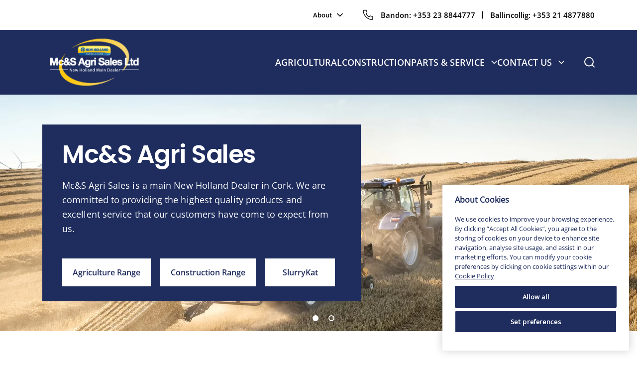

--- FILE ---
content_type: text/html; charset=UTF-8
request_url: https://www.mcandsagrisales.com/
body_size: 24951
content:
<!doctype html>
<html lang="en-US" >

<head>
	<meta charset="UTF-8" />
	<meta name="viewport" content="width=device-width, initial-scale=1" />
	<meta name='robots' content='index, follow, max-image-preview:large, max-snippet:-1, max-video-preview:-1' />

	<!-- This site is optimized with the Yoast SEO plugin v26.7 - https://yoast.com/wordpress/plugins/seo/ -->
	<title>New Holland Dealer in Cork - Agricultural &amp; Construction Equipment | MC&amp;S Agrisales</title>
<link data-rocket-prefetch href="https://www.googletagmanager.com" rel="dns-prefetch">
<link data-rocket-prefetch href="https://cookie-cdn.cookiepro.com" rel="dns-prefetch">
<link data-rocket-prefetch href="https://challenges.cloudflare.com" rel="dns-prefetch">
<style id="rocket-critical-css">ul{box-sizing:border-box}:root{--wp--preset--font-size--normal:16px;--wp--preset--font-size--huge:42px}.screen-reader-text{border:0;clip:rect(1px,1px,1px,1px);-webkit-clip-path:inset(50%);clip-path:inset(50%);height:1px;margin:-1px;overflow:hidden;padding:0;position:absolute;width:1px;word-wrap:normal!important}html,body{border:none;margin:0;padding:0}h1,h2,h3,h4,p,img,li,ul,form,label,button{border:none;font-size:inherit;line-height:inherit;margin:0;padding:0;text-align:inherit}html{font-size:62.5%}body{box-sizing:border-box;color:#000;text-align:left}*,*::before,*::after{box-sizing:inherit;-webkit-font-smoothing:antialiased;word-break:break-word;word-wrap:break-word}.screen-reader-text{border:0;clip:rect(1px,1px,1px,1px);-webkit-clip-path:inset(50%);clip-path:inset(50%);height:1px;margin:-1px;overflow:hidden;padding:0;position:absolute!important;width:1px;word-wrap:normal!important;word-break:normal}.skip-link{left:-9999rem;top:2.5rem;z-index:999999999;text-decoration:underline}main{display:block}h1,h2,h3,h4{font-feature-settings:"lnum";font-variant-numeric:lining-nums}p{line-height:1.5;margin:0 0 1em 0}a{color:#cd2653;text-decoration:underline}ul{margin:0 0 3rem 3rem}ul{list-style:disc}ul ul{list-style:circle}li{line-height:1.5;margin:0.5rem 0 0 2rem}li>ul{margin:1rem 0 0 2rem}iframe{display:block;max-width:100%}svg,img{display:block;height:auto;max-width:100%}label{display:block;font-size:1.6rem;font-weight:400;margin:0 0 0.5rem 0}input[type="checkbox"]+label{display:inline;font-weight:400;margin-left:0.5rem}input,textarea{border-color:#dcd7ca;color:#000}input[type="text"],textarea{-webkit-appearance:none;-moz-appearance:none;background:#fff;border-radius:0;border-style:solid;border-width:0.1rem;box-shadow:none;display:block;font-size:1.6rem;letter-spacing:-0.015em;margin:0;max-width:100%;padding:1.5rem 1.8rem;width:100%}textarea{height:12rem;line-height:1.5;width:100%}input::-webkit-input-placeholder{line-height:normal}input:-ms-input-placeholder{line-height:normal}input::-moz-placeholder{line-height:normal}button,input[type="submit"]{-webkit-appearance:none;-moz-appearance:none;background:#cd2653;border:none;border-radius:0;color:#fff;display:inline-block;font-size:1.5rem;font-weight:600;letter-spacing:0.0333em;line-height:1.25;margin:0;opacity:1;padding:1.1em 1.44em;text-align:center;text-decoration:none;text-transform:uppercase}section{padding:5rem 0;width:100%}.site-logo{margin:0}.site-logo a,.site-logo img{display:block}.site-logo img{max-height:6rem;margin:0 auto;width:auto}body:not(.enable-search-modal) .site-logo img{margin:0}.menu-wrapper{display:flex;flex-direction:column;justify-content:space-between;position:relative}button.sub-menu-toggle{border-left:0.1rem solid #dedfdf;flex-shrink:0;margin:1rem 0;padding:0 2.5rem}button.sub-menu-toggle svg{height:0.9rem;width:1.5rem}.menu-wrapper .menu-item{position:relative}@media (max-width:479px){ul{margin:0 0 3rem 2rem}li{margin:0.5rem 0 0 1rem}}@media (min-width:700px){ul{margin-bottom:4rem}h1,h2,h3{margin:6rem auto 3rem}h4{margin:4.5rem auto 2.5rem}h1{font-size:6.4rem}h2{font-size:4.8rem}h3{font-size:4rem}h4{font-size:3.2rem}button,input[type="submit"]{font-size:1.7rem}section{padding:0}.site-logo img{max-height:9rem}}@media (min-width:1220px){h1{font-size:8.4rem}}@font-face{font-family:Poppins-SemiBold;src:url(https://www.mcandsagrisales.com/wp-content/themes/mcsagrisales_new/dist/fonts/Poppins-SemiBold.woff2) format("woff2"),url(https://www.mcandsagrisales.com/wp-content/themes/mcsagrisales_new/dist/fonts/Poppins-SemiBold.woff) format("woff");font-weight:400;font-style:normal;font-display:swap}@font-face{font-family:OpenSans-Regular;src:url(https://www.mcandsagrisales.com/wp-content/themes/mcsagrisales_new/dist/fonts/OpenSans-Regular.woff2) format("woff2"),url(https://www.mcandsagrisales.com/wp-content/themes/mcsagrisales_new/dist/fonts/OpenSans-Regular.woff) format("woff");font-weight:400;font-style:normal;font-display:swap}@font-face{font-family:Poppins-Bold;src:url(https://www.mcandsagrisales.com/wp-content/themes/mcsagrisales_new/dist/fonts/Poppins-Bold.woff2) format("woff2"),url(https://www.mcandsagrisales.com/wp-content/themes/mcsagrisales_new/dist/fonts/Poppins-Bold.woff) format("woff");font-weight:400;font-style:normal;font-display:swap}@font-face{font-family:OpenSans-SemiBold;src:url(https://www.mcandsagrisales.com/wp-content/themes/mcsagrisales_new/dist/fonts/OpenSans-SemiBold.woff2) format("woff2"),url(https://www.mcandsagrisales.com/wp-content/themes/mcsagrisales_new/dist/fonts/OpenSans-SemiBold.woff) format("woff");font-weight:400;font-style:normal;font-display:swap}@font-face{font-family:Poppins_Medium;src:local("../fonts/Poppins Medium"),local("Poppins-Medium"),url(https://www.mcandsagrisales.com/wp-content/themes/mcsagrisales_new/dist/fonts/Poppins-Medium.woff2) format("woff2"),url(https://www.mcandsagrisales.com/wp-content/themes/mcsagrisales_new/dist/fonts/Poppins-Medium.woff) format("woff");font-weight:500;font-style:normal;font-display:swap}.container{width:100%;margin-left:auto;margin-right:auto;padding-left:20px;padding-right:20px}@media (min-width:768px){.container{max-width:740px}}@media (min-width:992px){.container{max-width:960px}}@media (min-width:1200px){.container{max-width:1150px}}body{font-family:OpenSans-Regular;font-weight:400;font-size:15px;color:#1f1f1f;letter-spacing:normal}body,body p{line-height:22px}body p{margin:0 0 22px}body p:last-child{margin:0}h1,h2,h3,h4{font-weight:400;margin:0 0 22px}h1{font-family:Poppins-SemiBold;font-size:100px;line-height:116px;letter-spacing:-.03em;text-transform:uppercase;color:#1f1f1f}@media (max-width:1366px){h1{font-size:80px;line-height:86px}}@media (max-width:1199px){h1{font-size:70px;line-height:76px}}@media (max-width:991px){h1{font-size:55px;line-height:61px}}h2{font-family:Poppins-Bold;font-size:50px;line-height:50px;letter-spacing:-.03em;text-transform:capitalize;color:#1f1f1f}@media (max-width:1199px){h2{font-size:40px;line-height:48px}}h3{font-size:28px;line-height:38px}h3,h4{font-family:Poppins-Bold;color:#1f1f1f}h4{font-size:22px;line-height:30px}a{text-decoration:none;font-family:Poppins-SemiBold;font-style:normal;font-weight:400;font-size:14px;line-height:18px;color:#000;outline:0;-webkit-box-shadow:none;box-shadow:none}.btn{color:#fff;padding:14px 20px;text-decoration:none;text-align:center;border-radius:4px;display:-webkit-box;display:-ms-flexbox;display:flex;background-color:#1e2c5e;display:inline-block;border:1px solid #1e2c5e;outline:0;-webkit-box-shadow:none;box-shadow:none;font-family:OpenSans-SemiBold;font-style:normal;font-weight:400;font-size:16px;line-height:26px;min-width:175px}.site-header{z-index:99;position:relative}.site-header button{background:0 0;border-radius:0;border:0;outline:0;padding:0}.site-header .header-top{background:#fff;padding:17.5px 0}@media (max-width:991px){.site-header .header-top{padding:9px 0}}.site-header .header-top-wrapper{display:-webkit-box;display:-ms-flexbox;display:flex;-webkit-box-align:center;-ms-flex-align:center;align-items:center;-ms-flex-wrap:wrap;flex-wrap:wrap;-webkit-box-pack:end;-ms-flex-pack:end;justify-content:flex-end}@media (max-width:991px){.site-header .header-top-wrapper-menu{display:none}}.site-header .header-top-wrapper-contact{display:-webkit-box;display:-ms-flexbox;display:flex;-ms-flex-wrap:wrap;flex-wrap:wrap;-webkit-box-align:center;-ms-flex-align:center;align-items:center;margin-left:59px}@media (max-width:1399px){.site-header .header-top-wrapper-contact{margin-left:40px}}@media (max-width:1199px){.site-header .header-top-wrapper-contact{margin-left:25px}}@media (max-width:991px){.site-header .header-top-wrapper-contact{margin-left:0;max-width:201px}}.site-header .header-top-wrapper-contact-list{display:-webkit-box;display:-ms-flexbox;display:flex;-ms-flex-wrap:wrap;flex-wrap:wrap;-webkit-box-align:center;-ms-flex-align:center;align-items:center;margin-left:15px}@media (max-width:991px){.site-header .header-top-wrapper-contact-list{margin-left:0;width:calc(100% - 21px);padding-left:15px}}.site-header .header-top-wrapper-contact-list-item{display:-webkit-box;display:-ms-flexbox;display:flex;-ms-flex-wrap:wrap;flex-wrap:wrap;-webkit-box-align:center;-ms-flex-align:center;align-items:center;padding-right:15px;margin-right:15px;position:relative}@media (max-width:991px){.site-header .header-top-wrapper-contact-list-item{padding-right:0;margin-right:0;margin-bottom:2px}}.site-header .header-top-wrapper-contact-list-item:after{content:"";background-color:#000;width:2px;height:calc(100% - 10px);position:absolute;top:50%;-webkit-transform:translateY(-50%);-ms-transform:translateY(-50%);transform:translateY(-50%);display:block;right:0}@media (max-width:991px){.site-header .header-top-wrapper-contact-list-item:after{display:none}}.site-header .header-top-wrapper-contact-list-item:last-child{padding-right:0;margin-right:0}@media (max-width:991px){.site-header .header-top-wrapper-contact-list-item:last-child{margin-bottom:0}}.site-header .header-top-wrapper-contact-list-item:last-child:after{display:none}.site-header .header-top-wrapper-contact-list-item span{font-family:OpenSans-SemiBold;font-size:15px;line-height:25px;color:#000}@media (max-width:1199px){.site-header .header-top-wrapper-contact-list-item span{font-size:14px}}@media (max-width:991px){.site-header .header-top-wrapper-contact-list-item span{font-size:12px;line-height:normal}}.site-header .header-top-wrapper-contact-list-item a{font-family:OpenSans-SemiBold;font-size:15px;line-height:25px;color:#000}@media (max-width:1199px){.site-header .header-top-wrapper-contact-list-item a{font-size:14px}}@media (max-width:991px){.site-header .header-top-wrapper-contact-list-item a{font-size:12px;line-height:normal}}.site-header ul#secondary-menu-list{margin:0;display:-webkit-box;display:-ms-flexbox;display:flex;-webkit-box-align:center;-ms-flex-align:center;align-items:center;padding:0;list-style-type:none;-webkit-column-gap:59px;-moz-column-gap:59px;column-gap:59px;-webkit-box-orient:horizontal;-webkit-box-direction:normal;-ms-flex-direction:row;flex-direction:row;-webkit-box-pack:end;-ms-flex-pack:end;justify-content:flex-end}@media (max-width:1399px){.site-header ul#secondary-menu-list{-webkit-column-gap:40px;-moz-column-gap:40px;column-gap:40px}}@media (max-width:1199px){.site-header ul#secondary-menu-list{-webkit-column-gap:25px;-moz-column-gap:25px;column-gap:25px}}@media (max-width:991px){.site-header ul#secondary-menu-list{-webkit-box-orient:vertical;-webkit-box-direction:normal;-ms-flex-direction:column;flex-direction:column;-webkit-box-pack:start;-ms-flex-pack:start;justify-content:flex-start;-webkit-box-align:start;-ms-flex-align:start;align-items:flex-start;-webkit-column-gap:0;-moz-column-gap:0;column-gap:0;row-gap:11px}}.site-header ul#secondary-menu-list .sub-menu-toggle{display:none!important}.site-header ul#secondary-menu-list>li{margin:0;display:-webkit-box;display:-ms-flexbox;display:flex;padding:0;position:relative}@media (max-width:991px){.site-header ul#secondary-menu-list>li{width:100%;display:-webkit-box;display:-ms-flexbox;display:flex;-ms-flex-wrap:wrap;flex-wrap:wrap;-webkit-box-align:center;-ms-flex-align:center;align-items:center;-webkit-box-pack:justify;-ms-flex-pack:justify;justify-content:space-between}}.site-header ul#secondary-menu-list>li>a{font-family:OpenSans-SemiBold;font-style:normal;font-weight:400;font-size:15px;line-height:25px;color:#000}@media (max-width:1359px){.site-header ul#secondary-menu-list>li>a{font-size:13px}}@media (max-width:991px){.site-header ul#secondary-menu-list>li>a{color:#fff;font-size:15px;line-height:25px}}@media (max-width:991px){.site-header ul#secondary-menu-list>li>.submenu-toggle{right:auto;position:relative;top:auto;-webkit-transform:none;-ms-transform:none;transform:none;width:12px;height:8px}.site-header ul#secondary-menu-list>li>.submenu-toggle svg path{stroke:#fff}}.site-header ul#secondary-menu-list>li.menu-item-has-children>a{position:relative;padding-right:10px}@media (max-width:991px){.site-header ul#secondary-menu-list>li.menu-item-has-children>a{padding-right:0}}.site-header ul#secondary-menu-list>li ul{background:#000;-webkit-box-shadow:-2px 14px 13px rgba(0,0,0,.1);box-shadow:-2px 14px 13px rgba(0,0,0,.1);position:absolute;left:-40px;top:calc(100% + 18px);-webkit-transform:unset;-ms-transform:unset;transform:unset;width:326px;margin:0;padding:17px 40px;list-style-type:none;opacity:0;visibility:hidden;z-index:-1}@media (max-width:991px){.site-header ul#secondary-menu-list>li ul{position:relative;left:auto;top:auto;background-color:transparent;padding:11px 0 0 19px;opacity:1;visibility:initial;z-index:auto;display:none;-webkit-box-shadow:none;box-shadow:none;min-width:100%;width:100%}}.site-header ul#secondary-menu-list>li ul:before{height:18px;left:0;right:0;content:"";display:block;position:absolute;bottom:100%}@media (max-width:991px){.site-header ul#secondary-menu-list>li ul:before{display:none}}.site-header ul#secondary-menu-list>li ul li{margin:0 0 10px}@media (max-width:991px){.site-header ul#secondary-menu-list>li ul li{margin:0 0 11px}}.site-header ul#secondary-menu-list>li ul li:last-child{margin:0}.site-header ul#secondary-menu-list>li ul li a{font-family:OpenSans-SemiBold;font-style:normal;font-weight:400;font-size:16px;line-height:22px;letter-spacing:.01em;text-transform:uppercase;color:#fff}@media (max-width:1600px){.site-header ul#secondary-menu-list>li ul li a{font-size:15px}}@media (max-width:1359px){.site-header ul#secondary-menu-list>li ul li a{font-size:13px}}@media (max-width:991px){.site-header ul#secondary-menu-list>li ul li a{font-size:15px;line-height:25px;color:#fff;text-transform:capitalize;text-decoration:underline}}.site-header .header-main{background:#1e2c5e;padding:7px 0}.site-header .header-main-wrapper{display:-webkit-box;display:-ms-flexbox;display:flex;-ms-flex-wrap:wrap;flex-wrap:wrap;-webkit-box-align:center;-ms-flex-align:center;align-items:center}@media (max-width:991px){.site-header .header-main-wrapper{-webkit-box-pack:justify;-ms-flex-pack:justify;justify-content:space-between}}.site-header .header-main-wrapper .site-branding{width:18%}@media (max-width:1399px){.site-header .header-main-wrapper .site-branding{width:20%}}@media (max-width:1199px){.site-header .header-main-wrapper .site-branding{width:24%}}@media (max-width:991px){.site-header .header-main-wrapper .site-branding{width:auto;-webkit-box-ordinal-group:2;-ms-flex-order:1;order:1}}.site-header .header-main-wrapper .site-branding .site-logo a{display:-webkit-box;display:-ms-flexbox;display:flex}.site-header .header-main-wrapper .site-branding .site-logo a img{max-width:100%;max-height:100%}@media (max-width:991px){.site-header .header-main-wrapper .site-branding .site-logo a img{max-width:120px;height:66px}}@media (min-width:992px){.site-header .header-main-wrapper .site-navigation-toggle-open{display:none}}@media (max-width:991px){.site-header .header-main-wrapper .site-navigation-toggle-open{-webkit-box-ordinal-group:4;-ms-flex-order:3;order:3}}.site-header .header-main-wrapper .site-nav{margin-left:auto;width:66%}@media (max-width:991px){.site-header .header-main-wrapper .site-nav{width:100%;position:fixed;height:100vh;top:0;left:0;overflow-x:hidden;overflow-y:auto;visibility:hidden;z-index:-1;opacity:0;padding:0;margin:0;background-color:#1e2c5e}.site-header .header-main-wrapper .site-nav::-webkit-scrollbar{width:0;position:absolute}.site-header .header-main-wrapper .site-nav::-webkit-scrollbar-track{background:rgba(31,31,31,.4)}.site-header .header-main-wrapper .site-nav::-webkit-scrollbar-thumb{background:0 0}}@media (min-width:992px){.site-header .header-main-wrapper .site-nav .container{max-width:100%;margin:0;padding:0}}@media (max-width:991px){.site-header .header-main-wrapper .site-nav-main{display:-webkit-box;display:-ms-flexbox;display:flex;-webkit-box-orient:vertical;-webkit-box-direction:normal;-ms-flex-direction:column;flex-direction:column}}@media (min-width:992px){.site-header .header-main-wrapper .site-nav-main .secondary-menu-container,.site-header .header-main-wrapper .site-nav-main .site-navigation-toggle-close{display:none}}.site-header .header-main-wrapper .site-nav-main .secondary-menu-container{position:relative;padding:34px 0 84px;margin:24px 0 0}.site-header .header-main-wrapper .site-nav-main .secondary-menu-container:before{content:"";background:hsla(0,0%,100%,.3);width:calc(100% - 26px);height:1px;position:absolute;left:50%;-webkit-transform:translateX(-50%);-ms-transform:translateX(-50%);transform:translateX(-50%);display:block;top:0}@media (max-width:991px){.site-header .header-main-wrapper .site-nav-main .site-navigation-toggle-close{padding:60px 0;margin-left:auto}}.site-header .header-main-wrapper #primary-menu-list{display:-webkit-box;display:-ms-flexbox;display:flex;-ms-flex-wrap:wrap;flex-wrap:wrap;-webkit-box-align:center;-ms-flex-align:center;align-items:center;-webkit-box-orient:horizontal;-webkit-box-direction:normal;-ms-flex-direction:row;flex-direction:row;-webkit-box-pack:end;-ms-flex-pack:end;justify-content:flex-end;-webkit-column-gap:73px;-moz-column-gap:73px;column-gap:73px;margin:0;padding:0;list-style:none}@media (max-width:1399px){.site-header .header-main-wrapper #primary-menu-list{-webkit-column-gap:40px;-moz-column-gap:40px;column-gap:40px}}@media (max-width:1199px){.site-header .header-main-wrapper #primary-menu-list{-webkit-column-gap:25px;-moz-column-gap:25px;column-gap:25px}}@media (max-width:991px){.site-header .header-main-wrapper #primary-menu-list{-webkit-column-gap:0;-moz-column-gap:0;column-gap:0;-webkit-box-orient:vertical;-webkit-box-direction:normal;-ms-flex-direction:column;flex-direction:column;-webkit-box-align:start;-ms-flex-align:start;align-items:flex-start;row-gap:24px}}.site-header .header-main-wrapper #primary-menu-list>li{position:relative;margin:0;padding:0}@media (max-width:991px){.site-header .header-main-wrapper #primary-menu-list>li{width:100%;display:-webkit-box;display:-ms-flexbox;display:flex;-ms-flex-wrap:wrap;flex-wrap:wrap;-webkit-box-align:center;-ms-flex-align:center;align-items:center;-webkit-box-pack:justify;-ms-flex-pack:justify;justify-content:space-between}}.site-header .header-main-wrapper #primary-menu-list>li .sub-menu-toggle{display:none}.site-header .header-main-wrapper #primary-menu-list>li>.submenu-toggle{position:absolute;right:0;top:50%;-webkit-transform:translateY(-50%);-ms-transform:translateY(-50%);transform:translateY(-50%);width:12px;height:8px;display:-webkit-box;display:-ms-flexbox;display:flex}@media (max-width:991px){.site-header .header-main-wrapper #primary-menu-list>li>.submenu-toggle{right:auto;position:relative;top:auto;-webkit-transform:none;-ms-transform:none;transform:none}}.site-header .header-main-wrapper #primary-menu-list>li>a{color:#fff;font-family:OpenSans-SemiBold;font-size:18px;font-style:normal;font-weight:400;line-height:29px;text-transform:uppercase}@media (max-width:1199px){.site-header .header-main-wrapper #primary-menu-list>li>a{font-size:15px}}@media (max-width:991px){.site-header .header-main-wrapper #primary-menu-list>li>a{font-size:18px}}.site-header .header-main-wrapper #primary-menu-list>li.menu-item-has-children>a{padding-right:25px}@media (max-width:991px){.site-header .header-main-wrapper #primary-menu-list>li.menu-item-has-children>a{padding-right:0}}.site-header .header-main-wrapper #primary-menu-list>li .sub-menu{position:absolute;left:0;top:calc(100% + 2rem);background-color:#fff;padding:24px 34px 27px 27px;margin:0;opacity:0;visibility:hidden;z-index:-1;list-style:none;width:-webkit-max-content;width:-moz-max-content;width:max-content;min-width:227px;-webkit-box-shadow:-2px 14px 13px rgba(0,0,0,.1);box-shadow:-2px 14px 13px rgba(0,0,0,.1)}.site-header .header-main-wrapper #primary-menu-list>li .sub-menu:before{height:2rem;left:0;right:0;content:"";display:block;position:absolute;bottom:100%}@media (max-width:991px){.site-header .header-main-wrapper #primary-menu-list>li .sub-menu:before{display:none}}.site-header .header-main-wrapper #primary-menu-list>li .sub-menu:after{content:"";position:absolute;height:3px;top:-3px;width:125px;left:0;background-color:#fec712;border:0;display:block}@media (max-width:991px){.site-header .header-main-wrapper #primary-menu-list>li .sub-menu:after{display:none}}@media (max-width:991px){.site-header .header-main-wrapper #primary-menu-list>li .sub-menu{position:relative;left:auto;top:auto;background-color:transparent;padding:24px 0 0 19px;opacity:1;visibility:initial;z-index:auto;display:none;-webkit-box-shadow:none;box-shadow:none;min-width:100%;width:100%}}.site-header .header-main-wrapper #primary-menu-list>li .sub-menu li{margin:20px 0 0}@media (max-width:991px){.site-header .header-main-wrapper #primary-menu-list>li .sub-menu li{margin:11px 0 0}}.site-header .header-main-wrapper #primary-menu-list>li .sub-menu li:first-child{margin:0}.site-header .header-main-wrapper #primary-menu-list>li .sub-menu li a{font-family:OpenSans-SemiBold;font-style:normal;font-weight:400;font-size:16px;line-height:22px;letter-spacing:.01em;text-transform:uppercase;color:#1e2c5e}@media (max-width:1600px){.site-header .header-main-wrapper #primary-menu-list>li .sub-menu li a{font-size:15px}}@media (max-width:1359px){.site-header .header-main-wrapper #primary-menu-list>li .sub-menu li a{font-size:13px}}@media (max-width:991px){.site-header .header-main-wrapper #primary-menu-list>li .sub-menu li a{font-size:15px;line-height:25px;color:#fff;text-transform:capitalize;text-decoration:underline}}.site-header-search{margin-left:60px}@media (max-width:1399px){.site-header-search{margin-left:40px}}@media (max-width:1199px){.site-header-search{margin-left:25px}}@media (max-width:991px){.site-header-search{-webkit-box-ordinal-group:3;-ms-flex-order:2;order:2;margin-left:auto;margin-right:39px}}.site-header-search-toggle button{display:-webkit-box;display:-ms-flexbox;display:flex}.site-header-search-form{position:fixed;width:100%;height:100vh;left:0;top:0;visibility:hidden;opacity:0;z-index:-1;background:rgba(31,31,31,.4)}.site-header-search-form-outer{background:#fff;height:190px}@media (max-width:991px){.site-header-search-form-outer{height:132px}}.site-header-search-form-wrapper{display:-webkit-box;display:-ms-flexbox;display:flex;-ms-flex-wrap:wrap;flex-wrap:wrap;-webkit-box-align:center;-ms-flex-align:center;align-items:center;-webkit-box-pack:justify;-ms-flex-pack:justify;justify-content:space-between}.site-header-search-form form{position:relative;width:calc(100% - 30px)}.site-header-search-form form .field{display:block;width:100%;height:auto;padding:15px 60px 15px 0;background-color:#fff;border:0;border-radius:0 8px;outline:0;-webkit-box-shadow:none;box-shadow:none;color:#000;font-family:Poppins_Medium;font-size:28px;line-height:38px;font-style:normal;font-weight:400;min-height:190px;letter-spacing:normal;border-radius:0}@media (max-width:991px){.site-header-search-form form .field{min-height:132px;font-size:24px;line-height:34px}}.site-header-search-form form .field::-webkit-input-placeholder{color:#000;opacity:1}.site-header-search-form form .field::-moz-placeholder{color:#000;opacity:1}.site-header-search-form form .field:-ms-input-placeholder{color:#000;opacity:1}.site-header-search-form form .field::-ms-input-placeholder{color:#000;opacity:1}.site-header-search-form form input.submit{display:none}.site-header-search-form .site-header-search-toggle-close{width:30px;height:30px}@media (max-width:991px){.site-header-search-form .site-header-search-toggle-close{width:24px;height:24px}}.site-header-search-form .site-header-search-toggle-close svg{width:100%;height:100%}.hero_banner__inner{position:relative;margin-bottom:120px}@media (max-width:1439px){.hero_banner__inner{margin-bottom:90px}}@media (max-width:1199px){.hero_banner__inner{margin-bottom:60px}}@media (max-width:991px){.hero_banner__inner{margin-bottom:30px}}.hero_banner__image{display:block;background-color:#c4c4c4}.hero_banner__image:after{content:"";display:block}@media (min-width:1200px){.bannerNormal .hero_banner__image:after{padding-bottom:40.47%}}.hero_banner__image img{width:100%;height:100%;-o-object-fit:cover;object-fit:cover}.hero_banner__image img{position:absolute;top:50%;left:50%;-webkit-transform:translate(-50%,-50%);-ms-transform:translate(-50%,-50%);transform:translate(-50%,-50%)}@media (min-width:992px){.hero_banner__image{position:absolute;width:100%;height:100%;z-index:-1}.hero_banner__image .mobile{display:none}}@media (max-width:1199px){.hero_banner__image:after{padding-bottom:56.25%}}@media (max-width:991px){.hero_banner__image{position:relative}.hero_banner__image .desktop{display:none}.hero_banner__image:after{padding-bottom:432px}}.hero_banner__content{width:100%}.hero_banner__content .content_inner{background-color:#1e2c5e;padding:15px 30px}.hero_banner__content .heading{font-family:Poppins-Bold;font-size:50px;font-weight:400;line-height:60px;letter-spacing:-.03em;color:#fff;margin-bottom:18px;text-transform:none}.hero_banner__content .description{font-size:18px;font-weight:400;line-height:29px;letter-spacing:.005em;margin-bottom:30px;color:#fff}.hero_banner__content .btn{background-color:#fff;border:1px solid #fff;border-radius:0;margin-right:15px;color:#1e2c5e}.hero_banner__content .btn:last-child{margin-right:0}.hero_banner__content .buts{margin-bottom:48px}.hero_banner__content .buts:last-child{margin-bottom:0}@media (min-width:992px){.hero_banner__content .content_inner{max-width:640px;padding:30px 40px}}@media (max-width:1439px){.hero_banner__content{padding-top:60px;padding-bottom:60px}}@media (max-width:991px){.hero_banner__content{padding-top:32px;padding-bottom:32px}.hero_banner__content .content_inner{padding-right:20px;padding-left:20px}.hero_banner__content .heading{font-size:42px;line-height:1.2}.hero_banner__content .description{font-size:16px;line-height:1.4;margin-bottom:20px}.hero_banner__content .buts{margin-bottom:30px}}@media (max-width:575px){.hero_banner__content .heading{font-size:32px}.hero_banner__content .description{font-size:14px}.hero_banner__content .buts{margin-bottom:20px}.hero_banner__content .btn{margin-right:0;margin-bottom:12px;width:100%}.hero_banner__content .btn:last-child{margin-bottom:0}}@media (max-width:360px){.hero_banner__content .heading{font-size:26px}}.c2_images_text_section{margin:120px 0 159px}@media (max-width:1199px){.c2_images_text_section{margin:100px 0 130px}}@media (max-width:991px){.c2_images_text_section{margin:80px 0 100px}}@media (max-width:767px){.c2_images_text_section{margin:72px 0 87px}}.c2_images_text_section_inner{display:-webkit-box;display:-ms-flexbox;display:flex;-webkit-box-pack:justify;-ms-flex-pack:justify;justify-content:space-between;-webkit-box-align:center;-ms-flex-align:center;align-items:center}@media (max-width:992px){.c2_images_text_section_inner{-webkit-box-orient:vertical;-webkit-box-direction:normal;-ms-flex-direction:column;flex-direction:column}}.c2_images_text_section_inner .c2_images_text_section__left{width:40.8%}@media (max-width:1199px){.c2_images_text_section_inner .c2_images_text_section__left{margin-right:20px;width:50%}}@media (max-width:991px){.c2_images_text_section_inner .c2_images_text_section__left{width:100%;margin:0 0 74px}}.c2_images_text_section_inner .c2_images_text_section__left_heading{font-family:Poppins-Bold;color:#1e2c5e;font-size:50px;line-height:60px;letter-spacing:-.03em;margin:0 0 16px}@media (max-width:767px){.c2_images_text_section_inner .c2_images_text_section__left_heading{font-size:40px;line-height:48px}}.c2_images_text_section_inner .c2_images_text_section__right{width:49.35%}@media (max-width:1199px){.c2_images_text_section_inner .c2_images_text_section__right{width:50%}}@media (max-width:991px){.c2_images_text_section_inner .c2_images_text_section__right{width:100%}}.c2_images_text_section_inner .c2_images_text_section__right_items{display:-webkit-box;display:-ms-flexbox;display:flex}.c2_images_text_section_inner .c2_images_text_section__right_items_image{border-radius:12px;background-size:cover;background-position:50%;background-repeat:no-repeat}.c2_images_text_section_inner .c2_images_text_section__right_items_left{margin-right:22px}@media (max-width:767px){.c2_images_text_section_inner .c2_images_text_section__right_items_left{margin-right:10px}}.c2_images_text_section_inner .c2_images_text_section__right_items_left_top .c2_images_text_section__right_items_image{margin-bottom:19px;background-size:cover;background-position:50%;background-repeat:no-repeat}@media (max-width:767px){.c2_images_text_section_inner .c2_images_text_section__right_items_left_top .c2_images_text_section__right_items_image{margin-bottom:10px}}.c2_images_text_section_inner .c2_images_text_section__right_items_right_top .c2_images_text_section__right_items_image{margin-bottom:19px;background-size:cover;background-position:50%;background-repeat:no-repeat}@media (max-width:767px){.c2_images_text_section_inner .c2_images_text_section__right_items_right_top .c2_images_text_section__right_items_image{margin-bottom:10px}}.section{position:relative}.section .heading{color:#fff;font-family:Poppins-SemiBold;font-size:100px;line-height:116px;letter-spacing:-.03em;text-transform:capitalize}@media (max-width:1366px){.section .heading{font-size:80px;line-height:86px}}@media (max-width:1199px){.section .heading{font-size:70px;line-height:76px}}@media (max-width:991px){.section .heading{font-size:55px;line-height:61px}}@media (max-width:360px){.section .heading{font-size:48px;line-height:55px}}.section .hero_banner .hero_banner__content .heading{font-size:50px;line-height:60px;letter-spacing:-.03em}.section .hero_banner__content .btn{margin-top:15px;min-width:140px}@media (max-width:640px){.section .hero_banner__content .btn{width:100%;margin-right:0}}</style><link rel="preload" data-rocket-preload as="image" href="https://www.mcandsagrisales.com/wp-content/uploads/2024/06/image-1-11.jpg" fetchpriority="high">
	<meta name="description" content="MC&amp;S Agrisales, a top New Holland dealer in Cork, offers high-quality agricultural and construction machinery, including SlurryKat products. Contact us for exceptional service." />
	<link rel="canonical" href="https://www.mcandsagrisales.com/" />
	<meta property="og:locale" content="en_US" />
	<meta property="og:type" content="website" />
	<meta property="og:title" content="New Holland Dealer in Cork - Agricultural &amp; Construction Equipment | MC&amp;S Agrisales" />
	<meta property="og:description" content="MC&amp;S Agrisales, a top New Holland dealer in Cork, offers high-quality agricultural and construction machinery, including SlurryKat products. Contact us for exceptional service." />
	<meta property="og:url" content="https://www.mcandsagrisales.com/" />
	<meta property="og:site_name" content="Mc&amp;s Agrisales" />
	<meta property="article:modified_time" content="2025-01-20T14:34:59+00:00" />
	<meta property="og:image" content="https://www.mcandsagrisales.com/wp-content/themes/mcsagrisales/assets/images/2020-three-quarters-1.png" />
	<meta name="twitter:card" content="summary_large_image" />
	<script type="application/ld+json" class="yoast-schema-graph">{"@context":"https://schema.org","@graph":[{"@type":"WebPage","@id":"https://www.mcandsagrisales.com/","url":"https://www.mcandsagrisales.com/","name":"New Holland Dealer in Cork - Agricultural & Construction Equipment | MC&S Agrisales","isPartOf":{"@id":"https://www.mcandsagrisales.com/#website"},"about":{"@id":"https://www.mcandsagrisales.com/#organization"},"primaryImageOfPage":{"@id":"https://www.mcandsagrisales.com/#primaryimage"},"image":{"@id":"https://www.mcandsagrisales.com/#primaryimage"},"thumbnailUrl":"https://www.mcandsagrisales.com/wp-content/themes/mcsagrisales/assets/images/2020-three-quarters-1.png","datePublished":"2024-02-23T07:22:56+00:00","dateModified":"2025-01-20T14:34:59+00:00","description":"MC&S Agrisales, a top New Holland dealer in Cork, offers high-quality agricultural and construction machinery, including SlurryKat products. Contact us for exceptional service.","breadcrumb":{"@id":"https://www.mcandsagrisales.com/#breadcrumb"},"inLanguage":"en-US","potentialAction":[{"@type":"ReadAction","target":["https://www.mcandsagrisales.com/"]}]},{"@type":"ImageObject","inLanguage":"en-US","@id":"https://www.mcandsagrisales.com/#primaryimage","url":"","contentUrl":""},{"@type":"BreadcrumbList","@id":"https://www.mcandsagrisales.com/#breadcrumb","itemListElement":[{"@type":"ListItem","position":1,"name":"Home"}]},{"@type":"WebSite","@id":"https://www.mcandsagrisales.com/#website","url":"https://www.mcandsagrisales.com/","name":"Mc&amp;s Agrisales","description":"","publisher":{"@id":"https://www.mcandsagrisales.com/#organization"},"potentialAction":[{"@type":"SearchAction","target":{"@type":"EntryPoint","urlTemplate":"https://www.mcandsagrisales.com/?s={search_term_string}"},"query-input":{"@type":"PropertyValueSpecification","valueRequired":true,"valueName":"search_term_string"}}],"inLanguage":"en-US"},{"@type":"Organization","@id":"https://www.mcandsagrisales.com/#organization","name":"Mc&amp;s Agrisales","url":"https://www.mcandsagrisales.com/","logo":{"@type":"ImageObject","inLanguage":"en-US","@id":"https://www.mcandsagrisales.com/#/schema/logo/image/","url":"https://www.mcandsagrisales.com/wp-content/uploads/2024/02/logo.svg","contentUrl":"https://www.mcandsagrisales.com/wp-content/uploads/2024/02/logo.svg","width":209,"height":116,"caption":"Mc&amp;s Agrisales"},"image":{"@id":"https://www.mcandsagrisales.com/#/schema/logo/image/"}}]}</script>
	<!-- / Yoast SEO plugin. -->


<link rel='dns-prefetch' href='//challenges.cloudflare.com' />

<link rel="alternate" type="application/rss+xml" title="Mc&amp;s Agrisales &raquo; Feed" href="https://www.mcandsagrisales.com/feed/" />
<link rel="alternate" type="application/rss+xml" title="Mc&amp;s Agrisales &raquo; Comments Feed" href="https://www.mcandsagrisales.com/comments/feed/" />
<link rel="alternate" title="oEmbed (JSON)" type="application/json+oembed" href="https://www.mcandsagrisales.com/wp-json/oembed/1.0/embed?url=https%3A%2F%2Fwww.mcandsagrisales.com%2F" />
<link rel="alternate" title="oEmbed (XML)" type="text/xml+oembed" href="https://www.mcandsagrisales.com/wp-json/oembed/1.0/embed?url=https%3A%2F%2Fwww.mcandsagrisales.com%2F&#038;format=xml" />
<style id='wp-img-auto-sizes-contain-inline-css'>
img:is([sizes=auto i],[sizes^="auto," i]){contain-intrinsic-size:3000px 1500px}
/*# sourceURL=wp-img-auto-sizes-contain-inline-css */
</style>
<style id='wp-emoji-styles-inline-css'>

	img.wp-smiley, img.emoji {
		display: inline !important;
		border: none !important;
		box-shadow: none !important;
		height: 1em !important;
		width: 1em !important;
		margin: 0 0.07em !important;
		vertical-align: -0.1em !important;
		background: none !important;
		padding: 0 !important;
	}
/*# sourceURL=wp-emoji-styles-inline-css */
</style>
<style id='wp-block-library-inline-css'>
:root{--wp-block-synced-color:#7a00df;--wp-block-synced-color--rgb:122,0,223;--wp-bound-block-color:var(--wp-block-synced-color);--wp-editor-canvas-background:#ddd;--wp-admin-theme-color:#007cba;--wp-admin-theme-color--rgb:0,124,186;--wp-admin-theme-color-darker-10:#006ba1;--wp-admin-theme-color-darker-10--rgb:0,107,160.5;--wp-admin-theme-color-darker-20:#005a87;--wp-admin-theme-color-darker-20--rgb:0,90,135;--wp-admin-border-width-focus:2px}@media (min-resolution:192dpi){:root{--wp-admin-border-width-focus:1.5px}}.wp-element-button{cursor:pointer}:root .has-very-light-gray-background-color{background-color:#eee}:root .has-very-dark-gray-background-color{background-color:#313131}:root .has-very-light-gray-color{color:#eee}:root .has-very-dark-gray-color{color:#313131}:root .has-vivid-green-cyan-to-vivid-cyan-blue-gradient-background{background:linear-gradient(135deg,#00d084,#0693e3)}:root .has-purple-crush-gradient-background{background:linear-gradient(135deg,#34e2e4,#4721fb 50%,#ab1dfe)}:root .has-hazy-dawn-gradient-background{background:linear-gradient(135deg,#faaca8,#dad0ec)}:root .has-subdued-olive-gradient-background{background:linear-gradient(135deg,#fafae1,#67a671)}:root .has-atomic-cream-gradient-background{background:linear-gradient(135deg,#fdd79a,#004a59)}:root .has-nightshade-gradient-background{background:linear-gradient(135deg,#330968,#31cdcf)}:root .has-midnight-gradient-background{background:linear-gradient(135deg,#020381,#2874fc)}:root{--wp--preset--font-size--normal:16px;--wp--preset--font-size--huge:42px}.has-regular-font-size{font-size:1em}.has-larger-font-size{font-size:2.625em}.has-normal-font-size{font-size:var(--wp--preset--font-size--normal)}.has-huge-font-size{font-size:var(--wp--preset--font-size--huge)}.has-text-align-center{text-align:center}.has-text-align-left{text-align:left}.has-text-align-right{text-align:right}.has-fit-text{white-space:nowrap!important}#end-resizable-editor-section{display:none}.aligncenter{clear:both}.items-justified-left{justify-content:flex-start}.items-justified-center{justify-content:center}.items-justified-right{justify-content:flex-end}.items-justified-space-between{justify-content:space-between}.screen-reader-text{border:0;clip-path:inset(50%);height:1px;margin:-1px;overflow:hidden;padding:0;position:absolute;width:1px;word-wrap:normal!important}.screen-reader-text:focus{background-color:#ddd;clip-path:none;color:#444;display:block;font-size:1em;height:auto;left:5px;line-height:normal;padding:15px 23px 14px;text-decoration:none;top:5px;width:auto;z-index:100000}html :where(.has-border-color){border-style:solid}html :where([style*=border-top-color]){border-top-style:solid}html :where([style*=border-right-color]){border-right-style:solid}html :where([style*=border-bottom-color]){border-bottom-style:solid}html :where([style*=border-left-color]){border-left-style:solid}html :where([style*=border-width]){border-style:solid}html :where([style*=border-top-width]){border-top-style:solid}html :where([style*=border-right-width]){border-right-style:solid}html :where([style*=border-bottom-width]){border-bottom-style:solid}html :where([style*=border-left-width]){border-left-style:solid}html :where(img[class*=wp-image-]){height:auto;max-width:100%}:where(figure){margin:0 0 1em}html :where(.is-position-sticky){--wp-admin--admin-bar--position-offset:var(--wp-admin--admin-bar--height,0px)}@media screen and (max-width:600px){html :where(.is-position-sticky){--wp-admin--admin-bar--position-offset:0px}}

/*# sourceURL=wp-block-library-inline-css */
</style><style id='global-styles-inline-css'>
:root{--wp--preset--aspect-ratio--square: 1;--wp--preset--aspect-ratio--4-3: 4/3;--wp--preset--aspect-ratio--3-4: 3/4;--wp--preset--aspect-ratio--3-2: 3/2;--wp--preset--aspect-ratio--2-3: 2/3;--wp--preset--aspect-ratio--16-9: 16/9;--wp--preset--aspect-ratio--9-16: 9/16;--wp--preset--color--black: #000000;--wp--preset--color--cyan-bluish-gray: #abb8c3;--wp--preset--color--white: #FFFFFF;--wp--preset--color--pale-pink: #f78da7;--wp--preset--color--vivid-red: #cf2e2e;--wp--preset--color--luminous-vivid-orange: #ff6900;--wp--preset--color--luminous-vivid-amber: #fcb900;--wp--preset--color--light-green-cyan: #7bdcb5;--wp--preset--color--vivid-green-cyan: #00d084;--wp--preset--color--pale-cyan-blue: #8ed1fc;--wp--preset--color--vivid-cyan-blue: #0693e3;--wp--preset--color--vivid-purple: #9b51e0;--wp--preset--color--dark-gray: #28303D;--wp--preset--color--gray: #39414D;--wp--preset--color--green: #D1E4DD;--wp--preset--color--blue: #D1DFE4;--wp--preset--color--purple: #D1D1E4;--wp--preset--color--red: #E4D1D1;--wp--preset--color--orange: #E4DAD1;--wp--preset--color--yellow: #EEEADD;--wp--preset--gradient--vivid-cyan-blue-to-vivid-purple: linear-gradient(135deg,rgb(6,147,227) 0%,rgb(155,81,224) 100%);--wp--preset--gradient--light-green-cyan-to-vivid-green-cyan: linear-gradient(135deg,rgb(122,220,180) 0%,rgb(0,208,130) 100%);--wp--preset--gradient--luminous-vivid-amber-to-luminous-vivid-orange: linear-gradient(135deg,rgb(252,185,0) 0%,rgb(255,105,0) 100%);--wp--preset--gradient--luminous-vivid-orange-to-vivid-red: linear-gradient(135deg,rgb(255,105,0) 0%,rgb(207,46,46) 100%);--wp--preset--gradient--very-light-gray-to-cyan-bluish-gray: linear-gradient(135deg,rgb(238,238,238) 0%,rgb(169,184,195) 100%);--wp--preset--gradient--cool-to-warm-spectrum: linear-gradient(135deg,rgb(74,234,220) 0%,rgb(151,120,209) 20%,rgb(207,42,186) 40%,rgb(238,44,130) 60%,rgb(251,105,98) 80%,rgb(254,248,76) 100%);--wp--preset--gradient--blush-light-purple: linear-gradient(135deg,rgb(255,206,236) 0%,rgb(152,150,240) 100%);--wp--preset--gradient--blush-bordeaux: linear-gradient(135deg,rgb(254,205,165) 0%,rgb(254,45,45) 50%,rgb(107,0,62) 100%);--wp--preset--gradient--luminous-dusk: linear-gradient(135deg,rgb(255,203,112) 0%,rgb(199,81,192) 50%,rgb(65,88,208) 100%);--wp--preset--gradient--pale-ocean: linear-gradient(135deg,rgb(255,245,203) 0%,rgb(182,227,212) 50%,rgb(51,167,181) 100%);--wp--preset--gradient--electric-grass: linear-gradient(135deg,rgb(202,248,128) 0%,rgb(113,206,126) 100%);--wp--preset--gradient--midnight: linear-gradient(135deg,rgb(2,3,129) 0%,rgb(40,116,252) 100%);--wp--preset--gradient--purple-to-yellow: linear-gradient(160deg, #D1D1E4 0%, #EEEADD 100%);--wp--preset--gradient--yellow-to-purple: linear-gradient(160deg, #EEEADD 0%, #D1D1E4 100%);--wp--preset--gradient--green-to-yellow: linear-gradient(160deg, #D1E4DD 0%, #EEEADD 100%);--wp--preset--gradient--yellow-to-green: linear-gradient(160deg, #EEEADD 0%, #D1E4DD 100%);--wp--preset--gradient--red-to-yellow: linear-gradient(160deg, #E4D1D1 0%, #EEEADD 100%);--wp--preset--gradient--yellow-to-red: linear-gradient(160deg, #EEEADD 0%, #E4D1D1 100%);--wp--preset--gradient--purple-to-red: linear-gradient(160deg, #D1D1E4 0%, #E4D1D1 100%);--wp--preset--gradient--red-to-purple: linear-gradient(160deg, #E4D1D1 0%, #D1D1E4 100%);--wp--preset--font-size--small: 18px;--wp--preset--font-size--medium: 20px;--wp--preset--font-size--large: 24px;--wp--preset--font-size--x-large: 42px;--wp--preset--font-size--extra-small: 16px;--wp--preset--font-size--normal: 20px;--wp--preset--font-size--extra-large: 40px;--wp--preset--font-size--huge: 96px;--wp--preset--font-size--gigantic: 144px;--wp--preset--spacing--20: 0.44rem;--wp--preset--spacing--30: 0.67rem;--wp--preset--spacing--40: 1rem;--wp--preset--spacing--50: 1.5rem;--wp--preset--spacing--60: 2.25rem;--wp--preset--spacing--70: 3.38rem;--wp--preset--spacing--80: 5.06rem;--wp--preset--shadow--natural: 6px 6px 9px rgba(0, 0, 0, 0.2);--wp--preset--shadow--deep: 12px 12px 50px rgba(0, 0, 0, 0.4);--wp--preset--shadow--sharp: 6px 6px 0px rgba(0, 0, 0, 0.2);--wp--preset--shadow--outlined: 6px 6px 0px -3px rgb(255, 255, 255), 6px 6px rgb(0, 0, 0);--wp--preset--shadow--crisp: 6px 6px 0px rgb(0, 0, 0);}:where(.is-layout-flex){gap: 0.5em;}:where(.is-layout-grid){gap: 0.5em;}body .is-layout-flex{display: flex;}.is-layout-flex{flex-wrap: wrap;align-items: center;}.is-layout-flex > :is(*, div){margin: 0;}body .is-layout-grid{display: grid;}.is-layout-grid > :is(*, div){margin: 0;}:where(.wp-block-columns.is-layout-flex){gap: 2em;}:where(.wp-block-columns.is-layout-grid){gap: 2em;}:where(.wp-block-post-template.is-layout-flex){gap: 1.25em;}:where(.wp-block-post-template.is-layout-grid){gap: 1.25em;}.has-black-color{color: var(--wp--preset--color--black) !important;}.has-cyan-bluish-gray-color{color: var(--wp--preset--color--cyan-bluish-gray) !important;}.has-white-color{color: var(--wp--preset--color--white) !important;}.has-pale-pink-color{color: var(--wp--preset--color--pale-pink) !important;}.has-vivid-red-color{color: var(--wp--preset--color--vivid-red) !important;}.has-luminous-vivid-orange-color{color: var(--wp--preset--color--luminous-vivid-orange) !important;}.has-luminous-vivid-amber-color{color: var(--wp--preset--color--luminous-vivid-amber) !important;}.has-light-green-cyan-color{color: var(--wp--preset--color--light-green-cyan) !important;}.has-vivid-green-cyan-color{color: var(--wp--preset--color--vivid-green-cyan) !important;}.has-pale-cyan-blue-color{color: var(--wp--preset--color--pale-cyan-blue) !important;}.has-vivid-cyan-blue-color{color: var(--wp--preset--color--vivid-cyan-blue) !important;}.has-vivid-purple-color{color: var(--wp--preset--color--vivid-purple) !important;}.has-black-background-color{background-color: var(--wp--preset--color--black) !important;}.has-cyan-bluish-gray-background-color{background-color: var(--wp--preset--color--cyan-bluish-gray) !important;}.has-white-background-color{background-color: var(--wp--preset--color--white) !important;}.has-pale-pink-background-color{background-color: var(--wp--preset--color--pale-pink) !important;}.has-vivid-red-background-color{background-color: var(--wp--preset--color--vivid-red) !important;}.has-luminous-vivid-orange-background-color{background-color: var(--wp--preset--color--luminous-vivid-orange) !important;}.has-luminous-vivid-amber-background-color{background-color: var(--wp--preset--color--luminous-vivid-amber) !important;}.has-light-green-cyan-background-color{background-color: var(--wp--preset--color--light-green-cyan) !important;}.has-vivid-green-cyan-background-color{background-color: var(--wp--preset--color--vivid-green-cyan) !important;}.has-pale-cyan-blue-background-color{background-color: var(--wp--preset--color--pale-cyan-blue) !important;}.has-vivid-cyan-blue-background-color{background-color: var(--wp--preset--color--vivid-cyan-blue) !important;}.has-vivid-purple-background-color{background-color: var(--wp--preset--color--vivid-purple) !important;}.has-black-border-color{border-color: var(--wp--preset--color--black) !important;}.has-cyan-bluish-gray-border-color{border-color: var(--wp--preset--color--cyan-bluish-gray) !important;}.has-white-border-color{border-color: var(--wp--preset--color--white) !important;}.has-pale-pink-border-color{border-color: var(--wp--preset--color--pale-pink) !important;}.has-vivid-red-border-color{border-color: var(--wp--preset--color--vivid-red) !important;}.has-luminous-vivid-orange-border-color{border-color: var(--wp--preset--color--luminous-vivid-orange) !important;}.has-luminous-vivid-amber-border-color{border-color: var(--wp--preset--color--luminous-vivid-amber) !important;}.has-light-green-cyan-border-color{border-color: var(--wp--preset--color--light-green-cyan) !important;}.has-vivid-green-cyan-border-color{border-color: var(--wp--preset--color--vivid-green-cyan) !important;}.has-pale-cyan-blue-border-color{border-color: var(--wp--preset--color--pale-cyan-blue) !important;}.has-vivid-cyan-blue-border-color{border-color: var(--wp--preset--color--vivid-cyan-blue) !important;}.has-vivid-purple-border-color{border-color: var(--wp--preset--color--vivid-purple) !important;}.has-vivid-cyan-blue-to-vivid-purple-gradient-background{background: var(--wp--preset--gradient--vivid-cyan-blue-to-vivid-purple) !important;}.has-light-green-cyan-to-vivid-green-cyan-gradient-background{background: var(--wp--preset--gradient--light-green-cyan-to-vivid-green-cyan) !important;}.has-luminous-vivid-amber-to-luminous-vivid-orange-gradient-background{background: var(--wp--preset--gradient--luminous-vivid-amber-to-luminous-vivid-orange) !important;}.has-luminous-vivid-orange-to-vivid-red-gradient-background{background: var(--wp--preset--gradient--luminous-vivid-orange-to-vivid-red) !important;}.has-very-light-gray-to-cyan-bluish-gray-gradient-background{background: var(--wp--preset--gradient--very-light-gray-to-cyan-bluish-gray) !important;}.has-cool-to-warm-spectrum-gradient-background{background: var(--wp--preset--gradient--cool-to-warm-spectrum) !important;}.has-blush-light-purple-gradient-background{background: var(--wp--preset--gradient--blush-light-purple) !important;}.has-blush-bordeaux-gradient-background{background: var(--wp--preset--gradient--blush-bordeaux) !important;}.has-luminous-dusk-gradient-background{background: var(--wp--preset--gradient--luminous-dusk) !important;}.has-pale-ocean-gradient-background{background: var(--wp--preset--gradient--pale-ocean) !important;}.has-electric-grass-gradient-background{background: var(--wp--preset--gradient--electric-grass) !important;}.has-midnight-gradient-background{background: var(--wp--preset--gradient--midnight) !important;}.has-small-font-size{font-size: var(--wp--preset--font-size--small) !important;}.has-medium-font-size{font-size: var(--wp--preset--font-size--medium) !important;}.has-large-font-size{font-size: var(--wp--preset--font-size--large) !important;}.has-x-large-font-size{font-size: var(--wp--preset--font-size--x-large) !important;}
/*# sourceURL=global-styles-inline-css */
</style>

<style id='classic-theme-styles-inline-css'>
/*! This file is auto-generated */
.wp-block-button__link{color:#fff;background-color:#32373c;border-radius:9999px;box-shadow:none;text-decoration:none;padding:calc(.667em + 2px) calc(1.333em + 2px);font-size:1.125em}.wp-block-file__button{background:#32373c;color:#fff;text-decoration:none}
/*# sourceURL=/wp-includes/css/classic-themes.min.css */
</style>
<link data-minify="1" rel='preload'  href='https://www.mcandsagrisales.com/wp-content/cache/min/1/wp-content/themes/mcsagrisales_new/style.css?ver=1762850517' data-rocket-async="style" as="style" onload="this.onload=null;this.rel='stylesheet'" onerror="this.removeAttribute('data-rocket-async')"  media='all' />
<style id='twenty-twenty-one-style-inline-css'>
:root{--global--color-background: #ffffff;--global--color-primary: #000;--global--color-secondary: #000;--button--color-background: #000;--button--color-text-hover: #000;}
/*# sourceURL=twenty-twenty-one-style-inline-css */
</style>
<link rel='stylesheet' id='twenty-twenty-one-print-style-css' href='https://www.mcandsagrisales.com/wp-content/themes/mcsagrisales_new/assets/css/print.css?ver=1.0' media='print' />
<link data-minify="1" rel='preload'  href='https://www.mcandsagrisales.com/wp-content/cache/min/1/wp-content/themes/mcsagrisales_new/dist/css/site.css?ver=1762850517' data-rocket-async="style" as="style" onload="this.onload=null;this.rel='stylesheet'" onerror="this.removeAttribute('data-rocket-async')"  media='all' />
<link data-minify="1" rel='preload'  href='https://www.mcandsagrisales.com/wp-content/cache/min/1/wp-content/themes/mcsagrisales_new/assets/css/custom.css?ver=1762850517' data-rocket-async="style" as="style" onload="this.onload=null;this.rel='stylesheet'" onerror="this.removeAttribute('data-rocket-async')"  media='all' />
<style id='rocket-lazyload-inline-css'>
.rll-youtube-player{position:relative;padding-bottom:56.23%;height:0;overflow:hidden;max-width:100%;}.rll-youtube-player:focus-within{outline: 2px solid currentColor;outline-offset: 5px;}.rll-youtube-player iframe{position:absolute;top:0;left:0;width:100%;height:100%;z-index:100;background:0 0}.rll-youtube-player img{bottom:0;display:block;left:0;margin:auto;max-width:100%;width:100%;position:absolute;right:0;top:0;border:none;height:auto;-webkit-transition:.4s all;-moz-transition:.4s all;transition:.4s all}.rll-youtube-player img:hover{-webkit-filter:brightness(75%)}.rll-youtube-player .play{height:100%;width:100%;left:0;top:0;position:absolute;background:url(https://www.mcandsagrisales.com/wp-content/plugins/wp-rocket/assets/img/youtube.png) no-repeat center;background-color: transparent !important;cursor:pointer;border:none;}.wp-embed-responsive .wp-has-aspect-ratio .rll-youtube-player{position:absolute;padding-bottom:0;width:100%;height:100%;top:0;bottom:0;left:0;right:0}
/*# sourceURL=rocket-lazyload-inline-css */
</style>
<script src="https://www.mcandsagrisales.com/wp-content/plugins/svg-support/vendor/DOMPurify/DOMPurify.min.js?ver=2.5.8" id="bodhi-dompurify-library-js" data-rocket-defer defer></script>
<script src="https://www.mcandsagrisales.com/wp-includes/js/jquery/jquery.min.js?ver=3.7.1" id="jquery-core-js" data-rocket-defer defer></script>
<script src="https://www.mcandsagrisales.com/wp-includes/js/jquery/jquery-migrate.min.js?ver=3.4.1" id="jquery-migrate-js" data-rocket-defer defer></script>
<script id="bodhi_svg_inline-js-extra">
var svgSettings = {"skipNested":""};
//# sourceURL=bodhi_svg_inline-js-extra
</script>
<script src="https://www.mcandsagrisales.com/wp-content/plugins/svg-support/js/min/svgs-inline-min.js" id="bodhi_svg_inline-js" data-rocket-defer defer></script>
<script id="bodhi_svg_inline-js-after">
cssTarget={"Bodhi":"img.style-svg","ForceInlineSVG":"style-svg"};ForceInlineSVGActive="false";frontSanitizationEnabled="on";
//# sourceURL=bodhi_svg_inline-js-after
</script>
<link rel="https://api.w.org/" href="https://www.mcandsagrisales.com/wp-json/" /><link rel="alternate" title="JSON" type="application/json" href="https://www.mcandsagrisales.com/wp-json/wp/v2/pages/253" /><link rel="EditURI" type="application/rsd+xml" title="RSD" href="https://www.mcandsagrisales.com/xmlrpc.php?rsd" />
<link rel='shortlink' href='https://www.mcandsagrisales.com/' />
		<script>
			var ajax_call_url = 'https://www.mcandsagrisales.com/wp-admin/admin-ajax.php';
		</script>
	<style id="custom-background-css">
body.custom-background { background-color: #ffffff; }
</style>
	<link rel="icon" href="https://www.mcandsagrisales.com/wp-content/uploads/2024/02/favicon.png" sizes="32x32" />
<link rel="icon" href="https://www.mcandsagrisales.com/wp-content/uploads/2024/02/favicon.png" sizes="192x192" />
<link rel="apple-touch-icon" href="https://www.mcandsagrisales.com/wp-content/uploads/2024/02/favicon.png" />
<meta name="msapplication-TileImage" content="https://www.mcandsagrisales.com/wp-content/uploads/2024/02/favicon.png" />
<noscript><style id="rocket-lazyload-nojs-css">.rll-youtube-player, [data-lazy-src]{display:none !important;}</style></noscript><script>
/*! loadCSS rel=preload polyfill. [c]2017 Filament Group, Inc. MIT License */
(function(w){"use strict";if(!w.loadCSS){w.loadCSS=function(){}}
var rp=loadCSS.relpreload={};rp.support=(function(){var ret;try{ret=w.document.createElement("link").relList.supports("preload")}catch(e){ret=!1}
return function(){return ret}})();rp.bindMediaToggle=function(link){var finalMedia=link.media||"all";function enableStylesheet(){link.media=finalMedia}
if(link.addEventListener){link.addEventListener("load",enableStylesheet)}else if(link.attachEvent){link.attachEvent("onload",enableStylesheet)}
setTimeout(function(){link.rel="stylesheet";link.media="only x"});setTimeout(enableStylesheet,3000)};rp.poly=function(){if(rp.support()){return}
var links=w.document.getElementsByTagName("link");for(var i=0;i<links.length;i++){var link=links[i];if(link.rel==="preload"&&link.getAttribute("as")==="style"&&!link.getAttribute("data-loadcss")){link.setAttribute("data-loadcss",!0);rp.bindMediaToggle(link)}}};if(!rp.support()){rp.poly();var run=w.setInterval(rp.poly,500);if(w.addEventListener){w.addEventListener("load",function(){rp.poly();w.clearInterval(run)})}else if(w.attachEvent){w.attachEvent("onload",function(){rp.poly();w.clearInterval(run)})}}
if(typeof exports!=="undefined"){exports.loadCSS=loadCSS}
else{w.loadCSS=loadCSS}}(typeof global!=="undefined"?global:this))
</script>	<script>
		// Initialize the dataLayer array
		window.dataLayer = window.dataLayer || [];
		window.gtag = function() {
			dataLayer.push(arguments);
		}
		window.gtag('consent', 'default', {
			ad_storage: 'denied',
			ad_user_data: 'denied',
			ad_personalization: 'denied',
			analytics_storage: 'denied',
			functionality_storage: 'denied',
			personalization_storage: 'denied',
			security_storage: 'granted', // Only this is granted by default
			wait_for_update: 500
		});
	</script>
<!-- CookiePro Cookies Consent Notice start for mcandsagrisales.com -->
<script src="https://cookie-cdn.cookiepro.com/scripttemplates/otSDKStub.js"  type="text/javascript" charset="UTF-8" data-domain-script="018ee23c-7593-7b61-baa1-dc02ac5f7ea5" ></script>
<script type="text/javascript">
function OptanonWrapper() { }
</script>
<!-- CookiePro Cookies Consent Notice end for mcandsagrisales.com -->
	<!-- Google Tag Manager -->
	<script>
		(function(w, d, s, l, i) {
			w[l] = w[l] || [];
			w[l].push({
				'gtm.start': new Date().getTime(),
				event: 'gtm.js'
			});
			var f = d.getElementsByTagName(s)[0],
				j = d.createElement(s),
				dl = l != 'dataLayer' ? '&l=' + l : '';
			j.async = true;
			j.src =
				'https://www.googletagmanager.com/gtm.js?id=' + i + dl;
			f.parentNode.insertBefore(j, f);
		})(window, document, 'script', 'dataLayer', 'GTM-TS7FB76N');
	</script>
	<!-- End Google Tag Manager -->

<meta name="generator" content="WP Rocket 3.20.3" data-wpr-features="wpr_defer_js wpr_minify_js wpr_async_css wpr_lazyload_iframes wpr_preconnect_external_domains wpr_oci wpr_minify_css wpr_preload_links wpr_desktop" /></head>

<body class="home wp-singular page-template-default page page-id-253 custom-background wp-custom-logo wp-embed-responsive wp-theme-mcsagrisales_new is-light-theme has-background-white no-js singular has-main-navigation">

	<!-- Google Tag Manager (noscript) -->
	<noscript><iframe src="https://www.googletagmanager.com/ns.html?id=GTM-TS7FB76N" height="0" width="0" style="display:none;visibility:hidden"></iframe></noscript>
	<!-- End Google Tag Manager (noscript) -->

		<div  id="page" class="site">
		<a class="skip-link screen-reader-text" href="#content">Skip to content</a>

		
<header  id="masthead" class="site-header has-logo has-menu">
	    <div  class="header-top">
        <div class="container big">
            <div class="header-top-wrapper">
                                    <div class="header-top-wrapper-menu">
                        <div class="secondary-menu-container"><ul id="secondary-menu-list" class="menu-wrapper"><li id="menu-item-614" class="menu-item menu-item-type-post_type menu-item-object-page menu-item-has-children menu-item-614"><a href="https://www.mcandsagrisales.com/about/">About</a><button class="sub-menu-toggle" aria-expanded="false" onClick="twentytwentyoneExpandSubMenu(this)"><span class="icon-plus"><svg class="svg-icon" width="18" height="18" aria-hidden="true" role="img" focusable="false" viewBox="0 0 24 24" fill="none" xmlns="http://www.w3.org/2000/svg"><path fill-rule="evenodd" clip-rule="evenodd" d="M18 11.2h-5.2V6h-1.6v5.2H6v1.6h5.2V18h1.6v-5.2H18z" fill="currentColor"/></svg></span><span class="icon-minus"><svg class="svg-icon" width="18" height="18" aria-hidden="true" role="img" focusable="false" viewBox="0 0 24 24" fill="none" xmlns="http://www.w3.org/2000/svg"><path fill-rule="evenodd" clip-rule="evenodd" d="M6 11h12v2H6z" fill="currentColor"/></svg></span><span class="screen-reader-text">Open menu</span></button>
<ul class="sub-menu">
	<li id="menu-item-785" class="menu-item menu-item-type-post_type menu-item-object-page menu-item-785"><a href="https://www.mcandsagrisales.com/about/new-holland/">New Holland</a></li>
</ul>
</li>
</ul></div>                    </div>
                                                    <div class="header-top-wrapper-contact">
                        <svg width="21" height="22" viewBox="0 0 21 22" fill="none" xmlns="http://www.w3.org/2000/svg">
                            <path d="M19.9994 15.7252V18.5854C20.0005 18.8509 19.946 19.1138 19.8394 19.3571C19.7328 19.6004 19.5765 19.8188 19.3804 19.9983C19.1844 20.1778 18.9529 20.3144 18.7009 20.3995C18.4489 20.4846 18.1818 20.5162 17.9168 20.4923C14.9772 20.1735 12.1534 19.171 9.67246 17.5653C7.36425 16.1014 5.4073 14.1484 3.94057 11.8447C2.32607 9.35744 1.32133 6.52557 1.00775 3.57855C0.983881 3.3149 1.01528 3.04917 1.09994 2.7983C1.18461 2.54742 1.32069 2.31688 1.49952 2.12136C1.67835 1.92585 1.89601 1.76963 2.13865 1.66267C2.38128 1.55571 2.64358 1.50034 2.90883 1.50009H5.77477C6.2384 1.49554 6.68786 1.65939 7.03938 1.9611C7.39091 2.26282 7.62052 2.68181 7.6854 3.13998C7.80637 4.05533 8.0307 4.95408 8.35413 5.81909C8.48266 6.16035 8.51047 6.53122 8.43428 6.88777C8.35809 7.24431 8.18108 7.57159 7.92423 7.83082L6.71098 9.04166C8.07093 11.4286 10.0512 13.4049 12.4429 14.7622L13.6561 13.5513C13.9159 13.295 14.2438 13.1184 14.601 13.0423C14.9583 12.9663 15.3299 12.994 15.6718 13.1223C16.5386 13.4451 17.4391 13.669 18.3563 13.7897C18.8203 13.855 19.2441 14.0883 19.5471 14.4452C19.8501 14.802 20.011 15.2576 19.9994 15.7252Z" stroke="black" stroke-width="1.3" stroke-linecap="round" stroke-linejoin="round" />
                        </svg>
                        <div class="header-top-wrapper-contact-list">
                                                                                                <div class="header-top-wrapper-contact-list-item">
                                        <span>Bandon:&nbsp;</span>
                                        <a title="+353 23 8844777" href="tel:353238844777" >
                                           +353 23 8844777                                        </a>
                                    </div>
                                                                                                                                <div class="header-top-wrapper-contact-list-item">
                                        <span>Ballincollig:&nbsp;</span>
                                        <a title="+353 21 4877880" href="tel:353214877880" >
                                           +353 21 4877880                                        </a>
                                    </div>
                                                                                    </div>
                    </div>
                            </div>
        </div>
    </div>
	<div  class="header-main">
		<div class="container big">
			<div class="header-main-wrapper">
				

<div class="site-branding">

			<div class="site-logo"><a href="https://www.mcandsagrisales.com/" class="custom-logo-link" rel="home" aria-current="page"><img width="209" height="116" src="https://www.mcandsagrisales.com/wp-content/uploads/2024/02/logo.svg" class="custom-logo" alt="Mc&amp;s Agrisales" decoding="async" /></a></div>
	
						<h1 class="screen-reader-text">Mc&amp;s Agrisales</h1>
			
	</div><!-- .site-branding -->
				
	<button class="site-navigation-toggle-open" aria-controls="primary-menu-list" aria-expanded="false" aria-label="Open navigation menu">
		<svg width="28" height="21" viewBox="0 0 28 21" fill="none" xmlns="http://www.w3.org/2000/svg">
			<title>Navigation Open</title>
			<path d="M20.6667 10.5853H2" stroke="#FFF" stroke-width="3" stroke-linecap="square" stroke-linejoin="round"></path>
			<path d="M26 2H2" stroke="#FFF" stroke-width="3" stroke-linecap="square" stroke-linejoin="round"></path>
			<path d="M26 19.1706H2" stroke="#FFF" stroke-width="3" stroke-linecap="square" stroke-linejoin="round"></path>
		</svg>
	</button>
	<div class="site-nav">
		<div class="container big">
			<div class="site-nav-main">
				<button class="site-navigation-toggle-close" type="button" aria-label="Close Navigation">
					<svg width="19" height="20" viewBox="0 0 19 20" fill="none" xmlns="http://www.w3.org/2000/svg">
						<title>Navigation Close</title>
						<path d="M2.34766 17.2686L17.2969 2.5" stroke="#FFF" stroke-width="2" stroke-linecap="round" stroke-linejoin="round" />
						<path d="M2.34766 2.73145L17.2969 17.5" stroke="#FFF" stroke-width="2" stroke-linecap="round" stroke-linejoin="round" />
					</svg>
				</button>
				<nav id="site-navigation" class="primary-navigation" aria-label="Primary menu">
					<div class="primary-menu-container"><ul id="primary-menu-list" class="menu-wrapper"><li id="menu-item-639" class="menu-item menu-item-type-custom menu-item-object-custom menu-item-639"><a href="https://www.mcandsagrisales.com/products/agricultural/">Agricultural</a></li>
<li id="menu-item-640" class="menu-item menu-item-type-custom menu-item-object-custom menu-item-640"><a href="https://www.mcandsagrisales.com/products/construction/">Construction</a></li>
<li id="menu-item-778" class="menu-item menu-item-type-post_type menu-item-object-page menu-item-has-children menu-item-778"><a href="https://www.mcandsagrisales.com/service-centre/">Parts &#038; Service</a><button class="sub-menu-toggle" aria-expanded="false" onClick="twentytwentyoneExpandSubMenu(this)"><span class="icon-plus"><svg class="svg-icon" width="18" height="18" aria-hidden="true" role="img" focusable="false" viewBox="0 0 24 24" fill="none" xmlns="http://www.w3.org/2000/svg"><path fill-rule="evenodd" clip-rule="evenodd" d="M18 11.2h-5.2V6h-1.6v5.2H6v1.6h5.2V18h1.6v-5.2H18z" fill="currentColor"/></svg></span><span class="icon-minus"><svg class="svg-icon" width="18" height="18" aria-hidden="true" role="img" focusable="false" viewBox="0 0 24 24" fill="none" xmlns="http://www.w3.org/2000/svg"><path fill-rule="evenodd" clip-rule="evenodd" d="M6 11h12v2H6z" fill="currentColor"/></svg></span><span class="screen-reader-text">Open menu</span></button>
<ul class="sub-menu">
	<li id="menu-item-939" class="menu-item menu-item-type-post_type menu-item-object-page menu-item-939"><a href="https://www.mcandsagrisales.com/plm/">PLM</a></li>
	<li id="menu-item-1009" class="menu-item menu-item-type-post_type menu-item-object-post menu-item-1009"><a href="https://www.mcandsagrisales.com/news/990-2/">eCommerce</a></li>
</ul>
</li>
<li id="menu-item-497" class="menu-item menu-item-type-post_type menu-item-object-page menu-item-has-children menu-item-497"><a href="https://www.mcandsagrisales.com/contact-us/">Contact Us</a><button class="sub-menu-toggle" aria-expanded="false" onClick="twentytwentyoneExpandSubMenu(this)"><span class="icon-plus"><svg class="svg-icon" width="18" height="18" aria-hidden="true" role="img" focusable="false" viewBox="0 0 24 24" fill="none" xmlns="http://www.w3.org/2000/svg"><path fill-rule="evenodd" clip-rule="evenodd" d="M18 11.2h-5.2V6h-1.6v5.2H6v1.6h5.2V18h1.6v-5.2H18z" fill="currentColor"/></svg></span><span class="icon-minus"><svg class="svg-icon" width="18" height="18" aria-hidden="true" role="img" focusable="false" viewBox="0 0 24 24" fill="none" xmlns="http://www.w3.org/2000/svg"><path fill-rule="evenodd" clip-rule="evenodd" d="M6 11h12v2H6z" fill="currentColor"/></svg></span><span class="screen-reader-text">Open menu</span></button>
<ul class="sub-menu">
	<li id="menu-item-782" class="menu-item menu-item-type-post_type menu-item-object-page menu-item-782"><a href="https://www.mcandsagrisales.com/emergency/">Emergency</a></li>
	<li id="menu-item-783" class="menu-item menu-item-type-post_type menu-item-object-page menu-item-783"><a href="https://www.mcandsagrisales.com/locations/">Locations</a></li>
	<li id="menu-item-784" class="menu-item menu-item-type-post_type menu-item-object-page menu-item-784"><a href="https://www.mcandsagrisales.com/opening-hours/">Opening Hours</a></li>
	<li id="menu-item-915" class="menu-item menu-item-type-post_type menu-item-object-page menu-item-915"><a href="https://www.mcandsagrisales.com/careers/">Careers</a></li>
</ul>
</li>
</ul></div>				</nav><!-- #site-navigation -->
									<div class="secondary-menu-container"><ul id="secondary-menu-list" class="menu-wrapper"><li class="menu-item menu-item-type-post_type menu-item-object-page menu-item-has-children menu-item-614"><a href="https://www.mcandsagrisales.com/about/">About</a><button class="sub-menu-toggle" aria-expanded="false" onClick="twentytwentyoneExpandSubMenu(this)"><span class="icon-plus"><svg class="svg-icon" width="18" height="18" aria-hidden="true" role="img" focusable="false" viewBox="0 0 24 24" fill="none" xmlns="http://www.w3.org/2000/svg"><path fill-rule="evenodd" clip-rule="evenodd" d="M18 11.2h-5.2V6h-1.6v5.2H6v1.6h5.2V18h1.6v-5.2H18z" fill="currentColor"/></svg></span><span class="icon-minus"><svg class="svg-icon" width="18" height="18" aria-hidden="true" role="img" focusable="false" viewBox="0 0 24 24" fill="none" xmlns="http://www.w3.org/2000/svg"><path fill-rule="evenodd" clip-rule="evenodd" d="M6 11h12v2H6z" fill="currentColor"/></svg></span><span class="screen-reader-text">Open menu</span></button>
<ul class="sub-menu">
	<li class="menu-item menu-item-type-post_type menu-item-object-page menu-item-785"><a href="https://www.mcandsagrisales.com/about/new-holland/">New Holland</a></li>
</ul>
</li>
</ul></div>							</div>
		</div>
	</div>
				<div class="site-header-search">
    <div class="site-header-search-toggle">
        <button class="site-header-search-toggle-open" type="button" aria-label="Open search">
            <svg width="21" height="22" viewBox="0 0 21 22" fill="none" xmlns="http://www.w3.org/2000/svg">
                <title>Search Open</title>
                <path d="M20 20.5L15.514 16.006M18 10C18 12.2543 17.1045 14.4163 15.5104 16.0104C13.9163 17.6045 11.7543 18.5 9.5 18.5C7.24566 18.5 5.08365 17.6045 3.48959 16.0104C1.89553 14.4163 1 12.2543 1 10C1 7.74566 1.89553 5.58365 3.48959 3.98959C5.08365 2.39553 7.24566 1.5 9.5 1.5C11.7543 1.5 13.9163 2.39553 15.5104 3.98959C17.1045 5.58365 18 7.74566 18 10Z" stroke="white" stroke-width="2" stroke-linecap="round" />
            </svg>

        </button>
    </div>
    <div class="site-header-search-form">
        <div class="site-header-search-form-outer">
            <div class="container big">
                <div class="site-header-search-form-wrapper">
                    <form method="get" id="searchform" action="https://www.mcandsagrisales.com/">
                        <input type="text" class="field" name="s" id="s" placeholder="Search" autocomplete="off" />
                        <input type="submit" class="submit" value="Search" />
                    </form>
                    <button class="site-header-search-toggle-close" type="button" aria-label="Close search">
                        <svg width="19" height="20" viewBox="0 0 19 20" fill="none" xmlns="http://www.w3.org/2000/svg">
                            <title>Search Close</title>
                            <path d="M2.34766 17.2686L17.2969 2.5" stroke="#000" stroke-width="2" stroke-linecap="round" stroke-linejoin="round" />
                            <path d="M2.34766 2.73145L17.2969 17.5" stroke="#000" stroke-width="2" stroke-linecap="round" stroke-linejoin="round" />
                        </svg>
                    </button>
                </div>
            </div>
        </div>
    </div>
</div>			</div>
		</div>
	</div>
</header><!-- #masthead -->
		<div  id="content" class="site-content">
			<div  id="primary" class="content-area">
				<main id="main" class="site-main">
		<div class="section section_1 " id="hero_banner_1">
			<div class="hero_banner bannerNormal bannerImage Slider">
    <div class="hero_banner__inner">
        <div class="hero_banner__image type__Image_Slider">
                            <div class="image_slider_list">
                                            <div class="image_slider_item hero_banner__image">
                            <img src="https://www.mcandsagrisales.com/wp-content/uploads/2024/05/Baler1-5.png" alt="" class="desktop" />
                            <img src="https://www.mcandsagrisales.com/wp-content/uploads/2024/05/Baler1-5.png" alt="" class="mobile" />
                        </div>
                                            <div class="image_slider_item hero_banner__image">
                            <img fetchpriority="high" src="https://www.mcandsagrisales.com/wp-content/uploads/2024/06/image-1-11.jpg" alt="" class="desktop" />
                            <img src="https://www.mcandsagrisales.com/wp-content/uploads/2024/06/image-1-11.jpg" alt="" class="mobile" />
                        </div>
                                    </div>
                    </div>
        <div class="hero_banner__content">
            <div class="container">
                <div class="content_inner">
                                        <h1 class="heading">Mc&S Agri Sales</h1>
                                            <div class="description">Mc&S Agri Sales is a main New Holland Dealer in Cork. We are committed to providing the highest quality products and excellent service that our customers have come to expect from us.</div>
                                                                <div class="buts">
                                                            <a href="https://www.mcandsagrisales.com/products/agricultural/" class="btn"  title="Agriculture Range">Agriculture Range</a>
                                                                                        <a href="https://www.mcandsagrisales.com/products/construction/" class="btn"  title="Construction Range">Construction Range</a>
                                                                                        <a href="https://www.mcandsagrisales.com/slurrykat/" class="btn"  title="SlurryKat">SlurryKat</a>
                                                    </div>
                                                        </div>
            </div>
        </div>
    </div>
</div>		</div>
			<div class="section section_2 " id="c2_images_text_2">
			    <div class="c2_images_text_section   image_video_right_side">
        <div class="container">
            <div class="c2_images_text_section_inner">
                                    <div class="c2_images_text_section__left">
                                                    <div class="c2_images_text_section__left_heading">
                                New Holland Main Dealer in Cork                            </div>
                                                                            <div class="c2_images_text_section__left_sub_heading">
                                New Holland is a global brand of agricultural machinery produced by CNH Industrial.                            </div>
                                                                            <div class="c2_images_text_section__left_content">
                                <p>New Holland equipment is manufactured all around the world; the current administrative headquarters are in Turin, Italy, with New Holland, Pennsylvania serving as the headquarters for North America and home of the largest hay tools production facility in the world.</p>
                            </div>
                                                                            <a href="https://www.mcandsagrisales.com/products-list/"  class="btn btn_blue">
                                View our range                            </a>
                                            </div>
                                            
                <div class="c2_images_text_section__right">
                    <div class="c2_images_text_section__right_items">
                        <div class="c2_images_text_section__right_items_left">

                                                                                                <div class="c2_images_text_section__right_items_left_top">
                                                                                    <div class="c2_images_text_section__right_items_image"  style="background-image: url(https://www.mcandsagrisales.com/wp-content/uploads/2024/04/Group-2-12.jpg)" >
                                                <img src="https://www.mcandsagrisales.com/wp-content/themes/mcsagrisales_new/assets/images/blank_345x349.png" alt="blank_345x349" />
                                            </div>
                                                                            </div>
                                                            
                                                            
                                    <div class="c2_images_text_section__right_items_left_botttom">
                                                                                    <div class="c2_images_text_section__right_items_image"  style="background-image: url(https://www.mcandsagrisales.com/wp-content/uploads/2024/04/Group-4-4.jpg)" >
                                                <img src="https://www.mcandsagrisales.com/wp-content/themes/mcsagrisales_new/assets/images/blank_345x161.png" alt="blank_345x161" />
                                            </div>
                                                                            </div>
                                                                                    </div>


                        <div class="c2_images_text_section__right_items_right">

                                                                                    <div class="c2_images_text_section__right_items_right_top">
                                                                            <div class="c2_images_text_section__right_items_image"  style="background-image: url(https://www.mcandsagrisales.com/wp-content/uploads/2024/04/Group-3-7.jpg)" >
                                            <img src="https://www.mcandsagrisales.com/wp-content/themes/mcsagrisales_new/assets/images/blank_345x161.png" alt="blank_345x161" />
                                        </div>
                                                                    </div>
                                                    
                                                                                    <div class="c2_images_text_section__right_items_right_botttom">
                                                                            <div class="c2_images_text_section__right_items_image"  style="background-image: url(https://www.mcandsagrisales.com/wp-content/uploads/2024/04/Group-2-11.jpg)" >
                                            <img src="https://www.mcandsagrisales.com/wp-content/themes/mcsagrisales_new/assets/images/blank_345x349.png" alt="blank_345x349" />
                                        </div>
                                                                    </div>
                                                                        </div>
                </div>
            </div>

        </div>
    </div>
    </div>		</div>
			<div class="section section_3 " id="c3_image_text_3">
			<div class="c3__image__text__section  ">
            <div class="c3__image__text__section">
            <div class="c3__image__text__section__inner">
                <div class="container">
                    <div class="c3__image__text__section__inner__left_right img_video_left">
                                                    <div class="c3__image__text__section__inner__left_right__contentsec">

                                <div class="c3__image__text__section__inner__left_right__contentsec__inner">
                                                                            <div class="c3__image__text__section__inner__left_right__contentsec__inner__title h2">
                                            Partnering With SlurryKat                                        </div>
                                                                                                                <div class="c3__image__text__section__inner__left_right__contentsec__inner__content">
                                            <p>We’re excited to announce our recent collaboration with SlurryKat. <strong>SlurryKat</strong> are the market leader in the design and manufacture of slurry spreading equipment for the farmer, farm-contractor and biogas industries.</p>
<p>The range of high quality SlurryKat products allow for slurry to be transported and spread efficiently. SlurryKat products ensure that your slurry is spread efficiently to optimise soil fertilisation.</p>
                                        </div>
                                                                                                                <div class="c3__image__text__section__inner__left_right__contentsec__inner__link">
                                            <a href="https://www.slurrykat.com" class="btn btn_blue" target=_blank> Learn More </a>
                                        </div>
                                                                    </div>

                            </div>
                        
                                                    <div class="c3__image__text__section__inner__left_right__img_video">
                                                                                                            <div class="c3__image__text__section__inner__left_right__img_video__image">
                                            <div class="c3__image__text__section__inner__left_right__img_video__image__bgimg" style="background-image:url('https://www.mcandsagrisales.com/wp-content/uploads/2024/05/5000G-Tri-Axle-with-front-and-rear-steering-2-1.jpg')">
                                                <img src="https://www.mcandsagrisales.com/wp-content/themes/mcsagrisales_new/assets/images/blank_710_550.png" alt="" />
                                            </div>
                                                                                            <div class="c3__image__text__section__inner__left_right__img_video__image__logo">
                                                    <img src="https://www.mcandsagrisales.com/wp-content/uploads/2024/05/slurrykat-logo-1-2.png" alt="" />
                                                </div>
                                                                                    </div>
                                                                    
                                                    </div>
                </div>
            </div>
        </div>
    		</div>
			<div class="section section_4 " id="link_cards_4">
			
    <div class="card_list_section     theme_one">
        <div class="container">
                            <div class="container_wrapper theme_one">
                                            <div class="item">
                            <div class="item_inner" style="background-image:url(https://www.mcandsagrisales.com/wp-content/uploads/2024/03/T7.jpg)">
                                                                    <div class="content_section">
                                        <div class="content_section_inner">
                                                                                            <div class="heading">
                                                    Agricultural                                                </div>
                                                                                                                                                                                                                                                                                                                                    <a href="https://www.mcandsagrisales.com/products/agricultural/" class="btn btn_white">
                                                                                                                    See Range                                                                                                                                                                    </a>
                                                                                                                                    </div>
                                    </div>
                                                                                                    <a class="hover_link" href="https://www.mcandsagrisales.com/products/agricultural/"></a>
                                                            </div>
                        </div>
                                            <div class="item">
                            <div class="item_inner" style="background-image:url(https://www.mcandsagrisales.com/wp-content/uploads/2024/03/T5_140_DynamicCommand_StageV_19_0271-1.jpg)">
                                                                    <div class="content_section">
                                        <div class="content_section_inner">
                                                                                            <div class="heading">
                                                    Construction                                                </div>
                                                                                                                                                                                                                                                                                                                                    <a href="https://www.mcandsagrisales.com/products/construction/" class="btn btn_white">
                                                                                                                    See Range                                                                                                                                                                    </a>
                                                                                                                                    </div>
                                    </div>
                                                                                                    <a class="hover_link" href="https://www.mcandsagrisales.com/products/construction/"></a>
                                                            </div>
                        </div>
                                    </div>
            
            <!-- For Product Category -->
                        <!-- End For Product Category -->

        </div>
    </div>
		</div>
			<div class="section section_5 " id="featured_product_5">
			                <div class="featured_product__section">
            <div class="featured_product__section__inner">
                <div class="container">
                                            <div class="featured_product__section__inner__data">
                                                            <div class="featured_product__section__inner__data__heading h2">
                                    Agriculture Products                                </div>
                                                                                        <div class="featured_product__section__inner__data__tagline">
                                    See our range of best selling products                                </div>
                                                    </div>
                                        
                    <div class="featured_product__section__inner__list">
                                                        <div class="featured_product__section__inner__item">
                                    <div class="featured_product__section__inner__item__inner">
                                                                                    <div class="featured_product__section__inner__item__inner__image">
                                                <div class="featured_product__section__inner__item__inner__image__bgimg" style="background-image:url('https://www.mcandsagrisales.com/wp-content/uploads/2024/03/T4_75_StageV_20_10T4750251.jpg')">
                                                    <img src="https://www.mcandsagrisales.com/wp-content/themes/mcsagrisales_new/assets/images/blank_256_172.png" alt="blank_256_172" />
                                                </div>
                                            </div>
                                                                                                                            <div class="featured_product__section__inner__item__inner__title">
                                                T4 Range                                            </div>
                                        
                                                                                    <div class="featured_product__section__inner__item__inner__excerpt">
                                                The upgraded three model T4 range has been designed to take farming comfort to a whole new level.                                            </div>
                                        
                                                                                    <div class="featured_product__section__inner__item__inner__link">
                                                <a href="https://www.mcandsagrisales.com/product/agricultural/t4-range/" class="btn btn_blue"> See More </a>
                                            </div>
                                        
                                    </div>
                                </div>
                                                                                    <div class="featured_product__section__inner__item">
                                    <div class="featured_product__section__inner__item__inner">
                                                                                    <div class="featured_product__section__inner__item__inner__image">
                                                <div class="featured_product__section__inner__item__inner__image__bgimg" style="background-image:url('https://www.mcandsagrisales.com/wp-content/uploads/2024/02/T4_75_StageV_14_0031.jpg')">
                                                    <img src="https://www.mcandsagrisales.com/wp-content/themes/mcsagrisales_new/assets/images/blank_256_172.png" alt="blank_256_172" />
                                                </div>
                                            </div>
                                                                                                                            <div class="featured_product__section__inner__item__inner__title">
                                                T4S Range                                            </div>
                                        
                                                                                    <div class="featured_product__section__inner__item__inner__excerpt">
                                                New Holland T4S 55 hp to 75hp (CV) tractors deliver the perfect balance between modern efficiency and the demands for a simple tractor that just does exactly what you need.                                            </div>
                                        
                                                                                    <div class="featured_product__section__inner__item__inner__link">
                                                <a href="https://www.mcandsagrisales.com/product/agricultural/t4s-range/" class="btn btn_blue"> See More </a>
                                            </div>
                                        
                                    </div>
                                </div>
                                                                                    <div class="featured_product__section__inner__item">
                                    <div class="featured_product__section__inner__item__inner">
                                                                                    <div class="featured_product__section__inner__item__inner__image">
                                                <div class="featured_product__section__inner__item__inner__image__bgimg" style="background-image:url('https://www.mcandsagrisales.com/wp-content/uploads/2024/03/T5_140_DynamicCommand_StageV_19_0921.jpg')">
                                                    <img src="https://www.mcandsagrisales.com/wp-content/themes/mcsagrisales_new/assets/images/blank_256_172.png" alt="blank_256_172" />
                                                </div>
                                            </div>
                                                                                                                            <div class="featured_product__section__inner__item__inner__title">
                                                T5 Utility Range                                            </div>
                                        
                                                                                    <div class="featured_product__section__inner__item__inner__excerpt">
                                                The new T5 range has been designed to be the ultimate allrounder for today’s modern mixed farms. We listened and drew on the T5000 range heritage and updated it for modern farming.                                             </div>
                                        
                                                                                    <div class="featured_product__section__inner__item__inner__link">
                                                <a href="https://www.mcandsagrisales.com/product/agricultural/t5-utility-range/" class="btn btn_blue"> See More </a>
                                            </div>
                                        
                                    </div>
                                </div>
                                                                                    <div class="featured_product__section__inner__item">
                                    <div class="featured_product__section__inner__item__inner">
                                                                                    <div class="featured_product__section__inner__item__inner__image">
                                                <div class="featured_product__section__inner__item__inner__image__bgimg" style="background-image:url('https://www.mcandsagrisales.com/wp-content/uploads/2024/03/T5_140_DynamicCommand_StageV_19_0921.jpg')">
                                                    <img src="https://www.mcandsagrisales.com/wp-content/themes/mcsagrisales_new/assets/images/blank_256_172.png" alt="blank_256_172" />
                                                </div>
                                            </div>
                                                                                                                            <div class="featured_product__section__inner__item__inner__title">
                                                T5S Range                                            </div>
                                        
                                                                                    <div class="featured_product__section__inner__item__inner__excerpt">
                                                New Holland T5S 90hp to 100hp tractors deliver the perfect balance between modern efficiency and the demands for a simple tractor that just does exactly what you need it to do.                                            </div>
                                        
                                                                                    <div class="featured_product__section__inner__item__inner__link">
                                                <a href="https://www.mcandsagrisales.com/product/agricultural/t5s-range/" class="btn btn_blue"> See More </a>
                                            </div>
                                        
                                    </div>
                                </div>
                                                                        </div>

                                            <div class="featured_product__section__inner__bottom_link">
                            <a href="https://www.mcandsagrisales.com/products/agricultural/"  class="link blue"> SEE FULL RANGE </a>
                        </div>
                    
                </div>
            </div>
        </div>
    		</div>
			<div class="section section_6 " id="featured_product_6">
			                <div class="featured_product__section">
            <div class="featured_product__section__inner">
                <div class="container">
                                            <div class="featured_product__section__inner__data">
                                                            <div class="featured_product__section__inner__data__heading h2">
                                    Construction Products                                </div>
                                                                                        <div class="featured_product__section__inner__data__tagline">
                                    See our range of best selling products                                </div>
                                                    </div>
                                        
                    <div class="featured_product__section__inner__list">
                                                        <div class="featured_product__section__inner__item">
                                    <div class="featured_product__section__inner__item__inner">
                                                                                    <div class="featured_product__section__inner__item__inner__image">
                                                <div class="featured_product__section__inner__item__inner__image__bgimg" style="background-image:url('https://www.mcandsagrisales.com/wp-content/uploads/2024/03/T5_140_DynamicCommand_StageV_19_0271-1-1.jpg')">
                                                    <img src="https://www.mcandsagrisales.com/wp-content/themes/mcsagrisales_new/assets/images/blank_256_172.png" alt="blank_256_172" />
                                                </div>
                                            </div>
                                                                                                                            <div class="featured_product__section__inner__item__inner__title">
                                                Backhoe Loaders                                            </div>
                                        
                                                                                    <div class="featured_product__section__inner__item__inner__excerpt">
                                                The new D series backhoe loaders from New Holland represent a huge step forward in operator comfort and productivity while delivering Stage V emission compliance without compromise.                                            </div>
                                        
                                                                                    <div class="featured_product__section__inner__item__inner__link">
                                                <a href="https://www.mcandsagrisales.com/product/construction/backhoe-loaders/" class="btn btn_blue"> See More </a>
                                            </div>
                                        
                                    </div>
                                </div>
                                                                                    <div class="featured_product__section__inner__item">
                                    <div class="featured_product__section__inner__item__inner">
                                                                                    <div class="featured_product__section__inner__item__inner__image">
                                                <div class="featured_product__section__inner__item__inner__image__bgimg" style="background-image:url('https://www.mcandsagrisales.com/wp-content/uploads/2024/03/T5_140_DynamicCommand_StageV_19_0461-1-3.jpg')">
                                                    <img src="https://www.mcandsagrisales.com/wp-content/themes/mcsagrisales_new/assets/images/blank_256_172.png" alt="blank_256_172" />
                                                </div>
                                            </div>
                                                                                                                            <div class="featured_product__section__inner__item__inner__title">
                                                Mini Excavator                                            </div>
                                        
                                                                                    <div class="featured_product__section__inner__item__inner__excerpt">
                                                Suiting applications from track, irrigation and drainage scheme construction and maintenance through to fencing, temporary building creation and crop support erection.                                            </div>
                                        
                                                                                    <div class="featured_product__section__inner__item__inner__link">
                                                <a href="https://www.mcandsagrisales.com/product/construction/mini-excavator/" class="btn btn_blue"> See More </a>
                                            </div>
                                        
                                    </div>
                                </div>
                                                                                    <div class="featured_product__section__inner__item">
                                    <div class="featured_product__section__inner__item__inner">
                                                                                    <div class="featured_product__section__inner__item__inner__image">
                                                <div class="featured_product__section__inner__item__inner__image__bgimg" style="background-image:url('https://www.mcandsagrisales.com/wp-content/uploads/2024/03/L318_21_0241-1.jpg')">
                                                    <img src="https://www.mcandsagrisales.com/wp-content/themes/mcsagrisales_new/assets/images/blank_256_172.png" alt="blank_256_172" />
                                                </div>
                                            </div>
                                                                                                                            <div class="featured_product__section__inner__item__inner__title">
                                                Skid Steer Loaders                                            </div>
                                        
                                                                                    <div class="featured_product__section__inner__item__inner__excerpt">
                                                New Holland skid steers are reliable workhorses that stand up to any challenge you face.                                            </div>
                                        
                                                                                    <div class="featured_product__section__inner__item__inner__link">
                                                <a href="https://www.mcandsagrisales.com/product/construction/skid-steer-loaders/" class="btn btn_blue"> See More </a>
                                            </div>
                                        
                                    </div>
                                </div>
                                                                                    <div class="featured_product__section__inner__item">
                                    <div class="featured_product__section__inner__item__inner">
                                                                                    <div class="featured_product__section__inner__item__inner__image">
                                                <div class="featured_product__section__inner__item__inner__image__bgimg" style="background-image:url('https://www.mcandsagrisales.com/wp-content/uploads/2024/03/W130D_19_0501-1.jpg')">
                                                    <img src="https://www.mcandsagrisales.com/wp-content/themes/mcsagrisales_new/assets/images/blank_256_172.png" alt="blank_256_172" />
                                                </div>
                                            </div>
                                                                                                                            <div class="featured_product__section__inner__item__inner__title">
                                                Wheel Loaders                                            </div>
                                        
                                                                                    <div class="featured_product__section__inner__item__inner__excerpt">
                                                New Holland W110 D, W130 D, W170 D and new W190 D wheel loaders are designed to meet the needs of large-scale farmers.                                            </div>
                                        
                                                                                    <div class="featured_product__section__inner__item__inner__link">
                                                <a href="https://www.mcandsagrisales.com/product/construction/wheel-loaders/" class="btn btn_blue"> See More </a>
                                            </div>
                                        
                                    </div>
                                </div>
                                                                        </div>

                                            <div class="featured_product__section__inner__bottom_link">
                            <a href="https://www.mcandsagrisales.com/products/construction/"  class="link blue"> SEE FULL RANGE </a>
                        </div>
                    
                </div>
            </div>
        </div>
    		</div>
			<div class="section section_7 " id="featured_post_slider_7">
			

<div class="featured_post_slider_section_main   ">

    <div class="container">
        <div class="container_wrapper">

                            <div class="content_section">
                    <div class="content_section_inner">
                                                    <div class="heading">
                                Latest News                            </div>
                                                                            <div class="description">
                                <p>Keep up to date on our latest news and company updates here.</p>
                            </div>
                                            </div>
                </div>
            
            <div class="featured_post_slider_section">
                                    <div class="featured_post_list featured_post_slider">
                                                    <div class="item">
                                <div class="item_inner">
                                    <div class="image_section">
                                        <div class="image_bg" style="background-image:url(https://www.mcandsagrisales.com/wp-content/uploads/2025/01/NH_FACEBOOK_1200x1200px_7.png)">
                                            <a class="image_link" href="https://www.mcandsagrisales.com/news/990-2/">
                                                <img src="https://www.mcandsagrisales.com/wp-content/themes/mcsagrisales_new/dist/images/StorageSystem_Blank_555_517.png" alt="StorageSystem_Blank_555_517" />
                                            </a>
                                        </div>
                                    </div>
                                    <div class="card_content">
                                        <div class="card_content_inner">
                                            <div class="post_title">
                                                <a class="post_link" href="https://www.mcandsagrisales.com/news/990-2/">
                                                    CNH eCommerce                                                </a>
                                            </div>
                                                                                            <div class="short_description">
                                                    Businesses, such as CNH, are embracing online platforms to sell agricultural machinery, parts, and accessories, and e-commerce has been expanding dramatically in these areas. There are a few trends:                                                </div>
                                                                                        <div class="post_meta_data">
                                                <div class="post_meta_content">
                                                                                                            <div class="post_type">
                                                                                                                            <span>News</span>
                                                                                                                    </div>
                                                                                                        <div class="publish_date">
                                                        20 January 2025                                                    </div>
                                                </div>
                                                <div class="arrow">
                                                    <svg width="79" height="27" viewBox="0 0 79 27" fill="none" xmlns="http://www.w3.org/2000/svg">
                                                        <rect x="53" y="6.10352e-05" width="26" height="26.9658" fill="#2D2C2C" />
                                                        <path d="M71.474 14.6169C71.7669 14.324 71.7669 13.8491 71.474 13.5562L66.7011 8.78325C66.4082 8.49036 65.9333 8.49036 65.6404 8.78325C65.3475 9.07614 65.3475 9.55102 65.6404 9.84391L69.8831 14.0866L65.6404 18.3292C65.3475 18.6221 65.3475 19.097 65.6404 19.3899C65.9333 19.6827 66.4082 19.6827 66.7011 19.3899L71.474 14.6169ZM2.02344 14.8365L70.9437 14.8366L70.9437 13.3366L2.02344 13.3365L2.02344 14.8365Z" fill="white" />
                                                        <line y1="14.231" x2="53" y2="14.231" stroke="#2D2C2C" stroke-width="1.5" />
                                                    </svg>
                                                </div>
                                            </div>
                                        </div>
                                    </div>
                                    <a class="hover_link" href="https://www.mcandsagrisales.com/news/990-2/"></a>
                                </div>
                            </div>
                                            </div>
                                                </div>
        </div>
    </div>
    <div class="featured_post_slider_dots"></div>
</div>		</div>
			<div class="section section_8 " id="speak_to_us_today_8">
			

<div class="speak_to_us_today_section  mt-0  type_">

            <div class="content_section">
            <div class="container">
                <div class="container_wrapper">
                    <div class="content_section_inner">
                                                    <div class="heading">
                                Speak to Us Today                            </div>
                                                                            <div class="description">
                                <p>Place your Inquires and we will reachout to you.</p>
                            </div>
                                                                            <div class="cta_section">
                                <a class="btn" href="https://www.mcandsagrisales.com/contact-us/" >
                                    Contact Us                                </a>
                            </div>
                                            </div>
                </div>
            </div>
        </div>
    
    
        <div class="image_section">
                            <div class="images_row row_one">
                                            <div class="item">
                            <div class="item_inner">
                                <div class="img_inner" style="background-image:url('https://www.mcandsagrisales.com/wp-content/uploads/2024/05/DSC_9934-1-1.jpg')">
                                    <img src="https://www.mcandsagrisales.com/wp-content/themes/mcsagrisales_new/dist/images/StorageSystem_Blank_345_194.png" alt="StorageSystem_Blank_345_194" />
                                </div>
                            </div>
                        </div>
                                            <div class="item">
                            <div class="item_inner">
                                <div class="img_inner" style="background-image:url('https://www.mcandsagrisales.com/wp-content/uploads/2024/05/T6_175_DynamicCommand_StageV_22_0021-1-1.jpg')">
                                    <img src="https://www.mcandsagrisales.com/wp-content/themes/mcsagrisales_new/dist/images/StorageSystem_Blank_345_194.png" alt="StorageSystem_Blank_345_194" />
                                </div>
                            </div>
                        </div>
                                            <div class="item">
                            <div class="item_inner">
                                <div class="img_inner" style="background-image:url('https://www.mcandsagrisales.com/wp-content/uploads/2024/05/Baler1-1-1.jpg')">
                                    <img src="https://www.mcandsagrisales.com/wp-content/themes/mcsagrisales_new/dist/images/StorageSystem_Blank_345_194.png" alt="StorageSystem_Blank_345_194" />
                                </div>
                            </div>
                        </div>
                                    </div>
                                        <div class="images_row row_two">
                                            <div class="item">
                            <div class="item_inner">
                                <div class="img_inner" style="background-image:url('https://www.mcandsagrisales.com/wp-content/uploads/2024/05/E65D_22_0731-1-1.jpg')">
                                    <img src="https://www.mcandsagrisales.com/wp-content/themes/mcsagrisales_new/dist/images/StorageSystem_Blank_345_194.png" alt="StorageSystem_Blank_345_194" />
                                </div>
                            </div>
                        </div>
                                            <div class="item">
                            <div class="item_inner">
                                <div class="img_inner" style="background-image:url('https://www.mcandsagrisales.com/wp-content/uploads/2024/02/img5.png')">
                                    <img src="https://www.mcandsagrisales.com/wp-content/themes/mcsagrisales_new/dist/images/StorageSystem_Blank_345_194.png" alt="StorageSystem_Blank_345_194" />
                                </div>
                            </div>
                        </div>
                                            <div class="item">
                            <div class="item_inner">
                                <div class="img_inner" style="background-image:url('https://www.mcandsagrisales.com/wp-content/uploads/2024/05/HayForage2-1-2.jpg')">
                                    <img src="https://www.mcandsagrisales.com/wp-content/themes/mcsagrisales_new/dist/images/StorageSystem_Blank_345_194.png" alt="StorageSystem_Blank_345_194" />
                                </div>
                            </div>
                        </div>
                                    </div>
                                        <div class="images_row row_three">
                                            <div class="item">
                            <div class="item_inner">
                                <div class="img_inner" style="background-image:url('https://www.mcandsagrisales.com/wp-content/uploads/2024/05/DSC_9934-1.jpg')">
                                    <img src="https://www.mcandsagrisales.com/wp-content/themes/mcsagrisales_new/dist/images/StorageSystem_Blank_345_194.png" alt="StorageSystem_Blank_345_194" />
                                </div>
                            </div>
                        </div>
                                            <div class="item">
                            <div class="item_inner">
                                <div class="img_inner" style="background-image:url('https://www.mcandsagrisales.com/wp-content/uploads/2024/02/img8.png')">
                                    <img src="https://www.mcandsagrisales.com/wp-content/themes/mcsagrisales_new/dist/images/StorageSystem_Blank_345_194.png" alt="StorageSystem_Blank_345_194" />
                                </div>
                            </div>
                        </div>
                                            <div class="item">
                            <div class="item_inner">
                                <div class="img_inner" style="background-image:url('https://www.mcandsagrisales.com/wp-content/uploads/2024/05/B110C_19_0011-1-1.jpg')">
                                    <img src="https://www.mcandsagrisales.com/wp-content/themes/mcsagrisales_new/dist/images/StorageSystem_Blank_345_194.png" alt="StorageSystem_Blank_345_194" />
                                </div>
                            </div>
                        </div>
                                    </div>
                    </div>
    
</div>		</div>
				</main><!-- #main -->
		</div><!-- #primary -->
	</div><!-- #content -->

<footer class="custom_footer ">
	<div class="container">
		<div class="site_footer_inner">
			<div class="top_section">
									<div class="address_list collapse_column">
													<div class="column">
																	<div class="column_heading">
										Ballincollig									</div>
																									<div class="column_content">
																					<div class="address">
												Unit 8, Link Road Business Park, <br />
Ballincollig, Co. Cork											</div>
																															<div class="contact_link_list">
																									<div class="link_section phone_number">
														<a href="tel:353214877880" target="_self">
															Tel: +353 21 4877880														</a>
													</div>
																																					<div class="link_section phone_number">
														<a href="mailto:info@mcandsagrisales.com" target="_self">
															info@mcandsagrisales.com														</a>
													</div>
																							</div>
																			</div>
															</div>
													<div class="column">
																	<div class="column_heading">
										Bandon 									</div>
																									<div class="column_content">
																					<div class="address">
												Cork Rd, Bandon, <br />
Co Cork											</div>
																															<div class="contact_link_list">
																									<div class="link_section phone_number">
														<a href="tel:353238844777" target="_self">
															+353 23 8844777														</a>
													</div>
																																					<div class="link_section phone_number">
														<a href="mailto:info@mcandsagrisales.com" target="_self">
															info@mcandsagrisales.com														</a>
													</div>
																							</div>
																			</div>
															</div>
											</div>
													<div class="site_links_column collapse_column">
						<div class="column">
															<div class="column_heading">
									Site Links								</div>
																						<div class="column_content">
									<div class="footer_menu_section">
										<div class="site_footer_menu">
											<div class="footer_menu">
												<div class="menu-footer-menu-container"><ul id="menu-footer-menu" class="menu"><li id="menu-item-389" class="menu-item menu-item-type-custom menu-item-object-custom menu-item-389"><a href="https://www.mcandsagrisales.com/products/agricultural/">Agriculture</a></li>
<li id="menu-item-390" class="menu-item menu-item-type-custom menu-item-object-custom menu-item-390"><a href="https://www.mcandsagrisales.com/products/construction/">Construction</a></li>
<li id="menu-item-391" class="menu-item menu-item-type-custom menu-item-object-custom menu-item-391"><a href="https://www.mcandsagrisales.com/service-centre/">Service Centre</a></li>
<li id="menu-item-475" class="menu-item menu-item-type-post_type menu-item-object-page menu-item-475"><a href="https://www.mcandsagrisales.com/contact-us/">Contact Us</a></li>
</ul></div>											</div>
										</div>
									</div>
								</div>
													</div>
					</div>
								<div class="social_section_column column">
											<div class="column_heading">
							Follow Us						</div>
																<div class="social_link_list">
															<div class="column">
																			<div class="link_section">
											<a href="https://www.facebook.com/pages/Mc-S-Agrisales-New-Holland-Main-Dealer/307112552657447" target="_blank">
																									<svg class="fill" xmlns="http://www.w3.org/2000/svg" width="12" height="22" viewBox="0 0 12 22" fill="none">
														<path d="M10.5967 12.5428V13.0428H11.0264L11.091 12.618L10.5967 12.5428ZM7.56987 12.5428V12.0428H7.06987V12.5428H7.56987ZM7.56987 21.5829V22.0829H8.06987V21.5829H7.56987ZM3.53411 21.5829H3.03411V22.0829H3.53411V21.5829ZM3.53411 12.5428H4.03411V12.0428H3.53411V12.5428ZM0.224782 12.5428H-0.275218V13.0428H0.224782V12.5428ZM0.224782 8.82988V8.32988H-0.275218V8.82988H0.224782ZM3.53411 8.82988V9.32988H4.03411V8.82988H3.53411ZM11.3231 1.20229H11.8231V0.788015L11.4161 0.711005L11.3231 1.20229ZM11.3231 4.39054V4.89054H11.8231V4.39054H11.3231ZM7.56987 8.82988H7.06987V9.32988H7.56987V8.82988ZM11.1617 8.82988L11.656 8.9051L11.7435 8.32988H11.1617V8.82988ZM10.5967 12.0428H7.56987V13.0428H10.5967V12.0428ZM7.06987 12.5428V21.5829H8.06987V12.5428H7.06987ZM7.56987 21.0829H3.53411V22.0829H7.56987V21.0829ZM4.03411 21.5829V12.5428H3.03411V21.5829H4.03411ZM3.53411 12.0428H0.224782V13.0428H3.53411V12.0428ZM0.724782 12.5428V8.82988H-0.275218V12.5428H0.724782ZM0.224782 9.32988H3.53411V8.32988H0.224782V9.32988ZM4.03411 8.82988V5.96449H3.03411V8.82988H4.03411ZM4.03411 5.96449C4.03411 4.45081 4.48618 3.32766 5.22555 2.58392C5.96512 1.83997 7.0476 1.41979 8.41738 1.41979V0.419786C6.84105 0.419786 5.4819 0.907648 4.51636 1.8789C3.55061 2.85036 3.03411 4.24956 3.03411 5.96449H4.03411ZM8.41738 1.41979C9.09392 1.41979 9.79706 1.48771 10.3362 1.55696C10.6046 1.59143 10.8297 1.62588 10.9871 1.6516C11.0658 1.66446 11.1274 1.67512 11.169 1.68248C11.1897 1.68616 11.2055 1.68902 11.2158 1.69091C11.221 1.69186 11.2248 1.69257 11.2272 1.69302C11.2284 1.69324 11.2293 1.6934 11.2298 1.6935C11.23 1.69354 11.2302 1.69357 11.2302 1.69359C11.2303 1.69359 11.2303 1.6936 11.2303 1.69359C11.2303 1.69359 11.2302 1.69359 11.2302 1.69359C11.2302 1.69358 11.2302 1.69357 11.3231 1.20229C11.4161 0.711005 11.416 0.710996 11.416 0.710986C11.4159 0.710981 11.4159 0.71097 11.4158 0.71096C11.4157 0.710941 11.4156 0.710918 11.4155 0.71089C11.4152 0.710835 11.4148 0.710763 11.4143 0.710674C11.4134 0.710496 11.4121 0.710251 11.4104 0.709941C11.4071 0.709321 11.4023 0.708442 11.3962 0.70732C11.384 0.705077 11.3663 0.701865 11.3435 0.697822C11.2978 0.689738 11.2318 0.678324 11.1484 0.664695C10.9817 0.637452 10.7452 0.60127 10.4636 0.565112C9.90309 0.493114 9.15336 0.419786 8.41738 0.419786V1.41979ZM10.8231 1.20229V4.39054H11.8231V1.20229H10.8231ZM11.3231 3.89054H9.66846V4.89054H11.3231V3.89054ZM9.66846 3.89054C8.75799 3.89054 8.07779 4.16766 7.63562 4.67892C7.20527 5.17651 7.06987 5.81681 7.06987 6.40842H8.06987C8.06987 5.95074 8.17661 5.5821 8.39198 5.33307C8.59553 5.09772 8.96463 4.89054 9.66846 4.89054V3.89054ZM7.06987 6.40842V8.82988H8.06987V6.40842H7.06987ZM7.56987 9.32988H11.1617V8.32988H7.56987V9.32988ZM10.6674 8.75466L10.1024 12.4676L11.091 12.618L11.656 8.9051L10.6674 8.75466Z" fill="white"/>
													</svg>
																																																																							</a>
										</div>
																	</div>
													</div>
					
				</div>
			</div>
			
			<div class="footer_bottom_section">
									<div class="footer_bottom_menu">
						<div class="footer_menu">
							<div class="menu-footer-bottom-menu-container"><ul id="menu-footer-bottom-menu" class="menu"><li id="menu-item-477" class="menu-item menu-item-type-post_type menu-item-object-page menu-item-privacy-policy menu-item-477"><a rel="privacy-policy" href="https://www.mcandsagrisales.com/privacy-policy/">Privacy Policy</a></li>
<li id="menu-item-611" class="menu-item menu-item-type-post_type menu-item-object-page menu-item-611"><a href="https://www.mcandsagrisales.com/cookie-policy/">Cookie Policy</a></li>
<li id="menu-item-396" class="menu-item menu-item-type-custom menu-item-object-custom menu-item-396"><a href="https://www.mcandsagrisales.com/sitemap/">Sitemap</a></li>
</ul></div>						</div>
					</div>
								<div class="copyright_section">
											<div class="copyright_text">
							©2024 Mc&S Agri Sales Ltd.						</div>
																<div class="website_development_text">
							<p>Website by <a href="https://www.granite.ie/" target="_blank" rel="noopener">Granite Digital</a></p>
						</div>
									</div>
			</div>
		</div>
	</div>
</footer>

<script>window.addEventListener('DOMContentLoaded', function() {
	jQuery(document).ready(function() {
		if (jQuery(".c3__image__text__section__inner__left_right__img_video__vidsec .play_icon").length > 0) {
			jQuery(".c3__image__text__section__inner__left_right__img_video__vidsec .play_icon").on("click", function() {
				var playIcon = this;
				setTimeout(function() {
					var vidSrc = jQuery(playIcon).parent().parent().find("iframe").attr("src");
					vidSrc = vidSrc.replace("autoplay=1", "");
					vidSrc = vidSrc.replace("autoplay=0", "autoplay=1");
					vidSrc = vidSrc.replace("mute=0", "mute=1");
					jQuery(playIcon).parent().parent().find("iframe").attr("src", vidSrc);
				}, 1000);
			})
		}
	})
});</script>
<script type="speculationrules">
{"prefetch":[{"source":"document","where":{"and":[{"href_matches":"/*"},{"not":{"href_matches":["/wp-*.php","/wp-admin/*","/wp-content/uploads/*","/wp-content/*","/wp-content/plugins/*","/wp-content/themes/mcsagrisales_new/*","/*\\?(.+)"]}},{"not":{"selector_matches":"a[rel~=\"nofollow\"]"}},{"not":{"selector_matches":".no-prefetch, .no-prefetch a"}}]},"eagerness":"conservative"}]}
</script>
<script>document.body.classList.remove("no-js");</script>	<script>
		if (-1 !== navigator.userAgent.indexOf('MSIE') || -1 !== navigator.appVersion.indexOf('Trident/')) {
			document.body.classList.add('is-IE');
		}
	</script>
			<script>
			/(trident|msie)/i.test(navigator.userAgent) && document.getElementById && window.addEventListener && window.addEventListener("hashchange", (function() {
				var t, e = location.hash.substring(1);
				/^[A-z0-9_-]+$/.test(e) && (t = document.getElementById(e)) && (/^(?:a|select|input|button|textarea)$/i.test(t.tagName) || (t.tabIndex = -1), t.focus())
			}), !1);
		</script>
	<script src="https://challenges.cloudflare.com/turnstile/v0/api.js" id="cloudflare-turnstile-js" data-rocket-defer defer></script>
<script id="rocket-browser-checker-js-after">
"use strict";var _createClass=function(){function defineProperties(target,props){for(var i=0;i<props.length;i++){var descriptor=props[i];descriptor.enumerable=descriptor.enumerable||!1,descriptor.configurable=!0,"value"in descriptor&&(descriptor.writable=!0),Object.defineProperty(target,descriptor.key,descriptor)}}return function(Constructor,protoProps,staticProps){return protoProps&&defineProperties(Constructor.prototype,protoProps),staticProps&&defineProperties(Constructor,staticProps),Constructor}}();function _classCallCheck(instance,Constructor){if(!(instance instanceof Constructor))throw new TypeError("Cannot call a class as a function")}var RocketBrowserCompatibilityChecker=function(){function RocketBrowserCompatibilityChecker(options){_classCallCheck(this,RocketBrowserCompatibilityChecker),this.passiveSupported=!1,this._checkPassiveOption(this),this.options=!!this.passiveSupported&&options}return _createClass(RocketBrowserCompatibilityChecker,[{key:"_checkPassiveOption",value:function(self){try{var options={get passive(){return!(self.passiveSupported=!0)}};window.addEventListener("test",null,options),window.removeEventListener("test",null,options)}catch(err){self.passiveSupported=!1}}},{key:"initRequestIdleCallback",value:function(){!1 in window&&(window.requestIdleCallback=function(cb){var start=Date.now();return setTimeout(function(){cb({didTimeout:!1,timeRemaining:function(){return Math.max(0,50-(Date.now()-start))}})},1)}),!1 in window&&(window.cancelIdleCallback=function(id){return clearTimeout(id)})}},{key:"isDataSaverModeOn",value:function(){return"connection"in navigator&&!0===navigator.connection.saveData}},{key:"supportsLinkPrefetch",value:function(){var elem=document.createElement("link");return elem.relList&&elem.relList.supports&&elem.relList.supports("prefetch")&&window.IntersectionObserver&&"isIntersecting"in IntersectionObserverEntry.prototype}},{key:"isSlowConnection",value:function(){return"connection"in navigator&&"effectiveType"in navigator.connection&&("2g"===navigator.connection.effectiveType||"slow-2g"===navigator.connection.effectiveType)}}]),RocketBrowserCompatibilityChecker}();
//# sourceURL=rocket-browser-checker-js-after
</script>
<script id="rocket-preload-links-js-extra">
var RocketPreloadLinksConfig = {"excludeUris":"/(?:.+/)?feed(?:/(?:.+/?)?)?$|/(?:.+/)?embed/|/(index.php/)?(.*)wp-json(/.*|$)|/refer/|/go/|/recommend/|/recommends/","usesTrailingSlash":"1","imageExt":"jpg|jpeg|gif|png|tiff|bmp|webp|avif|pdf|doc|docx|xls|xlsx|php","fileExt":"jpg|jpeg|gif|png|tiff|bmp|webp|avif|pdf|doc|docx|xls|xlsx|php|html|htm","siteUrl":"https://www.mcandsagrisales.com","onHoverDelay":"100","rateThrottle":"3"};
//# sourceURL=rocket-preload-links-js-extra
</script>
<script id="rocket-preload-links-js-after">
(function() {
"use strict";var r="function"==typeof Symbol&&"symbol"==typeof Symbol.iterator?function(e){return typeof e}:function(e){return e&&"function"==typeof Symbol&&e.constructor===Symbol&&e!==Symbol.prototype?"symbol":typeof e},e=function(){function i(e,t){for(var n=0;n<t.length;n++){var i=t[n];i.enumerable=i.enumerable||!1,i.configurable=!0,"value"in i&&(i.writable=!0),Object.defineProperty(e,i.key,i)}}return function(e,t,n){return t&&i(e.prototype,t),n&&i(e,n),e}}();function i(e,t){if(!(e instanceof t))throw new TypeError("Cannot call a class as a function")}var t=function(){function n(e,t){i(this,n),this.browser=e,this.config=t,this.options=this.browser.options,this.prefetched=new Set,this.eventTime=null,this.threshold=1111,this.numOnHover=0}return e(n,[{key:"init",value:function(){!this.browser.supportsLinkPrefetch()||this.browser.isDataSaverModeOn()||this.browser.isSlowConnection()||(this.regex={excludeUris:RegExp(this.config.excludeUris,"i"),images:RegExp(".("+this.config.imageExt+")$","i"),fileExt:RegExp(".("+this.config.fileExt+")$","i")},this._initListeners(this))}},{key:"_initListeners",value:function(e){-1<this.config.onHoverDelay&&document.addEventListener("mouseover",e.listener.bind(e),e.listenerOptions),document.addEventListener("mousedown",e.listener.bind(e),e.listenerOptions),document.addEventListener("touchstart",e.listener.bind(e),e.listenerOptions)}},{key:"listener",value:function(e){var t=e.target.closest("a"),n=this._prepareUrl(t);if(null!==n)switch(e.type){case"mousedown":case"touchstart":this._addPrefetchLink(n);break;case"mouseover":this._earlyPrefetch(t,n,"mouseout")}}},{key:"_earlyPrefetch",value:function(t,e,n){var i=this,r=setTimeout(function(){if(r=null,0===i.numOnHover)setTimeout(function(){return i.numOnHover=0},1e3);else if(i.numOnHover>i.config.rateThrottle)return;i.numOnHover++,i._addPrefetchLink(e)},this.config.onHoverDelay);t.addEventListener(n,function e(){t.removeEventListener(n,e,{passive:!0}),null!==r&&(clearTimeout(r),r=null)},{passive:!0})}},{key:"_addPrefetchLink",value:function(i){return this.prefetched.add(i.href),new Promise(function(e,t){var n=document.createElement("link");n.rel="prefetch",n.href=i.href,n.onload=e,n.onerror=t,document.head.appendChild(n)}).catch(function(){})}},{key:"_prepareUrl",value:function(e){if(null===e||"object"!==(void 0===e?"undefined":r(e))||!1 in e||-1===["http:","https:"].indexOf(e.protocol))return null;var t=e.href.substring(0,this.config.siteUrl.length),n=this._getPathname(e.href,t),i={original:e.href,protocol:e.protocol,origin:t,pathname:n,href:t+n};return this._isLinkOk(i)?i:null}},{key:"_getPathname",value:function(e,t){var n=t?e.substring(this.config.siteUrl.length):e;return n.startsWith("/")||(n="/"+n),this._shouldAddTrailingSlash(n)?n+"/":n}},{key:"_shouldAddTrailingSlash",value:function(e){return this.config.usesTrailingSlash&&!e.endsWith("/")&&!this.regex.fileExt.test(e)}},{key:"_isLinkOk",value:function(e){return null!==e&&"object"===(void 0===e?"undefined":r(e))&&(!this.prefetched.has(e.href)&&e.origin===this.config.siteUrl&&-1===e.href.indexOf("?")&&-1===e.href.indexOf("#")&&!this.regex.excludeUris.test(e.href)&&!this.regex.images.test(e.href))}}],[{key:"run",value:function(){"undefined"!=typeof RocketPreloadLinksConfig&&new n(new RocketBrowserCompatibilityChecker({capture:!0,passive:!0}),RocketPreloadLinksConfig).init()}}]),n}();t.run();
}());

//# sourceURL=rocket-preload-links-js-after
</script>
<script id="twenty-twenty-one-ie11-polyfills-js-after">
( Element.prototype.matches && Element.prototype.closest && window.NodeList && NodeList.prototype.forEach ) || document.write( '<script data-minify="1" src="https://www.mcandsagrisales.com/wp-content/cache/min/1/wp-content/themes/mcsagrisales_new/assets/js/polyfills.js?ver=1762850517" data-rocket-defer defer></scr' + 'ipt>' );
//# sourceURL=twenty-twenty-one-ie11-polyfills-js-after
</script>
<script data-minify="1" src="https://www.mcandsagrisales.com/wp-content/cache/min/1/wp-content/themes/mcsagrisales_new/assets/js/primary-navigation.js?ver=1762850517" id="twenty-twenty-one-primary-navigation-script-js" data-rocket-defer defer></script>
<script data-minify="1" src="https://www.mcandsagrisales.com/wp-content/cache/min/1/wp-content/themes/mcsagrisales_new/assets/js/responsive-embeds.js?ver=1762850517" id="twenty-twenty-one-responsive-embeds-script-js" data-rocket-defer defer></script>
<script data-minify="1" src="https://www.mcandsagrisales.com/wp-content/cache/min/1/wp-content/themes/mcsagrisales_new/dist/js/js.js?ver=1762850517" id="twenty-twenty-one-custom-script-js" data-rocket-defer defer></script>
<script data-minify="1" src="https://www.mcandsagrisales.com/wp-content/cache/min/1/wp-content/themes/mcsagrisales_new/assets/js/custom.js?ver=1762850517" id="twenty-twenty-one-custom-dev-script-js" data-rocket-defer defer></script>
<script>window.lazyLoadOptions={elements_selector:"iframe[data-lazy-src]",data_src:"lazy-src",data_srcset:"lazy-srcset",data_sizes:"lazy-sizes",class_loading:"lazyloading",class_loaded:"lazyloaded",threshold:300,callback_loaded:function(element){if(element.tagName==="IFRAME"&&element.dataset.rocketLazyload=="fitvidscompatible"){if(element.classList.contains("lazyloaded")){if(typeof window.jQuery!="undefined"){if(jQuery.fn.fitVids){jQuery(element).parent().fitVids()}}}}}};window.addEventListener('LazyLoad::Initialized',function(e){var lazyLoadInstance=e.detail.instance;if(window.MutationObserver){var observer=new MutationObserver(function(mutations){var image_count=0;var iframe_count=0;var rocketlazy_count=0;mutations.forEach(function(mutation){for(var i=0;i<mutation.addedNodes.length;i++){if(typeof mutation.addedNodes[i].getElementsByTagName!=='function'){continue}
if(typeof mutation.addedNodes[i].getElementsByClassName!=='function'){continue}
images=mutation.addedNodes[i].getElementsByTagName('img');is_image=mutation.addedNodes[i].tagName=="IMG";iframes=mutation.addedNodes[i].getElementsByTagName('iframe');is_iframe=mutation.addedNodes[i].tagName=="IFRAME";rocket_lazy=mutation.addedNodes[i].getElementsByClassName('rocket-lazyload');image_count+=images.length;iframe_count+=iframes.length;rocketlazy_count+=rocket_lazy.length;if(is_image){image_count+=1}
if(is_iframe){iframe_count+=1}}});if(image_count>0||iframe_count>0||rocketlazy_count>0){lazyLoadInstance.update()}});var b=document.getElementsByTagName("body")[0];var config={childList:!0,subtree:!0};observer.observe(b,config)}},!1)</script><script data-no-minify="1" async src="https://www.mcandsagrisales.com/wp-content/plugins/wp-rocket/assets/js/lazyload/17.8.3/lazyload.min.js"></script><script>function lazyLoadThumb(e,alt,l){var t='<img src="https://i.ytimg.com/vi_webp/ID/hqdefault.webp" alt="" width="480" height="360">',a='<button class="play" aria-label="Play Youtube video"></button>';if(l){t=t.replace('data-lazy-','');t=t.replace('loading="lazy"','');t=t.replace(/<noscript>.*?<\/noscript>/g,'');}t=t.replace('alt=""','alt="'+alt+'"');return t.replace("ID",e)+a}function lazyLoadYoutubeIframe(){var e=document.createElement("iframe"),t="ID?autoplay=1";t+=0===this.parentNode.dataset.query.length?"":"&"+this.parentNode.dataset.query;e.setAttribute("src",t.replace("ID",this.parentNode.dataset.src)),e.setAttribute("frameborder","0"),e.setAttribute("allowfullscreen","1"),e.setAttribute("allow","accelerometer; autoplay; encrypted-media; gyroscope; picture-in-picture"),this.parentNode.parentNode.replaceChild(e,this.parentNode)}document.addEventListener("DOMContentLoaded",function(){var exclusions=[];var e,t,p,u,l,a=document.getElementsByClassName("rll-youtube-player");for(t=0;t<a.length;t++)(e=document.createElement("div")),(u='https://i.ytimg.com/vi_webp/ID/hqdefault.webp'),(u=u.replace('ID',a[t].dataset.id)),(l=exclusions.some(exclusion=>u.includes(exclusion))),e.setAttribute("data-id",a[t].dataset.id),e.setAttribute("data-query",a[t].dataset.query),e.setAttribute("data-src",a[t].dataset.src),(e.innerHTML=lazyLoadThumb(a[t].dataset.id,a[t].dataset.alt,l)),a[t].appendChild(e),(p=e.querySelector(".play")),(p.onclick=lazyLoadYoutubeIframe)});</script>
<script>"use strict";function wprRemoveCPCSS(){var preload_stylesheets=document.querySelectorAll('link[data-rocket-async="style"][rel="preload"]');if(preload_stylesheets&&0<preload_stylesheets.length)for(var stylesheet_index=0;stylesheet_index<preload_stylesheets.length;stylesheet_index++){var media=preload_stylesheets[stylesheet_index].getAttribute("media")||"all";if(window.matchMedia(media).matches)return void setTimeout(wprRemoveCPCSS,200)}var elem=document.getElementById("rocket-critical-css");elem&&"remove"in elem&&elem.remove()}window.addEventListener?window.addEventListener("load",wprRemoveCPCSS):window.attachEvent&&window.attachEvent("onload",wprRemoveCPCSS);</script><noscript><link data-minify="1" rel='stylesheet' id='twenty-twenty-one-style-css' href='https://www.mcandsagrisales.com/wp-content/cache/min/1/wp-content/themes/mcsagrisales_new/style.css?ver=1762850517' media='all' /><link data-minify="1" rel='stylesheet' id='twentytwentysite-css' href='https://www.mcandsagrisales.com/wp-content/cache/min/1/wp-content/themes/mcsagrisales_new/dist/css/site.css?ver=1762850517' media='all' /><link data-minify="1" rel='stylesheet' id='twentytwentysite-custom-dev-css' href='https://www.mcandsagrisales.com/wp-content/cache/min/1/wp-content/themes/mcsagrisales_new/assets/css/custom.css?ver=1762850517' media='all' /></noscript></body>

</html>
<!-- This website is like a Rocket, isn't it? Performance optimized by WP Rocket. Learn more: https://wp-rocket.me - Debug: cached@1769665665 -->

--- FILE ---
content_type: text/css; charset=utf-8
request_url: https://www.mcandsagrisales.com/wp-content/cache/min/1/wp-content/themes/mcsagrisales_new/dist/css/site.css?ver=1762850517
body_size: 23473
content:
.slick-slider{-webkit-box-sizing:border-box;box-sizing:border-box;-webkit-user-select:none;-moz-user-select:none;-ms-user-select:none;user-select:none;-webkit-touch-callout:none;-khtml-user-select:none;-ms-touch-action:pan-y;touch-action:pan-y;-webkit-tap-highlight-color:transparent}.slick-list,.slick-slider{position:relative;display:block}.slick-list{overflow:hidden;margin:0;padding:0}.slick-list:focus{outline:0}.slick-list.dragging{cursor:pointer;cursor:hand}.slick-slider .slick-list,.slick-slider .slick-track{-webkit-transform:translateZ(0);-ms-transform:translateZ(0);transform:translateZ(0)}.slick-track{position:relative;top:0;left:0;display:block;margin-left:auto;margin-right:auto}.slick-track:after,.slick-track:before{display:table;content:""}.slick-track:after{clear:both}.slick-loading .slick-track{visibility:hidden}.slick-slide{display:none;float:left;height:100%;min-height:1px}[dir=rtl] .slick-slide{float:right}.slick-slide img{display:block}.slick-slide.slick-loading img{display:none}.slick-slide.dragging img{pointer-events:none}.slick-initialized .slick-slide{display:block}.slick-loading .slick-slide{visibility:hidden}.slick-vertical .slick-slide{display:block;height:auto;border:1px solid transparent}.slick-arrow.slick-hidden{display:none}/*! Lity - v2.4.0 - 2019-08-10
* http://sorgalla.com/lity/
* Copyright (c) 2015-2019 Jan Sorgalla; Licensed MIT */.lity{z-index:9999;position:fixed;top:0;right:0;bottom:0;left:0;white-space:nowrap;background:rgba(51,51,51,.95);outline:0!important;opacity:0;-webkit-transition:opacity .3s ease;-o-transition:opacity .3s ease;transition:opacity .3s ease}.gform_wrapper{margin:0}.gform_wrapper ul,.gform_wrapper ul li{margin:0;padding:0}.gform_wrapper input:not([type=radio]):not([type=checkbox]):not([type=submit]):not([type=button]):not([type=image]):not([type=file]){width:100%;color:#9d9d9d}.gform_wrapper select{color:#9d9d9d}.lity.lity-opened{opacity:1}.lity.lity-closed{opacity:0}.lity *{-webkit-box-sizing:border-box;box-sizing:border-box}.lity-wrap{z-index:9990;position:fixed;top:0;right:0;bottom:0;left:0;text-align:center;outline:0!important}.lity-wrap:before{content:"";display:inline-block;height:100%;vertical-align:middle;margin-right:-.25em}.lity-loader{z-index:9991;color:#fff;position:absolute;top:50%;margin-top:-.8em;width:100%;text-align:center;font-size:14px;font-family:Arial,Helvetica,sans-serif;opacity:0;-webkit-transition:opacity .3s ease;-o-transition:opacity .3s ease;transition:opacity .3s ease}.lity-loading .lity-loader{opacity:1}.lity-container{z-index:9992;position:relative;text-align:left;vertical-align:middle;display:inline-block;white-space:normal;max-width:100%;max-height:100%;outline:0!important;width:100%}.lity-content{z-index:9993;width:100%;-webkit-transform:scale(1);-ms-transform:scale(1);transform:scale(1);-webkit-transition:-webkit-transform .3s ease;transition:-webkit-transform .3s ease;-o-transition:-o-transform .3s ease;-o-transition:transform .3s ease;transition:transform .3s ease;transition:transform .3s ease,-webkit-transform .3s ease;background-color:transparent;padding:20px}.lity-closed .lity-content,.lity-loading .lity-content{-webkit-transform:scale(.8);-ms-transform:scale(.8);transform:scale(.8)}.lity-content:after{content:"";position:absolute;left:0;top:0;bottom:0;display:block;right:0;width:auto;height:auto;z-index:-1}.lity-close{z-index:9994;width:50px;height:50px;position:fixed;right:30px;top:30px;-webkit-appearance:none;cursor:pointer;text-decoration:none;text-align:center;padding:0;color:#333;font-size:50px;font-family:Arial,Baskerville,monospace;line-height:50px;font-weight:400;border:0;border-radius:100%;background:0 0;outline:0;-webkit-box-shadow:none;box-shadow:none;-webkit-border-radius:100%;-moz-border-radius:100%;-ms-border-radius:100%;-o-border-radius:100%;display:-webkit-box;display:-ms-flexbox;display:flex;-webkit-box-align:center;-ms-flex-align:center;align-items:center;-webkit-box-pack:center;-ms-flex-pack:center;justify-content:center}.lity-close::-moz-focus-inner{border:0;padding:0}.lity-close:active,.lity-close:focus,.lity-close:hover,.lity-close:visited{text-decoration:none;text-align:center;padding:0;color:#7befb2;font-style:normal;font-size:50px;font-family:Arial,Baskerville,monospace;line-height:50px;border:0;background:0 0;outline:0;-webkit-box-shadow:none;box-shadow:none;background-color:#fff}.lity-image img{max-width:100%;display:block;line-height:0;border:0}.lity-facebookvideo .lity-container,.lity-googlemaps .lity-container,.lity-iframe .lity-container,.lity-vimeo .lity-container,.lity-youtube .lity-container{width:100%;max-width:964px}.lity-iframe-container{width:100%;height:0;padding-top:56.25%;overflow:auto;pointer-events:auto;-webkit-transform:translateZ(0);transform:translateZ(0);-webkit-overflow-scrolling:touch}.lity-iframe-container iframe{position:absolute;display:block;top:0;left:0;width:100%;height:100%;-webkit-box-shadow:0 0 8px rgba(0,0,0,.6);box-shadow:0 0 8px rgba(0,0,0,.6);background:#000}.lity-hide{display:none}@media (max-width:767px){.lity-close{right:20px;top:20px}}.selectric-wrapper{position:relative;cursor:pointer}.selectric-responsive{width:100%}.selectric{border:1px solid #ddd;border-radius:0;background:#f8f8f8;position:relative;overflow:hidden}.selectric .label{white-space:nowrap;overflow:hidden;-o-text-overflow:ellipsis;text-overflow:ellipsis;margin:0 38px 0 10px;font-size:12px;color:#444;-webkit-user-select:none;-moz-user-select:none;-ms-user-select:none;user-select:none}.selectric .button,.selectric .label{display:block;line-height:38px;height:38px}.selectric .button{position:absolute;right:0;top:0;width:38px;background-color:#f8f8f8;color:#bbb;text-align:center}.selectric-focus .selectric{border-color:#aaa}.selectric-hover .selectric{border-color:#c4c4c4}.selectric-hover .selectric .button{color:#a2a2a2}.selectric-hover .selectric .button:after{border-top-color:#a2a2a2}.selectric-open{z-index:9999}.selectric-open .selectric{border-color:#c4c4c4}.selectric-open .selectric-items{display:block}.selectric-disabled{filter:alpha(opacity=50);opacity:.5;cursor:default;-webkit-user-select:none;-moz-user-select:none;-ms-user-select:none;user-select:none}.selectric-hide-select{position:relative;overflow:hidden;width:0;height:0}.selectric-hide-select select{position:absolute;left:-100%}.selectric-hide-select.selectric-is-native{position:absolute;width:100%;height:100%;z-index:10}.selectric-hide-select.selectric-is-native select{position:absolute;top:0;left:0;right:0;height:100%;width:100%;border:none;z-index:1;-webkit-box-sizing:border-box;box-sizing:border-box;opacity:0}.selectric-input{position:absolute!important;top:0!important;left:0!important;overflow:hidden!important;clip:rect(0,0,0,0)!important;margin:0!important;padding:0!important;width:1px!important;height:1px!important;outline:0!important;border:none!important;*font:0/0 a!important;background:0 0!important}.selectric-temp-show{position:absolute!important;visibility:hidden!important;display:block!important}.selectric-items{display:none;position:absolute;top:100%;left:0;background:#f8f8f8;border:1px solid #c4c4c4;z-index:-1;-webkit-box-shadow:0 0 10px -6px;box-shadow:0 0 10px -6px}.selectric-items .selectric-scroll{height:100%;overflow:auto}.selectric-above .selectric-items{top:auto;bottom:100%}.selectric-items li,.selectric-items ul{list-style:none;padding:0;margin:0;font-size:12px;line-height:20px;min-height:20px}.selectric-items li{display:block;padding:10px;color:#666;cursor:pointer}.selectric-items li.selected{background:#e0e0e0;color:#444}.selectric-items li.highlighted{background:#d0d0d0;color:#444}.selectric-items li:hover{background:#d5d5d5;color:#444}.selectric-items .disabled{filter:alpha(opacity=50);opacity:.5;cursor:default!important;background:0 0!important;color:#666!important}.selectric-items .disabled,.selectric-items .selectric-group .selectric-group-label{-webkit-user-select:none;-moz-user-select:none;-ms-user-select:none;user-select:none}.selectric-items .selectric-group .selectric-group-label{font-weight:700;padding-left:10px;cursor:default;background:0 0;color:#444}.selectric-items .selectric-group.disabled li{filter:alpha(opacity=100);opacity:1}.selectric-items .selectric-group li{padding-left:25px}@font-face{font-family:Poppins-SemiBold;src:url(../../../../../../../../themes/mcsagrisales_new/dist/fonts/Poppins-SemiBold.woff2) format("woff2"),url(../../../../../../../../themes/mcsagrisales_new/dist/fonts/Poppins-SemiBold.woff) format("woff");font-weight:400;font-style:normal;font-display:swap}@font-face{font-family:Kontora-Bold;src:url(../../../../../../../../themes/mcsagrisales_new/dist/fonts/Kontora-Bold.woff2) format("woff2"),url(../../../../../../../../themes/mcsagrisales_new/dist/fonts/Kontora-Bold.woff) format("woff");font-weight:400;font-style:normal;font-display:swap}@font-face{font-family:OpenSans-Bold;src:url(../../../../../../../../themes/mcsagrisales_new/dist/fonts/OpenSans-Bold.woff2) format("woff2"),url(../../../../../../../../themes/mcsagrisales_new/dist/fonts/OpenSans-Bold.woff) format("woff");font-weight:400;font-style:normal;font-display:swap}@font-face{font-family:OpenSans-Regular;src:url(../../../../../../../../themes/mcsagrisales_new/dist/fonts/OpenSans-Regular.woff2) format("woff2"),url(../../../../../../../../themes/mcsagrisales_new/dist/fonts/OpenSans-Regular.woff) format("woff");font-weight:400;font-style:normal;font-display:swap}@font-face{font-family:Poppins-Bold;src:url(../../../../../../../../themes/mcsagrisales_new/dist/fonts/Poppins-Bold.woff2) format("woff2"),url(../../../../../../../../themes/mcsagrisales_new/dist/fonts/Poppins-Bold.woff) format("woff");font-weight:400;font-style:normal;font-display:swap}@font-face{font-family:Poppins-Regular;src:url(../../../../../../../../themes/mcsagrisales_new/dist/fonts/Poppins-Regular.woff2) format("woff2"),url(../../../../../../../../themes/mcsagrisales_new/dist/fonts/Poppins-Regular.woff) format("woff");font-weight:400;font-style:normal;font-display:swap}@font-face{font-family:OpenSans-Light;src:url(../../../../../../../../themes/mcsagrisales_new/dist/fonts/OpenSans-Light.woff2) format("woff2"),url(../../../../../../../../themes/mcsagrisales_new/dist/fonts/OpenSans-Light.woff) format("woff");font-weight:400;font-style:normal;font-display:swap}@font-face{font-family:OpenSans-SemiBold;src:url(../../../../../../../../themes/mcsagrisales_new/dist/fonts/OpenSans-SemiBold.woff2) format("woff2"),url(../../../../../../../../themes/mcsagrisales_new/dist/fonts/OpenSans-SemiBold.woff) format("woff");font-weight:400;font-style:normal;font-display:swap}@font-face{font-family:OpenSans-ExtraBold;src:url(../../../../../../../../themes/mcsagrisales_new/dist/fonts/OpenSans-ExtraBold.woff2) format("woff2"),url(../../../../../../../../themes/mcsagrisales_new/dist/fonts/OpenSans-ExtraBold.woff) format("woff");font-weight:400;font-style:normal;font-display:swap}@font-face{font-family:Poppins-Light;src:url(../../../../../../../../themes/mcsagrisales_new/dist/fonts/Poppins-Light.woff2) format("woff2"),url(../../../../../../../../themes/mcsagrisales_new/dist/fonts/Poppins-Light.woff) format("woff");font-weight:400;font-style:normal;font-display:swap}@font-face{font-family:CircularStd-Medium;src:url(../../../../../../../../themes/mcsagrisales_new/dist/fonts/CircularStd-Medium.woff2) format("woff2"),url(../../../../../../../../themes/mcsagrisales_new/dist/fonts/CircularStd-Medium.woff) format("woff");font-weight:400;font-style:normal;font-display:swap}@font-face{font-family:ProximaNova-Regular;src:url(../../../../../../../../themes/mcsagrisales_new/dist/fonts/ProximaNova-Regular.woff2) format("woff2"),url(../../../../../../../../themes/mcsagrisales_new/dist/fonts/ProximaNova-Regular.woff) format("woff");font-weight:400;font-style:normal;font-display:swap}@font-face{font-family:OpenSans-Italic;src:url(../../../../../../../../themes/mcsagrisales_new/dist/fonts/OpenSans-Italic.woff2) format("woff2"),url(../../../../../../../../themes/mcsagrisales_new/dist/fonts/OpenSans-Italic.woff) format("woff");font-weight:400;font-style:normal;font-display:swap}@font-face{font-family:Poppins_Medium-Italic;src:local("../fonts/Poppins Medium Italic"),local("Poppins-MediumItalic"),url(../../../../../../../../themes/mcsagrisales_new/dist/fonts/Poppins-MediumItalic.woff2) format("woff2"),url(../../../../../../../../themes/mcsagrisales_new/dist/fonts/Poppins-MediumItalic.woff) format("woff");font-weight:500;font-style:italic;font-display:swap}@font-face{font-family:Poppins_Medium;src:local("../fonts/Poppins Medium"),local("Poppins-Medium"),url(../../../../../../../../themes/mcsagrisales_new/dist/fonts/Poppins-Medium.woff2) format("woff2"),url(../../../../../../../../themes/mcsagrisales_new/dist/fonts/Poppins-Medium.woff) format("woff");font-weight:500;font-style:normal;font-display:swap}@font-face{font-display:swap;font-family:work_sanssemibold;src:url(../../../../../../../../themes/mcsagrisales_new/dist/fonts/worksans-semibold.woff2) format("woff2"),url(../../../../../../../../themes/mcsagrisales_new/dist/fonts/worksans-semibold.woff) format("woff");font-weight:400;font-style:normal}.container{width:100%;margin-left:auto;margin-right:auto;padding-left:20px;padding-right:20px}@media (min-width:768px){.container{max-width:740px}}@media (min-width:992px){.container{max-width:960px}}@media (min-width:1200px){.container{max-width:1150px}}@media (min-width:1400px){.container{max-width:1320px}.container.medium{max-width:1322px}.container.small{max-width:1236px}}@media (min-width:1536px){.container{max-width:1496px}.container.big{max-width:1854px}}body{font-family:OpenSans-Regular;font-weight:400;font-size:15px;color:#1f1f1f;letter-spacing:normal}body,body p{line-height:22px}body p{margin:0 0 22px}body p:last-child{margin:0}@media (max-width:1199px){body p br{display:none}}.h1,.h2,.h3,.h4,.h5,.h6,h1,h2,h3,h4,h5,h6{font-weight:400;margin:0 0 22px}.h1,h1{font-family:Poppins-SemiBold;font-size:100px;line-height:116px;letter-spacing:-.03em;text-transform:uppercase;color:#1f1f1f}@media (max-width:1366px){.h1,h1{font-size:80px;line-height:86px}}@media (max-width:1199px){.h1,h1{font-size:70px;line-height:76px}}@media (max-width:991px){.h1,h1{font-size:55px;line-height:61px}}.h2,h2{font-family:Poppins-Bold;font-size:50px;line-height:50px;letter-spacing:-.03em;text-transform:capitalize;color:#1f1f1f}@media (max-width:1199px){.h2,h2{font-size:40px;line-height:48px}}.h3,h3{font-size:28px;line-height:38px}.h3,.h4,h3,h4{font-family:Poppins-Bold;color:#1f1f1f}.h4,h4{font-size:22px;line-height:30px}.h5,h5{font-size:18px;line-height:24px}.h5,.h6,h5,h6{font-family:Poppins-Bold;color:#1f1f1f}.h6,h6{font-size:15px;line-height:22px}b,strong{font-weight:400;font-family:Poppins-Bold}.aligncenter,.alignnone{margin:0}.alignright{max-width:302px;margin:0 0 0 40px}@media (max-width:991px){.alignright{max-width:100%;margin:0;float:none;width:100%}}.alignleft{max-width:535px;margin:0 40px 0 0}@media (max-width:1199px){.alignleft{max-width:450px}}@media (max-width:991px){.alignleft{max-width:100%;margin:0;float:none;width:100%}}a{text-decoration:none;-webkit-transition:all .5s ease;-o-transition:all .5s ease;transition:all .5s ease;font-family:Poppins-SemiBold;font-style:normal;font-weight:400;font-size:14px;line-height:18px;color:#000;outline:0;-webkit-box-shadow:none;box-shadow:none}a:active,a:hover{color:#fec712}a.white{color:#fff;padding-top:15px;position:relative;text-transform:uppercase;display:-webkit-inline-box;display:-ms-inline-flexbox;display:inline-flex}a.white:before{content:"";position:absolute;background:#fec712;top:0;left:0;width:100%;height:3px}a.white:active,a.white:focus,a.white:hover{color:#fec712}a.black{color:#000;padding-top:15px;position:relative;text-transform:uppercase;display:-webkit-inline-box;display:-ms-inline-flexbox;display:inline-flex}a.black:before{content:"";position:absolute;background:#fec712;top:0;left:0;width:100%;height:3px}a.black:active,a.black:focus,a.black:hover{color:#fec712}a.blue{color:#000;padding-top:15px;position:relative;text-transform:uppercase;display:-webkit-inline-box;display:-ms-inline-flexbox;display:inline-flex}a.blue:before{content:"";position:absolute;background:#1e2c5e;top:0;left:0;width:100%;height:3px}a.blue:active,a.blue:focus,a.blue:hover{color:#1e2c5e}.btn{color:#fff;padding:14px 20px;text-decoration:none;text-align:center;border-radius:4px;-webkit-transition:all .5s ease;-o-transition:all .5s ease;transition:all .5s ease;display:-webkit-box;display:-ms-flexbox;display:flex;background-color:#1e2c5e;display:inline-block;border:1px solid #1e2c5e;outline:0;-webkit-box-shadow:none;box-shadow:none;font-family:OpenSans-SemiBold;font-style:normal;font-weight:400;font-size:16px;line-height:26px;min-width:175px}.btn:hover{background-color:#fff;color:#1e2c5e}.btn.btn_blue{background-color:#1e2c5e;font-family:OpenSans-Regular;font-size:15px;line-height:22px;letter-spacing:.005em;min-width:153px;padding:10px 20px;border-color:#1e2c5e;color:#fff}.btn.btn_blue:hover{background-color:#fff;color:#1e2c5e}.btn.btn_white{color:#1f1f1f;background-color:#fff;border:1px solid #fff;padding:8px 20px;min-width:196px}.btn.btn_white:hover{background-color:#1f1f1f;color:#fff;border:1px solid #1f1f1f}.btn.btn_transperent{background-color:transparent;border:1px solid #fff;font-family:Kontora-Bold;font-size:16px;line-height:16px;padding:20px}@media (max-width:767px){.btn.btn_transperent{font-size:15px;line-height:15px;padding:9px;min-width:188px}}.btn.btn_transperent:hover{background-color:#d20f36;color:#fff;border:1px solid #d20f36}.standard__editor ul{margin:22px 0;padding:0;list-style:none}.standard__editor ul li{margin:0 0 8px;padding:0 0 0 30px;font-family:OpenSans-Regular;font-weight:400;font-size:15px;line-height:22px;color:#1f1f1f;letter-spacing:normal;position:relative}@media (max-width:767px){.standard__editor ul li{padding:0 0 0 25px}}.standard__editor ul li:before{content:"";width:12px;height:12px;border-radius:100%;position:absolute;left:0;top:6px;display:block;background-color:#1e2c5e}@media (max-width:767px){.standard__editor ul li:before{width:8px;height:8px;left:0;top:7px}}.standard__editor ul li ul{margin:22px 0;padding:0;list-style:none}.standard__editor ol{margin:32px 0;padding:0;list-style:none;counter-reset:item}@media (max-width:767px){.standard__editor ol{margin:22px 0}}.standard__editor ol li{margin:0 0 8px;padding:0 0 0 30px;font-weight:400;font-size:15px;line-height:22px;letter-spacing:normal;color:#1f1f1f;counter-increment:item;position:relative;font-family:OpenSans-Regular;font-style:normal}@media (max-width:767px){.standard__editor ol li{padding:0 0 0 25px}}.standard__editor ol li:before{content:counter(item) ".";font-family:OpenSans-SemiBold;font-style:normal;font-weight:400;font-size:15px;line-height:22px;letter-spacing:normal;color:#1e2c5e;display:inline-block;min-width:26px;position:absolute;left:0;top:0}@media (max-width:767px){.standard__editor ol li:before{left:0}}.standard__editor ol li ol{margin:20px 0;padding:0}blockquote{border:0;margin:32px 0;padding:0;background:#1f1f1f;border-radius:12px;overflow:hidden}blockquote>p{margin:0}blockquote img{width:100%;border-radius:12px 12px 0 0!important}blockquote .content{padding:122px 63px 122px 369px;background-image:url(../../../../../../../../themes/mcsagrisales_new/dist/images/icon-quote.svg);background-position:left 63px center;background-repeat:no-repeat;background-size:auto}@media (max-width:1199px){blockquote .content{background-size:180px;padding:122px 63px 122px 320px}}@media (max-width:991px){blockquote .content{background-size:100px;padding:170px 60px 70px;background-position:left 60px top 48px}}@media (max-width:767px){blockquote .content{padding:138px 20px 60px;background-position:left 20px top 48px;background-size:64px}}blockquote .content p{font-family:Poppins-Bold;font-style:normal;font-weight:400;font-size:28px;line-height:38px;color:#fff;max-width:640px}@media (max-width:1199px){blockquote .content p{font-size:22px;line-height:32px}}@media (max-width:991px){blockquote .content p{font-size:20px;line-height:30px}}.color_white{color:#fff}.hide_footer,.hide_header{display:none}.site-header{z-index:99;position:relative}.site-header button{background:0 0;border-radius:0;border:0;outline:0;padding:0;cursor:pointer}.site-header .header-top{background:#fff;padding:17.5px 0}@media (max-width:991px){.site-header .header-top{padding:9px 0}}.site-header .header-top-wrapper{display:-webkit-box;display:-ms-flexbox;display:flex;-webkit-box-align:center;-ms-flex-align:center;align-items:center;-ms-flex-wrap:wrap;flex-wrap:wrap;-webkit-box-pack:end;-ms-flex-pack:end;justify-content:flex-end}@media (max-width:991px){.site-header .header-top-wrapper-menu{display:none}}.site-header .header-top-wrapper-contact{display:-webkit-box;display:-ms-flexbox;display:flex;-ms-flex-wrap:wrap;flex-wrap:wrap;-webkit-box-align:center;-ms-flex-align:center;align-items:center;margin-left:59px}@media (max-width:1399px){.site-header .header-top-wrapper-contact{margin-left:40px}}@media (max-width:1199px){.site-header .header-top-wrapper-contact{margin-left:25px}}@media (max-width:991px){.site-header .header-top-wrapper-contact{margin-left:0;max-width:201px}}.site-header .header-top-wrapper-contact-list{display:-webkit-box;display:-ms-flexbox;display:flex;-ms-flex-wrap:wrap;flex-wrap:wrap;-webkit-box-align:center;-ms-flex-align:center;align-items:center;margin-left:15px}@media (max-width:991px){.site-header .header-top-wrapper-contact-list{margin-left:0;width:calc(100% - 21px);padding-left:15px}}.site-header .header-top-wrapper-contact-list-item{display:-webkit-box;display:-ms-flexbox;display:flex;-ms-flex-wrap:wrap;flex-wrap:wrap;-webkit-box-align:center;-ms-flex-align:center;align-items:center;padding-right:15px;margin-right:15px;position:relative}@media (max-width:991px){.site-header .header-top-wrapper-contact-list-item{padding-right:0;margin-right:0;margin-bottom:2px}}.site-header .header-top-wrapper-contact-list-item:after{content:"";background-color:#000;width:2px;height:calc(100% - 10px);position:absolute;top:50%;-webkit-transform:translateY(-50%);-ms-transform:translateY(-50%);transform:translateY(-50%);display:block;right:0}@media (max-width:991px){.site-header .header-top-wrapper-contact-list-item:after{display:none}}.site-header .header-top-wrapper-contact-list-item:last-child{padding-right:0;margin-right:0}@media (max-width:991px){.site-header .header-top-wrapper-contact-list-item:last-child{margin-bottom:0}}.site-header .header-top-wrapper-contact-list-item:last-child:after{display:none}.site-header .header-top-wrapper-contact-list-item span{font-family:OpenSans-SemiBold;font-size:15px;line-height:25px;color:#000}@media (max-width:1199px){.site-header .header-top-wrapper-contact-list-item span{font-size:14px}}@media (max-width:991px){.site-header .header-top-wrapper-contact-list-item span{font-size:12px;line-height:normal}}.site-header .header-top-wrapper-contact-list-item a{font-family:OpenSans-SemiBold;font-size:15px;line-height:25px;color:#000}@media (max-width:1199px){.site-header .header-top-wrapper-contact-list-item a{font-size:14px}}@media (max-width:991px){.site-header .header-top-wrapper-contact-list-item a{font-size:12px;line-height:normal}}.site-header .header-top-wrapper-contact-list-item a:hover{color:#fec712}.site-header ul#secondary-menu-list{margin:0;display:-webkit-box;display:-ms-flexbox;display:flex;-webkit-box-align:center;-ms-flex-align:center;align-items:center;padding:0;list-style-type:none;-webkit-column-gap:59px;-moz-column-gap:59px;column-gap:59px;-webkit-box-orient:horizontal;-webkit-box-direction:normal;-ms-flex-direction:row;flex-direction:row;-webkit-box-pack:end;-ms-flex-pack:end;justify-content:flex-end}@media (max-width:1399px){.site-header ul#secondary-menu-list{-webkit-column-gap:40px;-moz-column-gap:40px;column-gap:40px}}@media (max-width:1199px){.site-header ul#secondary-menu-list{-webkit-column-gap:25px;-moz-column-gap:25px;column-gap:25px}}@media (max-width:991px){.site-header ul#secondary-menu-list{-webkit-box-orient:vertical;-webkit-box-direction:normal;-ms-flex-direction:column;flex-direction:column;-webkit-box-pack:start;-ms-flex-pack:start;justify-content:flex-start;-webkit-box-align:start;-ms-flex-align:start;align-items:flex-start;-webkit-column-gap:0;-moz-column-gap:0;column-gap:0;row-gap:11px}}.site-header ul#secondary-menu-list .sub-menu-toggle{display:none!important}.site-header ul#secondary-menu-list>li{margin:0;display:-webkit-box;display:-ms-flexbox;display:flex;padding:0;position:relative}@media (max-width:991px){.site-header ul#secondary-menu-list>li{width:100%;display:-webkit-box;display:-ms-flexbox;display:flex;-ms-flex-wrap:wrap;flex-wrap:wrap;-webkit-box-align:center;-ms-flex-align:center;align-items:center;-webkit-box-pack:justify;-ms-flex-pack:justify;justify-content:space-between}}.site-header ul#secondary-menu-list>li>a{font-family:OpenSans-SemiBold;font-style:normal;font-weight:400;font-size:15px;line-height:25px;color:#000}@media (max-width:1359px){.site-header ul#secondary-menu-list>li>a{font-size:13px}}@media (max-width:991px){.site-header ul#secondary-menu-list>li>a{color:#fff;font-size:15px;line-height:25px}}.site-header ul#secondary-menu-list>li>a:hover{color:#fec712}.site-header ul#secondary-menu-list>li>.submenu-toggle{pointer-events:none}@media (max-width:991px){.site-header ul#secondary-menu-list>li>.submenu-toggle{pointer-events:auto;right:auto;position:relative;top:auto;-webkit-transform:none;-ms-transform:none;transform:none;width:12px;height:8px}.site-header ul#secondary-menu-list>li>.submenu-toggle svg path{stroke:#fff}}.site-header ul#secondary-menu-list>li:hover>a{color:#fec712}.site-header ul#secondary-menu-list>li:hover svg path{stroke:#fec712}.site-header ul#secondary-menu-list>li.menu-item-has-children>a{position:relative;padding-right:10px}@media (max-width:991px){.site-header ul#secondary-menu-list>li.menu-item-has-children>a{padding-right:0}}.site-header ul#secondary-menu-list>li.menu-item-has-children.focus>ul,.site-header ul#secondary-menu-list>li.menu-item-has-children:focus>ul,.site-header ul#secondary-menu-list>li.menu-item-has-children:hover>ul{opacity:1;visibility:visible;z-index:1}.site-header ul#secondary-menu-list>li ul{background:#000;-webkit-box-shadow:-2px 14px 13px rgba(0,0,0,.1);box-shadow:-2px 14px 13px rgba(0,0,0,.1);position:absolute;left:-40px;top:calc(100% + 18px);-webkit-transition:all .15s linear;-o-transition:all .15s linear;transition:all .15s linear;-webkit-transform:unset;-ms-transform:unset;transform:unset;width:326px;margin:0;padding:17px 40px;list-style-type:none;opacity:0;visibility:hidden;z-index:-1}@media (max-width:991px){.site-header ul#secondary-menu-list>li ul{position:relative;left:auto;top:auto;background-color:transparent;padding:11px 0 0 19px;opacity:1;visibility:initial;z-index:auto;-webkit-transition:none;-o-transition:none;transition:none;display:none;-webkit-box-shadow:none;box-shadow:none;min-width:100%;width:100%}}.site-header ul#secondary-menu-list>li ul:before{height:18px;left:0;right:0;content:"";display:block;position:absolute;bottom:100%}@media (max-width:991px){.site-header ul#secondary-menu-list>li ul:before{display:none}}.site-header ul#secondary-menu-list>li ul li{margin:0 0 10px}@media (max-width:991px){.site-header ul#secondary-menu-list>li ul li{margin:0 0 11px}}.site-header ul#secondary-menu-list>li ul li:last-child{margin:0}.site-header ul#secondary-menu-list>li ul li a{font-family:OpenSans-SemiBold;font-style:normal;font-weight:400;font-size:16px;line-height:22px;letter-spacing:.01em;text-transform:uppercase;color:#fff}@media (max-width:1600px){.site-header ul#secondary-menu-list>li ul li a{font-size:15px}}@media (max-width:1359px){.site-header ul#secondary-menu-list>li ul li a{font-size:13px}}@media (max-width:991px){.site-header ul#secondary-menu-list>li ul li a{font-size:15px;line-height:25px;color:#fff;text-transform:capitalize;text-decoration:underline}}.site-header ul#secondary-menu-list>li ul li a:hover{color:#fec712}.site-header .header-main{background:#1e2c5e;padding:7px 0}.site-header .header-main-wrapper{display:-webkit-box;display:-ms-flexbox;display:flex;-ms-flex-wrap:wrap;flex-wrap:wrap;-webkit-box-align:center;-ms-flex-align:center;align-items:center}@media (max-width:991px){.site-header .header-main-wrapper{-webkit-box-pack:justify;-ms-flex-pack:justify;justify-content:space-between}}.site-header .header-main-wrapper .site-branding{width:18%}@media (max-width:1399px){.site-header .header-main-wrapper .site-branding{width:20%}}@media (max-width:1199px){.site-header .header-main-wrapper .site-branding{width:24%}}@media (max-width:991px){.site-header .header-main-wrapper .site-branding{width:auto;-webkit-box-ordinal-group:2;-ms-flex-order:1;order:1}}.site-header .header-main-wrapper .site-branding .site-logo a{display:-webkit-box;display:-ms-flexbox;display:flex}.site-header .header-main-wrapper .site-branding .site-logo a img{max-width:100%;max-height:100%}@media (max-width:991px){.site-header .header-main-wrapper .site-branding .site-logo a img{max-width:120px;height:66px}}@media (min-width:992px){.site-header .header-main-wrapper .site-navigation-toggle-open{display:none}}@media (max-width:991px){.site-header .header-main-wrapper .site-navigation-toggle-open{-webkit-box-ordinal-group:4;-ms-flex-order:3;order:3}}.site-header .header-main-wrapper .site-nav{margin-left:auto;width:66%}@media (max-width:991px){.site-header .header-main-wrapper .site-nav{width:100%;position:fixed;height:100vh;top:0;left:0;-webkit-transition:all .3s linear;-o-transition:all linear .3s;transition:all .3s linear;overflow-x:hidden;overflow-y:auto;visibility:hidden;z-index:-1;opacity:0;padding:0;margin:0;background-color:#1e2c5e}.site-header .header-main-wrapper .site-nav::-webkit-scrollbar{width:0;position:absolute}.site-header .header-main-wrapper .site-nav::-webkit-scrollbar-track{background:rgba(31,31,31,.4)}.site-header .header-main-wrapper .site-nav::-webkit-scrollbar-thumb{background:0 0}}@media (min-width:992px){.site-header .header-main-wrapper .site-nav .container{max-width:100%;margin:0;padding:0}}@media (max-width:991px){.site-header .header-main-wrapper .site-nav-main{display:-webkit-box;display:-ms-flexbox;display:flex;-webkit-box-orient:vertical;-webkit-box-direction:normal;-ms-flex-direction:column;flex-direction:column}}@media (min-width:992px){.site-header .header-main-wrapper .site-nav-main .secondary-menu-container,.site-header .header-main-wrapper .site-nav-main .site-navigation-toggle-close{display:none}}.site-header .header-main-wrapper .site-nav-main .secondary-menu-container{position:relative;padding:34px 0 84px;margin:24px 0 0}.site-header .header-main-wrapper .site-nav-main .secondary-menu-container:before{content:"";background:hsla(0,0%,100%,.3);width:calc(100% - 26px);height:1px;position:absolute;left:50%;-webkit-transform:translateX(-50%);-ms-transform:translateX(-50%);transform:translateX(-50%);display:block;top:0}@media (max-width:991px){.site-header .header-main-wrapper .site-nav-main .site-navigation-toggle-close{padding:60px 0;margin-left:auto}}.site-header .header-main-wrapper #primary-menu-list{display:-webkit-box;display:-ms-flexbox;display:flex;-ms-flex-wrap:wrap;flex-wrap:wrap;-webkit-box-align:center;-ms-flex-align:center;align-items:center;-webkit-box-orient:horizontal;-webkit-box-direction:normal;-ms-flex-direction:row;flex-direction:row;-webkit-box-pack:end;-ms-flex-pack:end;justify-content:flex-end;-webkit-column-gap:73px;-moz-column-gap:73px;column-gap:73px;margin:0;padding:0;list-style:none}@media (max-width:1399px){.site-header .header-main-wrapper #primary-menu-list{-webkit-column-gap:40px;-moz-column-gap:40px;column-gap:40px}}@media (max-width:1199px){.site-header .header-main-wrapper #primary-menu-list{-webkit-column-gap:25px;-moz-column-gap:25px;column-gap:25px}}@media (max-width:991px){.site-header .header-main-wrapper #primary-menu-list{-webkit-column-gap:0;-moz-column-gap:0;column-gap:0;-webkit-box-orient:vertical;-webkit-box-direction:normal;-ms-flex-direction:column;flex-direction:column;-webkit-box-align:start;-ms-flex-align:start;align-items:flex-start;row-gap:24px}}.site-header .header-main-wrapper #primary-menu-list>li{position:relative;margin:0;padding:0}@media (max-width:991px){.site-header .header-main-wrapper #primary-menu-list>li{width:100%;display:-webkit-box;display:-ms-flexbox;display:flex;-ms-flex-wrap:wrap;flex-wrap:wrap;-webkit-box-align:center;-ms-flex-align:center;align-items:center;-webkit-box-pack:justify;-ms-flex-pack:justify;justify-content:space-between}}.site-header .header-main-wrapper #primary-menu-list>li .sub-menu-toggle{display:none}.site-header .header-main-wrapper #primary-menu-list>li>.submenu-toggle{position:absolute;right:0;top:50%;-webkit-transform:translateY(-50%);-ms-transform:translateY(-50%);transform:translateY(-50%);width:12px;height:8px;pointer-events:none;display:-webkit-box;display:-ms-flexbox;display:flex}@media (max-width:991px){.site-header .header-main-wrapper #primary-menu-list>li>.submenu-toggle{pointer-events:auto;right:auto;position:relative;top:auto;-webkit-transform:none;-ms-transform:none;transform:none}}.site-header .header-main-wrapper #primary-menu-list>li>a{color:#fff;font-family:OpenSans-SemiBold;font-size:18px;font-style:normal;font-weight:400;line-height:29px;text-transform:uppercase}@media (max-width:1199px){.site-header .header-main-wrapper #primary-menu-list>li>a{font-size:15px}}@media (max-width:991px){.site-header .header-main-wrapper #primary-menu-list>li>a{font-size:18px}}.site-header .header-main-wrapper #primary-menu-list>li:hover>a{color:#fec712}.site-header .header-main-wrapper #primary-menu-list>li:hover>.submenu-toggle svg path{stroke:#fec712}.site-header .header-main-wrapper #primary-menu-list>li.menu-item-has-children>a{padding-right:25px}@media (max-width:991px){.site-header .header-main-wrapper #primary-menu-list>li.menu-item-has-children>a{padding-right:0}}.site-header .header-main-wrapper #primary-menu-list>li .sub-menu{position:absolute;left:0;top:calc(100% + 2rem);background-color:#fff;padding:24px 34px 27px 27px;margin:0;opacity:0;visibility:hidden;z-index:-1;-webkit-transition:all .4s ease;-o-transition:all ease .4s;transition:all .4s ease;list-style:none;width:-webkit-max-content;width:-moz-max-content;width:max-content;min-width:227px;-webkit-box-shadow:-2px 14px 13px rgba(0,0,0,.1);box-shadow:-2px 14px 13px rgba(0,0,0,.1)}.site-header .header-main-wrapper #primary-menu-list>li .sub-menu:before{height:2rem;left:0;right:0;content:"";display:block;position:absolute;bottom:100%}@media (max-width:991px){.site-header .header-main-wrapper #primary-menu-list>li .sub-menu:before{display:none}}.site-header .header-main-wrapper #primary-menu-list>li .sub-menu:after{content:"";position:absolute;height:3px;top:-3px;width:125px;left:0;background-color:#fec712;border:0;display:block}@media (max-width:991px){.site-header .header-main-wrapper #primary-menu-list>li .sub-menu:after{display:none}}@media (max-width:991px){.site-header .header-main-wrapper #primary-menu-list>li .sub-menu{position:relative;left:auto;top:auto;background-color:transparent;padding:24px 0 0 19px;opacity:1;visibility:initial;z-index:auto;-webkit-transition:none;-o-transition:none;transition:none;display:none;-webkit-box-shadow:none;box-shadow:none;min-width:100%;width:100%}}.site-header .header-main-wrapper #primary-menu-list>li .sub-menu li{margin:20px 0 0}@media (max-width:991px){.site-header .header-main-wrapper #primary-menu-list>li .sub-menu li{margin:11px 0 0}}.site-header .header-main-wrapper #primary-menu-list>li .sub-menu li:first-child{margin:0}.site-header .header-main-wrapper #primary-menu-list>li .sub-menu li a{font-family:OpenSans-SemiBold;font-style:normal;font-weight:400;font-size:16px;line-height:22px;letter-spacing:.01em;text-transform:uppercase;color:#1e2c5e}@media (max-width:1600px){.site-header .header-main-wrapper #primary-menu-list>li .sub-menu li a{font-size:15px}}@media (max-width:1359px){.site-header .header-main-wrapper #primary-menu-list>li .sub-menu li a{font-size:13px}}@media (max-width:991px){.site-header .header-main-wrapper #primary-menu-list>li .sub-menu li a{font-size:15px;line-height:25px;color:#fff;text-transform:capitalize;text-decoration:underline}}.site-header .header-main-wrapper #primary-menu-list>li .sub-menu li a:hover{color:#fec712}.site-header .header-main-wrapper #primary-menu-list>li:hover>.sub-menu{opacity:1;z-index:1;visibility:visible}.site-header-search{margin-left:60px}@media (max-width:1399px){.site-header-search{margin-left:40px}}@media (max-width:1199px){.site-header-search{margin-left:25px}}@media (max-width:991px){.site-header-search{-webkit-box-ordinal-group:3;-ms-flex-order:2;order:2;margin-left:auto;margin-right:39px}}.site-header-search-toggle button{display:-webkit-box;display:-ms-flexbox;display:flex}.site-header-search-toggle button svg path{-webkit-transition:all .3s ease;-o-transition:all ease .3s;transition:all .3s ease}.site-header-search-toggle button:hover svg path{stroke:#fec712}.site-header-search-form{position:fixed;width:100%;height:100vh;left:0;top:0;visibility:hidden;opacity:0;z-index:-1;-webkit-transition:all .3s linear;-o-transition:all linear .3s;transition:all .3s linear;background:rgba(31,31,31,.4)}.site-header-search-form-outer{background:#fff;height:190px}@media (max-width:991px){.site-header-search-form-outer{height:132px}}.site-header-search-form-wrapper{display:-webkit-box;display:-ms-flexbox;display:flex;-ms-flex-wrap:wrap;flex-wrap:wrap;-webkit-box-align:center;-ms-flex-align:center;align-items:center;-webkit-box-pack:justify;-ms-flex-pack:justify;justify-content:space-between}.site-header-search-form form{position:relative;width:calc(100% - 30px)}.site-header-search-form form .field{display:block;width:100%;height:auto;padding:15px 60px 15px 0;background-color:#fff;border:0;border-radius:0 8px;outline:0;-webkit-box-shadow:none;box-shadow:none;color:#000;font-family:Poppins_Medium;font-size:28px;line-height:38px;font-style:normal;font-weight:400;min-height:190px;letter-spacing:normal;border-radius:0}@media (max-width:991px){.site-header-search-form form .field{min-height:132px;font-size:24px;line-height:34px}}.site-header-search-form form .field::-webkit-input-placeholder{color:#000;opacity:1}.site-header-search-form form .field::-moz-placeholder{color:#000;opacity:1}.site-header-search-form form .field:-ms-input-placeholder{color:#000;opacity:1}.site-header-search-form form .field::-ms-input-placeholder{color:#000;opacity:1}.site-header-search-form form .field::placeholder{color:#000;opacity:1}.site-header-search-form form input[type=search]::-webkit-search-cancel-button,.site-header-search-form form input[type=search]::-webkit-search-decoration,.site-header-search-form form input[type=search]::-webkit-search-results-button,.site-header-search-form form input[type=search]::-webkit-search-results-decoration{-webkit-appearance:none}.site-header-search-form form input.submit{display:none}.site-header-search-form .site-header-search-toggle-close{width:30px;height:30px}@media (max-width:991px){.site-header-search-form .site-header-search-toggle-close{width:24px;height:24px}}.site-header-search-form .site-header-search-toggle-close svg{width:100%;height:100%}.site-header-search-form .site-header-search-toggle-close svg path{-webkit-transition:all .3s ease;-o-transition:all ease .3s;transition:all .3s ease}.site-header-search-form .site-header-search-toggle-close:hover svg path{stroke:#fec712}.site-header.menu_active .site-nav,.site-header.search_active .site-header-search-form{opacity:1;z-index:99;visibility:visible}body.toggle_menu_active,body.toggle_search_active{position:fixed;left:0;width:100%;overflow-y:scroll;top:0}body.admin-bar.toggle_menu_active,body.admin-bar.toggle_search_active{top:32px}@media screen and (max-width:782px){body.admin-bar.toggle_menu_active,body.admin-bar.toggle_search_active{top:46px}}@media (max-width:991px){body.admin-bar .site-header .header-main-wrapper .site-nav{top:32px;height:calc(100vh - 32px)}}@media (max-width:782px){body.admin-bar .site-header .header-main-wrapper .site-nav{top:46px;height:calc(100vh - 46px)}}body.admin-bar .site-header-search-form{top:32px;height:calc(100vh - 32px)}@media (max-width:782px){body.admin-bar .site-header-search-form{top:46px;height:calc(100vh - 46px)}}@media screen and (max-width:600px){#wpadminbar{position:fixed}}.custom_footer{background:#1e2c5e}.custom_footer .site_footer_inner{padding:48px 0}.custom_footer .site_footer_inner .top_section{display:-webkit-box;display:-ms-flexbox;display:flex;-webkit-box-pack:justify;-ms-flex-pack:justify;justify-content:space-between}@media (max-width:1199px){.custom_footer .site_footer_inner .top_section{-ms-flex-wrap:wrap;flex-wrap:wrap}}.custom_footer .site_footer_inner .top_section .collapse_column .column{margin-bottom:45px}@media (max-width:767px){.custom_footer .site_footer_inner .top_section .collapse_column .column{width:100%;padding:20px 0;border-bottom:1px solid #fff;margin-bottom:0}}.custom_footer .site_footer_inner .top_section .collapse_column .column .column_heading{font-family:OpenSans-Bold;font-size:18px;font-weight:400;line-height:27px;letter-spacing:-.03em;text-align:left;color:#fff;margin-bottom:15px;position:relative}@media (max-width:767px){.custom_footer .site_footer_inner .top_section .collapse_column .column .column_heading{margin:0;font-size:16px;line-height:20px;letter-spacing:.01em}}@media (max-width:767px){.custom_footer .site_footer_inner .top_section .collapse_column .column .column_heading:before{content:"";position:absolute;right:0;bottom:0;background-image:url(../../../../../../../../themes/mcsagrisales_new/dist/images/Vector1.svg);background-repeat:no-repeat;background-size:cover;height:12px;width:12px;top:50%;-webkit-transform:translate(-50%,-50%);-ms-transform:translate(-50%,-50%);transform:translate(-50%,-50%)}}.custom_footer .site_footer_inner .top_section .collapse_column .column .column_heading.active{position:relative}.custom_footer .site_footer_inner .top_section .collapse_column .column .column_heading.active:before{position:absolute;right:0;bottom:0;background-image:url(../../../../../../../../themes/mcsagrisales_new/dist/images/down_arrow.svg);background-repeat:no-repeat;background-size:cover;height:6px;width:10px;top:50%;-webkit-transform:translate(-50%,-50%);-ms-transform:translate(-50%,-50%);transform:translate(-50%,-50%)}.custom_footer .site_footer_inner .top_section .collapse_column .column .column_content{font-family:OpenSans-Regular;font-style:normal;font-weight:400;font-size:15px;line-height:208.41%;letter-spacing:.005em;color:#fff}@media (min-width:768px){.custom_footer .site_footer_inner .top_section .collapse_column .column .column_content{display:block!important}}@media (max-width:767px){.custom_footer .site_footer_inner .top_section .collapse_column .column .column_content{display:none}}.custom_footer .site_footer_inner .top_section .collapse_column .column .column_content :first-child{margin-top:15px}.custom_footer .site_footer_inner .top_section .address_list{display:-webkit-box;display:-ms-flexbox;display:flex;-webkit-box-pack:justify;-ms-flex-pack:justify;justify-content:space-between;width:55.4%}@media (max-width:1199px){.custom_footer .site_footer_inner .top_section .address_list{width:100%}}@media (max-width:991px){.custom_footer .site_footer_inner .top_section .address_list{-ms-flex-wrap:wrap;flex-wrap:wrap}}@media (max-width:767px){.custom_footer .site_footer_inner .top_section .address_list{-webkit-box-orient:vertical;-webkit-box-direction:normal;-ms-flex-direction:column;flex-direction:column}}.custom_footer .site_footer_inner .top_section .address_list .column{width:50%;padding-right:63px}@media (max-width:1480px){.custom_footer .site_footer_inner .top_section .address_list .column{padding-right:20px}}@media (max-width:991px){.custom_footer .site_footer_inner .top_section .address_list .column{padding-right:20px;width:50%}}@media (max-width:767px){.custom_footer .site_footer_inner .top_section .address_list .column{width:100%;padding:20px 0;border-bottom:1px solid #fff;margin-bottom:0}.custom_footer .site_footer_inner .top_section .address_list .column:first-child{border-top:1px solid #fff}}@media (max-width:767px){.custom_footer .site_footer_inner .top_section .address_list .column .column_heading:before{content:"";position:absolute;right:0;bottom:0;background-image:url(../../../../../../../../themes/mcsagrisales_new/dist/images/Vector1.svg);background-repeat:no-repeat;background-size:cover;height:12px;width:12px;top:50%;-webkit-transform:translate(-50%,-50%);-ms-transform:translate(-50%,-50%);transform:translate(-50%,-50%)}}.custom_footer .site_footer_inner .top_section .address_list .column .column_heading.active{position:relative}.custom_footer .site_footer_inner .top_section .address_list .column .column_heading.active:before{position:absolute;right:0;bottom:0;background-image:url(../../../../../../../../themes/mcsagrisales_new/dist/images/down_arrow.svg);background-repeat:no-repeat;background-size:cover;height:6px;width:10px;top:50%;-webkit-transform:translate(-50%,-50%);-ms-transform:translate(-50%,-50%);transform:translate(-50%,-50%)}.custom_footer .site_footer_inner .top_section .address_list .column .column_content .link_section a{font-family:OpenSans-Regular;color:#fff;text-decoration:none;-webkit-transition:all .4s ease;-o-transition:all .4s ease;transition:all .4s ease}.custom_footer .site_footer_inner .top_section .address_list .column .column_content .link_section a:hover{color:#fec712}.custom_footer .site_footer_inner .top_section .site_links_column{width:27.8%}@media (max-width:1199px){.custom_footer .site_footer_inner .top_section .site_links_column{width:50%;padding-right:20px}}@media (max-width:767px){.custom_footer .site_footer_inner .top_section .site_links_column{width:100%;padding-right:0}}.custom_footer .site_footer_inner .top_section .social_section_column{width:17.16%}@media (max-width:1480px){.custom_footer .site_footer_inner .top_section .social_section_column{width:20%}}@media (max-width:1199px){.custom_footer .site_footer_inner .top_section .social_section_column{width:50%}}@media (max-width:991px){.custom_footer .site_footer_inner .top_section .social_section_column{width:50%}}@media (max-width:767px){.custom_footer .site_footer_inner .top_section .social_section_column{width:100%;padding:30px 0}}.custom_footer .site_footer_inner .top_section .social_section_column.column{-webkit-box-orient:vertical;-webkit-box-direction:normal;-ms-flex-direction:column;flex-direction:column}.custom_footer .site_footer_inner .top_section .social_section_column .column_heading{font-family:work_sanssemibold;font-style:normal;font-weight:400;font-size:20px;line-height:208.4%;color:#fff;margin-bottom:8px;letter-spacing:.005em}@media (max-width:767px){.custom_footer .site_footer_inner .top_section .social_section_column .column_heading{font-size:16px;line-height:20px;margin-bottom:16px}}.custom_footer .site_footer_inner .top_section .social_section_column .social_link_list{display:-webkit-box;display:-ms-flexbox;display:flex;-webkit-box-pack:justify;-ms-flex-pack:justify;justify-content:space-between;-webkit-box-align:center;-ms-flex-align:center;align-items:center}@media (max-width:1199px){.custom_footer .site_footer_inner .top_section .social_section_column .social_link_list{-webkit-box-pack:start;-ms-flex-pack:start;justify-content:flex-start}}.custom_footer .site_footer_inner .top_section .social_section_column .social_link_list .column{margin-right:35px}@media (max-width:1480px){.custom_footer .site_footer_inner .top_section .social_section_column .social_link_list .column{margin-right:15px}}@media (max-width:767px){.custom_footer .site_footer_inner .top_section .social_section_column .social_link_list .column{margin-right:35px}}.custom_footer .site_footer_inner .top_section .social_section_column .social_link_list .column:last-child{margin-right:0}.custom_footer .site_footer_inner .top_section .social_section_column .social_link_list .column svg{height:100%;max-height:24px}.custom_footer .site_footer_inner .top_section .social_section_column .social_link_list .column svg path{-webkit-transition:all .4s ease;-o-transition:all ease .4s;transition:all .4s ease}.custom_footer .site_footer_inner .top_section .social_section_column .social_link_list .column a:hover svg path{fill:#fec712}.custom_footer .site_footer_inner .top_section .social_section_column .social_link_list .column a:hover svg.stroke path{stroke:#fec712;fill:transparent}.custom_footer .site_footer_inner .footer_menu_section .site_footer_menu .footer_menu .menu-footer-menu-container{margin:0 auto;max-width:1275px}.custom_footer .site_footer_inner .footer_menu_section .site_footer_menu .footer_menu .menu-footer-menu-container .menu,.custom_footer .site_footer_inner .footer_menu_section .site_footer_menu .footer_menu .menu-footer-menu-container .menu .menu-item{margin:0;list-style-type:none}.custom_footer .site_footer_inner .footer_menu_section .site_footer_menu .footer_menu .menu-footer-menu-container .menu .menu-item a{font-family:OpenSans-Regular;font-size:14px;font-weight:400;line-height:29px;letter-spacing:.005em;text-align:left;color:#fff;text-decoration:none;-webkit-transition:all .4s ease;-o-transition:all .4s ease;transition:all .4s ease}.custom_footer .site_footer_inner .footer_menu_section .site_footer_menu .footer_menu .menu-footer-menu-container .menu .menu-item a:hover,.custom_footer .site_footer_inner .footer_menu_section .site_footer_menu .footer_menu .menu-footer-menu-container .menu .menu-item.current-menu-item a{color:#fec712}.custom_footer .site_footer_inner .footer_bottom_section{display:-webkit-box;display:-ms-flexbox;display:flex;-webkit-box-pack:justify;-ms-flex-pack:justify;justify-content:space-between;border-top:1px solid #fff;padding-top:45px}@media (max-width:991px){.custom_footer .site_footer_inner .footer_bottom_section{-webkit-box-orient:vertical;-webkit-box-direction:normal;-ms-flex-direction:column;flex-direction:column;-webkit-box-pack:center;-ms-flex-pack:center;justify-content:center;-webkit-box-align:center;-ms-flex-align:center;align-items:center}}.custom_footer .site_footer_inner .footer_bottom_section .footer_bottom_menu .footer_menu .menu-footer-bottom-menu-container .menu{display:-webkit-box;display:-ms-flexbox;display:flex;margin:0;list-style-type:none;-ms-flex-wrap:wrap;flex-wrap:wrap}@media (max-width:767px){.custom_footer .site_footer_inner .footer_bottom_section .footer_bottom_menu .footer_menu .menu-footer-bottom-menu-container .menu{margin-bottom:17px;-webkit-box-pack:center;-ms-flex-pack:center;justify-content:center}}.custom_footer .site_footer_inner .footer_bottom_section .footer_bottom_menu .footer_menu .menu-footer-bottom-menu-container .menu .menu-item{margin:0}.custom_footer .site_footer_inner .footer_bottom_section .footer_bottom_menu .footer_menu .menu-footer-bottom-menu-container .menu .menu-item a{font-size:14px;line-height:24.5px;font-family:OpenSans-Regular;color:#fff;text-decoration:none;padding:0 20px;list-style-type:none;-webkit-transition:all .4s ease;-o-transition:all .4s ease;transition:all .4s ease;position:relative}@media (max-width:767px){.custom_footer .site_footer_inner .footer_bottom_section .footer_bottom_menu .footer_menu .menu-footer-bottom-menu-container .menu .menu-item a{font-size:12px;line-height:23px;padding:0 7px}}.custom_footer .site_footer_inner .footer_bottom_section .footer_bottom_menu .footer_menu .menu-footer-bottom-menu-container .menu .menu-item a:hover{color:#fec712}.custom_footer .site_footer_inner .footer_bottom_section .footer_bottom_menu .footer_menu .menu-footer-bottom-menu-container .menu .menu-item a:after{content:"";position:absolute;bottom:0;right:0;left:0;height:13px;width:1px;background:#fff}.custom_footer .site_footer_inner .footer_bottom_section .footer_bottom_menu .footer_menu .menu-footer-bottom-menu-container .menu .menu-item:first-child a{padding-left:0}.custom_footer .site_footer_inner .footer_bottom_section .footer_bottom_menu .footer_menu .menu-footer-bottom-menu-container .menu .menu-item:first-child a:after{background:0 0}.custom_footer .site_footer_inner .footer_bottom_section .footer_bottom_menu .footer_menu .menu-footer-bottom-menu-container .menu .menu-item:last-child a{border-right:none}.custom_footer .site_footer_inner .footer_bottom_section .footer_bottom_menu .footer_menu .menu-footer-bottom-menu-container .menu .menu-item.current-menu-item a{color:#fec712}.custom_footer .site_footer_inner .footer_bottom_section .copyright_section{display:-webkit-box;display:-ms-flexbox;display:flex;-webkit-box-pack:justify;-ms-flex-pack:justify;justify-content:space-between;font-size:14px;color:#fff;-webkit-box-align:center;-ms-flex-align:center;align-items:center;-ms-flex-wrap:wrap;flex-wrap:wrap}@media (max-width:991px){.custom_footer .site_footer_inner .footer_bottom_section .copyright_section{-webkit-box-pack:center;-ms-flex-pack:center;justify-content:center}}@media (max-width:767px){.custom_footer .site_footer_inner .footer_bottom_section .copyright_section{font-size:12px;line-height:21px}}.custom_footer .site_footer_inner .footer_bottom_section .copyright_section .copyright_text{padding-right:20px}@media (max-width:767px){.custom_footer .site_footer_inner .footer_bottom_section .copyright_section .copyright_text{padding-right:7px}}.custom_footer .site_footer_inner .footer_bottom_section .copyright_section .website_development_text p{margin:0;padding-left:20px;position:relative}@media (max-width:767px){.custom_footer .site_footer_inner .footer_bottom_section .copyright_section .website_development_text p{padding-left:7px}}.custom_footer .site_footer_inner .footer_bottom_section .copyright_section .website_development_text p a{font-family:OpenSans-Regular;font-size:14px;line-height:25px;letter-spacing:0;color:#fff;text-decoration:none;position:relative}@media (max-width:767px){.custom_footer .site_footer_inner .footer_bottom_section .copyright_section .website_development_text p a{font-size:13px;line-height:23px}}.custom_footer .site_footer_inner .footer_bottom_section .copyright_section .website_development_text p a:hover{color:#fec712}.custom_footer .site_footer_inner .footer_bottom_section .copyright_section .website_development_text p:after{content:"";position:absolute;left:0;bottom:4px;background:#fff;width:1px;height:12px}.error404-content{margin:120px 0}@media (max-width:991px){.error404-content{margin:90px 0}}@media (max-width:767px){.error404-content{margin:60px 0}}.error404-content .error404-content-inner h1{font-family:Poppins-Bold;font-size:120px;line-height:128px}@media (max-width:991px){.error404-content .error404-content-inner h1{font-size:100px;line-height:115px}}@media (max-width:767px){.error404-content .error404-content-inner h1{font-size:80px;line-height:100px;margin:0 0 18px}}.error404-content .error404-content-inner .sub-text h4{font-weight:700;margin:0 0 10px;font-size:35px;line-height:45px}@media (max-width:991px){.error404-content .error404-content-inner .sub-text h4{font-size:28px;line-height:35px}}@media (max-width:767px){.error404-content .error404-content-inner .sub-text h4{font-size:17px;line-height:20px}}.error404-content .error404-content-inner .sub-text .intro{font-size:22px;line-height:28px}@media (max-width:991px){.error404-content .error404-content-inner .sub-text .intro{font-size:18px;line-height:24px}}@media (max-width:767px){.error404-content .error404-content-inner .sub-text .intro{font-size:15px;line-height:inherit}}.search_main_page .search_list_outer{margin:120px 0}@media (max-width:1199px){.search_main_page .search_list_outer{margin:100px 0}}@media (max-width:767px){.search_main_page .search_list_outer{margin:72px 0}}.search_main_page .search_list_outer .search_list article{padding:25px 0;border-bottom:1px solid #525459}.search_main_page .search_list_outer .search_list .post-title{line-height:normal;font-size:24px;outline:0}.search_main_page .search_list_outer .search_list .post-title .h4{margin:0}.search_main_page .search_list_outer .search_list .post-title .h4 a{outline:0;text-decoration:none;font-family:Poppins-Bold;font-size:22px;line-height:30px;color:#1f1f1f}.search_main_page .search_list_outer .search_list .post-title .h4 a:hover{color:#fec712}.search_main_page .search_list_outer .search_list .post-inner{padding-top:20px}.search_main_page .search_list_outer .search_list .post-inner .entry-content{font-family:OpenSans-Regular;font-weight:400;font-size:15px;line-height:22px;color:#1f1f1f;letter-spacing:normal}.search_main_page .search_list_outer .search_list .no-search-results-form{padding-top:0;max-width:800px;margin:0 auto}.search_main_page .search_list_outer .search_list .no-search-results-form .not_found_heading{text-align:center}.search_main_page .search_list_outer .search_list .no-search-results-form form{padding:0}@media (max-width:767px){.search_main_page .search_list_outer .search_list .no-search-results-form form{-ms-flex-wrap:wrap;flex-wrap:wrap;margin:0}}.search_main_page .search_list_outer .search_list .no-search-results-form form input{background-color:#f7f7f7;padding:15px;border:none!important;border-radius:4px;font-family:OpenSans-Regular;font-size:14px;color:#bdbdbd;line-height:21px;outline:0}@media (max-width:767px){.search_main_page .search_list_outer .search_list .no-search-results-form form input{margin:0;width:100%}}.search_main_page .search_list_outer .search_list .no-search-results-form form input[type=submit]{color:#fff;padding:14px 20px;text-decoration:none;text-align:center;border-radius:4px;-webkit-transition:all .5s ease;-o-transition:all .5s ease;transition:all .5s ease;display:-webkit-box;display:-ms-flexbox;display:flex;background-color:#fec712;display:inline-block;border:1px solid transparent;outline:0;-webkit-box-shadow:none;box-shadow:none;font-family:OpenSans-SemiBold;font-style:normal;font-weight:400;font-size:16px;line-height:26px;min-width:175px}@media (max-width:767px){.search_main_page .search_list_outer .search_list .no-search-results-form form input[type=submit]{margin:10px 0 0}}.search_main_page .search_list_outer .search_list .no-search-results-form form input[type=submit]:hover{background-color:#1f1f1f;color:#fff;border:1px solid #1f1f1f}.search_main_page .search_list_outer .pagination{margin-top:50px}.search_main_page .search_list_outer .pagination .pagination-wrapper .pagination-separator{display:none}.search_main_page .search_list_outer .pagination .pagination-wrapper .nav-links{font-family:Poppins-Regular;font-size:15px;line-height:22px;color:#1f1f1f;-webkit-box-pack:justify;-ms-flex-pack:justify;justify-content:space-between;margin:0;width:100%}.search_main_page .search_list_outer .pagination .pagination-wrapper .nav-links span{font-family:Poppins-Bold}.search_main_page .search_list_outer .pagination .pagination-wrapper .nav-links a{font-family:Poppins-Regular;font-size:15px;line-height:22px;color:#1f1f1f;text-decoration:none}.search_main_page .search_list_outer .pagination .pagination-wrapper .nav-links a:hover{color:#fec712}@media (max-width:767px){.search_main_page .search_list_outer .pagination .pagination-wrapper .nav-links a .nav-next-text,.search_main_page .search_list_outer .pagination .pagination-wrapper .nav-links a .nav-prev-text{display:none}}.search_main_page .search_list_outer .pagination .pagination-wrapper .nav-links .prev{margin:0 auto 0 0}.search_main_page .search_list_outer .pagination .pagination-wrapper .nav-links .next{margin:0 0 0 auto}.form_section .gform_confirmation_wrapper .gform_confirmation_message_1.gform_confirmation_message{font-family:Poppins-Bold;color:#1f1f1f;font-size:18px;line-height:27px;letter-spacing:-.03em;margin:0}@media (max-width:1199px){.form_section .gform_confirmation_wrapper .gform_confirmation_message_1.gform_confirmation_message{margin:-25px 0 0;padding:5px 0}}@media (max-width:767px){.form_section .gform_confirmation_wrapper .gform_confirmation_message_1.gform_confirmation_message{font-size:14px;line-height:25px}}.form_section .gform_wrapper .gform_validation_errors{display:none!important}.form_section .gform_wrapper .validation_message{background-color:#fff;border:none;margin:0;padding:10px 0 0;color:#d20f36;font-size:13px}@media (max-width:767px){.form_section .gform_wrapper .validation_message{margin:10px 0 0;padding:0}}.form_section .gform_wrapper .validation_message.instruction{display:none}.form_section .gform_wrapper form .gform_body .ginput_container_consent{position:relative;margin-bottom:33px}@media (max-width:1460px){.form_section .gform_wrapper form .gform_body .ginput_container_consent{margin:0 0 30px}}@media (max-width:1199px){.form_section .gform_wrapper form .gform_body .ginput_container_consent{margin:0 0 25px}}@media (max-width:767px){.form_section .gform_wrapper form .gform_body .ginput_container_consent{margin:0 0 20px}}.form_section .gform_wrapper form .gform_body .ginput_container_consent input{position:absolute;left:-9999px}.form_section .gform_wrapper form .gform_body .ginput_container_consent .gfield_consent_label{color:#1f1f1f;font-family:OpenSans-Regular;font-size:15px;line-height:150%;padding-left:30px;position:relative;overflow:hidden;cursor:pointer;display:block}.form_section .gform_wrapper form .gform_body .ginput_container_consent .gfield_consent_label a:hover{color:#fec712}.form_section .gform_wrapper form .gform_body .ginput_container_consent [type=checkbox]+label:before{content:"";position:absolute;left:0;z-index:1;-webkit-transition:.2s;-o-transition:.2s;transition:.2s;top:0;height:18px;width:18px;background-color:#f6f6f6;border:1px solid #e7e7e7;border-radius:4px;margin-right:12px;margin-top:5px}.form_section .gform_wrapper form .gform_body .ginput_container_consent [type=checkbox]:checked+label:after{top:2px;left:2px;height:14px;width:14px;background-color:#fec712;border:1px solid #e7e7e7;border-radius:4px;content:"";position:absolute;z-index:1;-webkit-transition:.2s;-o-transition:.2s;transition:.2s;margin-top:5px}.form_section .gform_wrapper form .gform_body .gform_fields{display:-webkit-box!important;display:-ms-flexbox!important;display:flex!important;-ms-flex-wrap:wrap!important;flex-wrap:wrap!important;-webkit-box-pack:justify;-ms-flex-pack:justify;justify-content:space-between;grid-row-gap:0!important}.form_section .gform_wrapper form .gform_body .gform_fields .gfield.half_width{width:47%!important}@media (max-width:767px){.form_section .gform_wrapper form .gform_body .gform_fields .gfield.half_width{width:100%!important}}.form_section .gform_wrapper form .gform_body .gform_fields .gfield.half_width .ginput_container input{background-color:#f7f7f7;padding:15px;border:none!important;border-radius:4px;font-family:OpenSans-Regular;font-size:14px;color:#525459;line-height:21px;margin:0 0 41px}@media (max-width:1460px){.form_section .gform_wrapper form .gform_body .gform_fields .gfield.half_width .ginput_container input{margin:0 0 30px}}@media (max-width:1199px){.form_section .gform_wrapper form .gform_body .gform_fields .gfield.half_width .ginput_container input{margin:0 0 25px}}@media (max-width:767px){.form_section .gform_wrapper form .gform_body .gform_fields .gfield.half_width .ginput_container input{margin:0 0 20px!important;padding:10px}}.form_section .gform_wrapper form .gform_body .gform_fields .gfield.half_width .ginput_container input::-webkit-input-placeholder{color:#525459}.form_section .gform_wrapper form .gform_body .gform_fields .gfield.half_width .ginput_container input::-moz-placeholder{color:#525459}.form_section .gform_wrapper form .gform_body .gform_fields .gfield.half_width .ginput_container input:-ms-input-placeholder{color:#525459}.form_section .gform_wrapper form .gform_body .gform_fields .gfield.half_width .ginput_container input::-ms-input-placeholder{color:#525459}.form_section .gform_wrapper form .gform_body .gform_fields .gfield.half_width .ginput_container input::placeholder{color:#525459}.form_section .gform_wrapper form .gform_body .gform_fields .gfield.half_width .ginput_container input:focus{outline:0}.form_section .gform_wrapper form .gform_body .gform_fields .gfield.half_width .gfield_description{background-color:#fff;border:none;margin:-42px 0 0;padding:10px 0;color:#d20f36}@media (max-width:1199px){.form_section .gform_wrapper form .gform_body .gform_fields .gfield.half_width .gfield_description{margin:-25px 0 0;padding:5px 0}}@media (max-width:767px){.form_section .gform_wrapper form .gform_body .gform_fields .gfield.half_width .gfield_description{margin:-14px 0 0;padding:5px 0}}.form_section .gform_wrapper form .gform_body .gform_fields .gfield.gfield--width-full{width:100%}.form_section .gform_wrapper form .gform_body .gform_fields .gfield.gfield--width-full .ginput_container .textarea{height:120px!important;background-color:#f7f7f7;padding:12px 18px;border:none!important;border-radius:4px;font-family:OpenSans-Regular;font-size:15px;color:#525459;line-height:21px;margin:0 0 37px}.form_section .gform_wrapper form .gform_body .gform_fields .gfield.gfield--width-full .ginput_container .textarea::-webkit-input-placeholder{color:#525459}.form_section .gform_wrapper form .gform_body .gform_fields .gfield.gfield--width-full .ginput_container .textarea::-moz-placeholder{color:#525459}.form_section .gform_wrapper form .gform_body .gform_fields .gfield.gfield--width-full .ginput_container .textarea:-ms-input-placeholder{color:#525459}.form_section .gform_wrapper form .gform_body .gform_fields .gfield.gfield--width-full .ginput_container .textarea::-ms-input-placeholder{color:#525459}.form_section .gform_wrapper form .gform_body .gform_fields .gfield.gfield--width-full .ginput_container .textarea::placeholder{color:#525459}.form_section .gform_wrapper form .gform_body .gform_fields .gfield.gfield--width-full .ginput_container .textarea:focus{outline:0}@media (max-width:1460px){.form_section .gform_wrapper form .gform_body .gform_fields .gfield.gfield--width-full .ginput_container .textarea{margin:0 0 30px}}@media (max-width:1199px){.form_section .gform_wrapper form .gform_body .gform_fields .gfield.gfield--width-full .ginput_container .textarea{margin:0 0 25px}}@media (max-width:767px){.form_section .gform_wrapper form .gform_body .gform_fields .gfield.gfield--width-full .ginput_container .textarea{height:96px!important;padding:10px 15px;margin:0 0 27px}}.form_section .gform_wrapper form .gform_body .gform_fields .gfield.gfield--width-full .ginput_container .gfield_checkbox{margin:0 0 33px}@media (max-width:1199px){.form_section .gform_wrapper form .gform_body .gform_fields .gfield.gfield--width-full .ginput_container .gfield_checkbox{margin:0 0 25px}}@media (max-width:767px){.form_section .gform_wrapper form .gform_body .gform_fields .gfield.gfield--width-full .ginput_container .gfield_checkbox{margin:0 0 20px}}.form_section .gform_wrapper form .gform_body .gform_fields .gfield.gfield--width-full .ginput_container .gfield_checkbox .gchoice{display:-webkit-box;display:-ms-flexbox;display:flex;-ms-flex-wrap:nowrap;flex-wrap:nowrap}.form_section .gform_wrapper form .gform_body .gform_fields .gfield.gfield--width-full .ginput_container .gfield_checkbox .gchoice .gfield-choice-input{height:18px;width:18px;background-color:#f6f6f6;border:1px solid #e7e7e7;border-radius:4px;margin:0;position:absolute;top:0;left:0}.form_section .gform_wrapper form .gform_body .gform_fields .gfield.gfield--width-full .ginput_container .gfield_checkbox .gchoice label{position:relative;max-width:100%;padding-left:32px;margin:0;color:#1f1f1f;font-family:OpenSans-Regular;font-size:15px;line-height:22px}.form_section .gform_wrapper form .gform_body .gform_fields .gfield.gfield--width-full .ginput_container .gfield_checkbox .gchoice label:before{content:"";height:18px;width:18px;background-color:#f6f6f6;border:1px solid #e7e7e7;border-radius:4px;margin:0;position:absolute;top:2px;left:0}@media (max-width:767px){.form_section .gform_wrapper form .gform_body .gform_fields .gfield.gfield--width-full .ginput_container .gfield_checkbox .gchoice label{font-size:13px;line-height:18px}}.form_section .gform_wrapper form .gform_body .gform_fields .gfield.gfield--width-full .ginput_container .gfield_checkbox .gchoice [type=checkbox]:checked+label:after{top:2px;height:18px;width:18px;background:#fec712;border-radius:4px;content:"";position:absolute;left:2px;z-index:1;-webkit-transition:.2s;-o-transition:.2s;transition:.2s}.form_section .gform_wrapper form .gform_body .gform_fields .gfield.gfield--width-full .ginput_container .fgfield .field_sublabel_below .ginput_container div{height:65px!important}.form_section .gform_wrapper form .gform_body .gform_fields .gfield.gfield--width-full .ginput_container .fgfield .field_sublabel_below .gfield_description{background-color:#fff;border:none;margin:-42px 0 0;padding:10px 0;color:#fec712}@media (max-width:1199px){.form_section .gform_wrapper form .gform_body .gform_fields .gfield.gfield--width-full .ginput_container .fgfield .field_sublabel_below .gfield_description{margin:-25px 0 0;padding:5px 0}}.form_section .gform_wrapper form .gform_body .gform_fields .gfield.gfield--width-full .gfield_description{background-color:#fff;border:none;margin:-42px 0 0;padding:10px 0;color:#d20f36}@media (max-width:1199px){.form_section .gform_wrapper form .gform_body .gform_fields .gfield.gfield--width-full .gfield_description{margin:-25px 0 0;padding:5px 0}}@media (max-width:767px){.form_section .gform_wrapper form .gform_body .gform_fields .gfield.gfield--width-full .gfield_description{margin:-14px 0 0;padding:5px 0}}.form_section .gform_wrapper form .gform_footer{margin:0;padding:0}.form_section .gform_wrapper form .gform_footer .gform_button.button{margin:20px 0 0;display:inline-block;font-size:16px;text-align:center;padding:16px 37px 14px 38px;background-color:#1f1f1f;border:2px solid #1f1f1f;color:#fff;text-decoration:none;font-family:OpenSans-SemiBold;text-transform:lowercase;-webkit-transition:all .5s ease;-o-transition:all .5s ease;transition:all .5s ease;min-width:175px;border-radius:4px}.form_section .gform_wrapper form .gform_footer .gform_button.button:hover{background-color:#fff;border:2px solid #1f1f1f;color:#1f1f1f}@media (max-width:767px){.form_section .gform_wrapper form .gform_footer .gform_button.button{min-width:auto;padding:9px 32px 10px 33px}}.hero_banner__inner{position:relative;margin-bottom:120px}@media (max-width:1439px){.hero_banner__inner{margin-bottom:90px}}@media (max-width:1199px){.hero_banner__inner{margin-bottom:60px}}@media (max-width:991px){.hero_banner__inner{margin-bottom:30px}}.hero_banner__image{display:block;background-color:#c4c4c4}.hero_banner__image:after{content:"";display:block}@media (min-width:1200px){.bannerNormal .hero_banner__image:after{padding-bottom:40.47%}.bannerSmall .hero_banner__image:after{padding-bottom:23.13%}}.hero_banner__image img,.hero_banner__image video{width:100%;height:100%;-o-object-fit:cover;object-fit:cover}.hero_banner__image iframe,.hero_banner__image img,.hero_banner__image video{position:absolute;top:50%;left:50%;-webkit-transform:translate(-50%,-50%);-ms-transform:translate(-50%,-50%);transform:translate(-50%,-50%)}.hero_banner__image iframe{width:100vw;height:56.25vw;min-height:100vh;min-width:177.77vh;z-index:-1;background-position:50%;background-size:cover}.banneroEmbed .hero_banner__image .iframeVideo{width:100%;height:100%;pointer-events:none;position:relative;overflow:hidden}.banneroEmbed .hero_banner__image .iframeVideo iframe{position:absolute;left:50%;top:50%;-webkit-transform:translate(-50%,-50%);-ms-transform:translate(-50%,-50%);transform:translate(-50%,-50%);width:100vw;height:56.25vw;min-height:100vh;min-width:177.77vh;z-index:-1}@media (min-width:992px){.hero_banner__image{position:absolute;width:100%;height:100%;z-index:-1}.hero_banner__image .mobile{display:none}}@media (min-width:1440px){.hero_banner__image{position:relative}}@media (max-width:1199px){.hero_banner__image:after{padding-bottom:56.25%}}@media (max-width:991px){.hero_banner__image{position:relative}.hero_banner__image .desktop{display:none}.hero_banner__image:after{padding-bottom:432px}.banneroEmbed .hero_banner__image .iframeVideo{position:absolute;top:50%;left:50%;-webkit-transform:translate(-50%,-50%);-ms-transform:translate(-50%,-50%);transform:translate(-50%,-50%)}}.hero_banner__content{width:100%}.hero_banner__content .content_inner{background-color:#1e2c5e;padding:15px 30px}.hero_banner__content .sub_heading{font-family:Poppins-Light;font-size:32px;font-weight:400;line-height:52px;letter-spacing:-.035em;color:#fff;margin-bottom:0}.hero_banner__content .heading{font-family:Poppins-Bold;font-size:50px;font-weight:400;line-height:60px;letter-spacing:-.03em;color:#fff;margin-bottom:18px;text-transform:none}.hero_banner__content .description{font-size:18px;font-weight:400;line-height:29px;letter-spacing:.005em;margin-bottom:30px;color:#fff}.hero_banner__content .btn{background-color:#fff;border:1px solid #fff;border-radius:0;margin-right:15px;color:#1e2c5e}.hero_banner__content .btn:hover{background-color:#1e2c5e;color:#fff}.hero_banner__content .btn:last-child{margin-right:0}.hero_banner__content .buts{margin-bottom:48px}.hero_banner__content .buts:last-child{margin-bottom:0}.hero_banner__content .breadcrumbs{color:#fff;font-family:Poppins-Regular;font-size:14px;font-weight:400;line-height:21px}.hero_banner__content .breadcrumbs a{color:inherit;font-family:inherit}.hero_banner__content .breadcrumbs>span>span{margin-left:6px;margin-right:6px}.hero_banner__content .breadcrumbs>span>span:first-child{margin-left:0}.hero_banner__content .breadcrumbs>span>span:last-child{margin-right:0}@media (min-width:992px){.hero_banner__content .content_inner{max-width:640px;padding:30px 40px}}@media (min-width:1440px){.hero_banner__content{position:absolute;bottom:4.8vw}}@media (max-width:1439px){.hero_banner__content{padding-top:60px;padding-bottom:60px}}@media (max-width:991px){.hero_banner__content{padding-top:32px;padding-bottom:32px}.hero_banner__content .content_inner{padding-right:20px;padding-left:20px}.hero_banner__content .sub_heading{font-size:28px;line-height:1.4}.hero_banner__content .heading{font-size:42px;line-height:1.2}.hero_banner__content .description{font-size:16px;line-height:1.4;margin-bottom:20px}.hero_banner__content .buts{margin-bottom:30px}}@media (max-width:575px){.hero_banner__content .sub_heading{font-size:22px}.hero_banner__content .heading{font-size:32px}.hero_banner__content .description{font-size:14px}.hero_banner__content .buts{margin-bottom:20px}.hero_banner__content .btn{margin-right:0;margin-bottom:12px;width:100%}.hero_banner__content .btn:last-child{margin-bottom:0}}@media (max-width:360px){.hero_banner__content .sub_heading{font-size:20px;margin-bottom:3px}.hero_banner__content .heading{font-size:26px}}.card_list_section{margin:149px 0 134px}@media screen and (max-width:1199px){.card_list_section{margin:110px 0 100px}}@media screen and (max-width:991px){.card_list_section{margin:95px 0}}@media screen and (max-width:767px){.card_list_section{margin:87px 0}}.card_list_section.product_category{margin:80px 0 113px}@media screen and (max-width:991px){.card_list_section.product_category{margin:70px 0 115px}}@media screen and (max-width:767px){.card_list_section.product_category{margin:33px 0 98px}}.card_list_section.reduce_ts{margin-top:90px}@media screen and (max-width:991px){.card_list_section.reduce_ts{margin-top:87px}}@media screen and (max-width:767px){.card_list_section.reduce_ts{margin-top:43px}}.card_list_section.reduce_bs{margin-bottom:113px}@media screen and (max-width:767px){.card_list_section.reduce_bs{margin-bottom:109px}}.card_list_section.mt-0{margin-top:0!important}.card_list_section.mb-0{margin-bottom:0!important}.card_list_section .container_wrapper{display:-webkit-box;display:-ms-flexbox;display:flex;-ms-flex-wrap:wrap;flex-wrap:wrap;margin:0 -10px}@media screen and (max-width:767px){.card_list_section .container_wrapper{margin:0}}.card_list_section .container_wrapper .item{width:50%;padding:10px;color:#fff}@media screen and (max-width:767px){.card_list_section .container_wrapper .item{width:100%;padding:5px 0}}.card_list_section .container_wrapper .item .item_inner{background-repeat:no-repeat;background-size:cover;background-position:50%;position:relative;border-radius:12px;overflow:hidden}.card_list_section .container_wrapper .item .item_inner .content_section{position:relative;z-index:2}.card_list_section .container_wrapper .item .item_inner:before{content:"";background:rgba(0,0,0,.5);position:absolute;bottom:0;left:0;height:100%;width:100%;opacity:0;-webkit-transition:all .5s ease;-o-transition:all ease .5s;transition:all .5s ease}.card_list_section .container_wrapper .item .item_inner:hover:before{opacity:1}.card_list_section .container_wrapper.theme_one .item .item_inner{min-height:526px;display:-webkit-box;display:-ms-flexbox;display:flex;-ms-flex-wrap:wrap;flex-wrap:wrap;position:relative;height:100%}@media screen and (max-width:767px){.card_list_section .container_wrapper.theme_one .item .item_inner{min-height:250px}}@media screen and (max-width:767px){.card_list_section .container_wrapper.theme_one .item .item_inner:before{height:0}}.card_list_section .container_wrapper.theme_one .item .item_inner .hover_link{position:absolute;width:100%;height:100%;left:0;top:0;z-index:6}.card_list_section .container_wrapper.theme_one .item .item_inner:after{content:"";background:-webkit-gradient(linear,left bottom,left top,from(rgba(0,0,0,.5)),to(rgba(0,0,0,.5)));background:-o-linear-gradient(bottom,rgba(0,0,0,.5),rgba(0,0,0,.5));background:linear-gradient(0deg,rgba(0,0,0,.5),rgba(0,0,0,.5));position:absolute;left:0;height:100%;top:0;width:100%}.card_list_section .container_wrapper.theme_one .item .item_inner .content_section{margin-top:auto;padding:52px 72px;z-index:5}@media screen and (max-width:1440px){.card_list_section .container_wrapper.theme_one .item .item_inner .content_section{padding:52px}}@media screen and (max-width:991px){.card_list_section .container_wrapper.theme_one .item .item_inner .content_section{padding:30px}}@media screen and (max-width:767px){.card_list_section .container_wrapper.theme_one .item .item_inner .content_section{padding:25px 15px;z-index:9}}.card_list_section .container_wrapper.theme_one .item .item_inner .content_section .content_section_inner{max-width:497px}.card_list_section .container_wrapper.theme_one .item .item_inner .content_section .content_section_inner .heading{font-size:50px;line-height:120%;letter-spacing:-.03em;font-family:Poppins-Bold;margin:0 0 22px}@media screen and (max-width:1360px){.card_list_section .container_wrapper.theme_one .item .item_inner .content_section .content_section_inner .heading{font-size:40px}}@media screen and (max-width:767px){.card_list_section .container_wrapper.theme_one .item .item_inner .content_section .content_section_inner .heading{margin:0 0 10px}}.card_list_section .container_wrapper.theme_one .item .item_inner .content_section .content_section_inner .description{font-size:15px;line-height:150%;letter-spacing:.005em;font-family:OpenSans-Regular;margin:0 0 27px;-webkit-transition:all .4s ease-in-out;-o-transition:all .4s ease-in-out;transition:all .4s ease-in-out}@media screen and (max-width:767px){.card_list_section .container_wrapper.theme_one .item .item_inner .content_section .content_section_inner .description{margin:0 0 12px;height:45px;overflow:hidden}}.card_list_section .container_wrapper.theme_one .item .item_inner .content_section .content_section_inner .description .exp{color:#fff}.card_list_section .container_wrapper.theme_one .item .item_inner .content_section .content_section_inner .description.compressed{-webkit-transition:all .4s ease-in-out;-o-transition:all .4s ease-in-out;transition:all .4s ease-in-out}.card_list_section .container_wrapper.theme_one .item .item_inner .content_section .content_section_inner a.btn{min-width:153px;border:1px solid #fff}.card_list_section .container_wrapper.theme_one .item .item_inner:hover a.btn{background-color:transparent;color:#fff}.card_list_section .container_wrapper.theme_two .item .item_inner{min-height:345px;display:-webkit-box;display:-ms-flexbox;display:flex;-ms-flex-wrap:wrap;flex-wrap:wrap;position:relative}@media screen and (max-width:767px){.card_list_section .container_wrapper.theme_two .item .item_inner{min-height:160px}}.card_list_section .container_wrapper.theme_two .item .item_inner .hover_link{position:absolute;width:100%;height:100%;left:0;top:0;z-index:6}.card_list_section .container_wrapper.theme_two .item .item_inner:after{content:"";background:-webkit-gradient(linear,left bottom,left top,from(rgba(0,0,0,.5)),to(rgba(0,0,0,.5)));background:-o-linear-gradient(bottom,rgba(0,0,0,.5),rgba(0,0,0,.5));background:linear-gradient(0deg,rgba(0,0,0,.5),rgba(0,0,0,.5));position:absolute;left:0;height:100%;top:0;width:100%}.card_list_section .container_wrapper.theme_two .item .item_inner .content_section{margin-top:auto;padding:52px 72px;z-index:2}@media screen and (max-width:1440px){.card_list_section .container_wrapper.theme_two .item .item_inner .content_section{padding:52px}}@media screen and (max-width:991px){.card_list_section .container_wrapper.theme_two .item .item_inner .content_section{padding:30px}}@media screen and (max-width:767px){.card_list_section .container_wrapper.theme_two .item .item_inner .content_section{padding:20px 15px}}.card_list_section .container_wrapper.theme_two .item .item_inner .content_section .content_section_inner{max-width:497px;position:relative}.card_list_section .container_wrapper.theme_two .item .item_inner .content_section .content_section_inner .heading{font-size:28px;line-height:150%;letter-spacing:-.03em;font-family:Poppins-Bold;margin:0 0 18px}@media screen and (max-width:767px){.card_list_section .container_wrapper.theme_two .item .item_inner .content_section .content_section_inner .heading{font-size:22px;margin:0 0 5px;z-index:8}}.card_list_section .container_wrapper.theme_two .item .item_inner .content_section .content_section_inner .link_section a{color:#fff;padding-top:15px;position:relative;font-size:14px;line-height:126.41%;text-decoration:none;text-transform:uppercase;font-family:OpenSans-SemiBold;display:-webkit-inline-box;display:-ms-inline-flexbox;display:inline-flex}.card_list_section .container_wrapper.theme_two .item .item_inner .content_section .content_section_inner .link_section a:before{content:"";position:absolute;background:#d20f36;top:0;left:0;width:100%;height:3px}.card_list_section .container_wrapper.theme_two .item .item_inner .content_section .content_section_inner .link_section a:hover{color:#d20f36}.card_list_section .container_wrapper.theme_two .item .item_inner:hover .link_section a{color:#d20f36!important}.card_list_section .container_wrapper.product_category .item .item_inner,.card_list_section .container_wrapper.theme_three .item .item_inner{min-height:422px;position:relative}@media screen and (max-width:767px){.card_list_section .container_wrapper.product_category .item .item_inner,.card_list_section .container_wrapper.theme_three .item .item_inner{min-height:200px}}.card_list_section .container_wrapper.product_category .item .item_inner:after,.card_list_section .container_wrapper.theme_three .item .item_inner:after{content:"";background:-webkit-gradient(linear,left bottom,left top,from(rgba(0,0,0,.5)),to(rgba(0,0,0,.5)));background:-o-linear-gradient(bottom,rgba(0,0,0,.5),rgba(0,0,0,.5));background:linear-gradient(0deg,rgba(0,0,0,.5),rgba(0,0,0,.5));position:absolute;left:0;height:100%;top:0;width:100%}.card_list_section .container_wrapper.product_category .item .item_inner .content_section,.card_list_section .container_wrapper.theme_three .item .item_inner .content_section{padding:40px;position:absolute;top:50%;left:50%;-webkit-transform:translate(-50%,-50%);-ms-transform:translate(-50%,-50%);transform:translate(-50%,-50%);width:100%;text-align:center;z-index:2}@media screen and (max-width:991px){.card_list_section .container_wrapper.product_category .item .item_inner .content_section,.card_list_section .container_wrapper.theme_three .item .item_inner .content_section{padding:30px}}@media screen and (max-width:767px){.card_list_section .container_wrapper.product_category .item .item_inner .content_section,.card_list_section .container_wrapper.theme_three .item .item_inner .content_section{padding:20px 15px}}.card_list_section .container_wrapper.product_category .item .item_inner .content_section .content_section_inner .heading,.card_list_section .container_wrapper.theme_three .item .item_inner .content_section .content_section_inner .heading{font-size:28px;line-height:150%;letter-spacing:-.03em;font-family:Poppins-Bold;-webkit-transition:all .5s ease;-o-transition:all ease .5s;transition:all .5s ease}@media screen and (max-width:767px){.card_list_section .container_wrapper.product_category .item .item_inner .content_section .content_section_inner .heading,.card_list_section .container_wrapper.theme_three .item .item_inner .content_section .content_section_inner .heading{font-size:22px}}.card_list_section .container_wrapper.product_category .item .item_inner .hover_link,.card_list_section .container_wrapper.theme_three .item .item_inner .hover_link{display:block;position:absolute;width:100%;height:100%;z-index:4;left:0;top:0}.contact_form_detail_main{margin:84px 0 91px}@media (max-width:991px){.contact_form_detail_main{margin:60px 0 80px}}@media (max-width:767px){.contact_form_detail_main{margin:45px 0 60px}}.contact_form_detail_main .contact__form__inner .heading1{font-size:50px;text-align:center;letter-spacing:-.03em;font-family:Poppins-Bold;color:#1f1f1f;line-height:100%;margin:0 0 55px}@media (max-width:991px){.contact_form_detail_main .contact__form__inner .heading1{margin:0 0 40px;font-size:40px}}@media (max-width:767px){.contact_form_detail_main .contact__form__inner .heading1{font-size:34px;margin:0 0 30px}}.contact_form_detail_main .contact__form__inner .contact__form__main{display:-webkit-box;display:-ms-flexbox;display:flex;-webkit-box-pack:justify;-ms-flex-pack:justify;justify-content:space-between;-ms-flex-wrap:wrap;flex-wrap:wrap}@media (max-width:991px){.contact_form_detail_main .contact__form__inner .contact__form__main{-webkit-box-orient:vertical;-webkit-box-direction:normal;-ms-flex-direction:column;flex-direction:column}}.contact_form_detail_main .contact__form__inner .contact__form__main .contact__form__inner__left{width:46%}@media (max-width:1199px){.contact_form_detail_main .contact__form__inner .contact__form__main .contact__form__inner__left{width:51%}}@media (max-width:991px){.contact_form_detail_main .contact__form__inner .contact__form__main .contact__form__inner__left{width:100%}}.contact_form_detail_main .contact__form__inner .contact__form__main .contact__form__inner__left .description{font-family:Poppins-Bold;color:#1f1f1f;font-size:18px;line-height:27px;letter-spacing:-.03em;margin:0 0 35px}@media (max-width:1199px){.contact_form_detail_main .contact__form__inner .contact__form__main .contact__form__inner__left .description{font-size:16px;line-height:24px}}@media (max-width:767px){.contact_form_detail_main .contact__form__inner .contact__form__main .contact__form__inner__left .description{font-size:14px;line-height:24px;margin:0 0 25px}}.contact_form_detail_main .contact__form__inner .contact__form__main .contact__form__inner__left .contact_lists{display:-webkit-box;display:-ms-flexbox;display:flex;-ms-flex-wrap:wrap;flex-wrap:wrap;-webkit-box-pack:justify;-ms-flex-pack:justify;justify-content:space-between}.contact_form_detail_main .contact__form__inner .contact__form__main .contact__form__inner__left .contact_lists .contact__addreslist__item{width:45%;margin:0 0 36px}@media (max-width:1450px){.contact_form_detail_main .contact__form__inner .contact__form__main .contact__form__inner__left .contact_lists .contact__addreslist__item{width:48%}}@media (max-width:767px){.contact_form_detail_main .contact__form__inner .contact__form__main .contact__form__inner__left .contact_lists .contact__addreslist__item{width:100%;margin:0 0 20px}}.contact_form_detail_main .contact__form__inner .contact__form__main .contact__form__inner__left .contact_lists .contact__addreslist__item .title{font-family:Poppins-Bold;color:#1f1f1f;letter-spacing:-.03em;font-size:18px;line-height:38px;margin:0 0 22px}@media (max-width:767px){.contact_form_detail_main .contact__form__inner .contact__form__main .contact__form__inner__left .contact_lists .contact__addreslist__item .title{font-size:16px;line-height:34px;margin:0 0 16px}}.contact_form_detail_main .contact__form__inner .contact__form__main .contact__form__inner__left .contact_lists .contact__addreslist__item .contact__p p{font-size:15px;line-height:31px;font-family:OpenSans-Regular;color:#1f1f1f;letter-spacing:.005em}@media (max-width:1199px){.contact_form_detail_main .contact__form__inner .contact__form__main .contact__form__inner__left .contact_lists .contact__addreslist__item .contact__p p{font-size:14px;line-height:29px}}.contact_form_detail_main .contact__form__inner .contact__form__main .contact__form__inner__left .contact_lists .contact__addreslist__item .contact__p .link_email,.contact_form_detail_main .contact__form__inner .contact__form__main .contact__form__inner__left .contact_lists .contact__addreslist__item .contact__p .link_tel{text-decoration:none;font-size:15px;line-height:31px;font-family:OpenSans-Regular;color:#1f1f1f;letter-spacing:.005em;-webkit-transition:all .5s ease;-o-transition:all .5s ease;transition:all .5s ease}.contact_form_detail_main .contact__form__inner .contact__form__main .contact__form__inner__left .contact_lists .contact__addreslist__item .contact__p .link_email:hover,.contact_form_detail_main .contact__form__inner .contact__form__main .contact__form__inner__left .contact_lists .contact__addreslist__item .contact__p .link_tel:hover{color:#fec712}@media (max-width:1460px){.contact_form_detail_main .contact__form__inner .contact__form__main .contact__form__inner__left .contact_lists .contact__addreslist__item .contact__p .link_email,.contact_form_detail_main .contact__form__inner .contact__form__main .contact__form__inner__left .contact_lists .contact__addreslist__item .contact__p .link_tel{font-size:14px;line-height:29px}}.contact_form_detail_main .contact__form__inner .contact__form__main .contact__form__inner__right{width:41.7%}@media (max-width:991px){.contact_form_detail_main .contact__form__inner .contact__form__main .contact__form__inner__right{width:100%}}.standard__editor{margin:120px 0}@media (max-width:1199px){.standard__editor{margin:100px 0}}@media (max-width:767px){.standard__editor{margin:72px 0}}.standard__editor.rts{margin-top:52px}.standard__editor.rbs{margin-bottom:52px}.standard__editor__inner__top{padding-right:20px}.standard__editor__inner__heading{text-align:center}.standard__editor__inner__content img{background:#f7f7f7;border-radius:12px;min-height:260px}.c2_images_text_section{margin:120px 0 159px}@media (max-width:1199px){.c2_images_text_section{margin:100px 0 130px}}@media (max-width:991px){.c2_images_text_section{margin:80px 0 100px}}@media (max-width:767px){.c2_images_text_section{margin:72px 0 87px}}.c2_images_text_section_inner{display:-webkit-box;display:-ms-flexbox;display:flex;-webkit-box-pack:justify;-ms-flex-pack:justify;justify-content:space-between;-webkit-box-align:center;-ms-flex-align:center;align-items:center}@media (max-width:992px){.c2_images_text_section_inner{-webkit-box-orient:vertical;-webkit-box-direction:normal;-ms-flex-direction:column;flex-direction:column}}.c2_images_text_section_inner .c2_images_text_section__left{width:40.8%}@media (max-width:1199px){.c2_images_text_section_inner .c2_images_text_section__left{margin-right:20px;width:50%}}@media (max-width:991px){.c2_images_text_section_inner .c2_images_text_section__left{width:100%;margin:0 0 74px}}.c2_images_text_section_inner .c2_images_text_section__left_heading{font-family:Poppins-Bold;color:#1e2c5e;font-size:50px;line-height:60px;letter-spacing:-.03em;margin:0 0 16px}@media (max-width:767px){.c2_images_text_section_inner .c2_images_text_section__left_heading{font-size:40px;line-height:48px}}.c2_images_text_section_inner .c2_images_text_section__left_sub_heading{margin-bottom:22px;font-family:OpenSans-Bold;color:#1e2c5e;font-size:18px;font-weight:700;line-height:27px;letter-spacing:-.03em}@media (max-width:767px){.c2_images_text_section_inner .c2_images_text_section__left_sub_heading{font-size:15px;line-height:21px}}.c2_images_text_section_inner .c2_images_text_section__left_content{font-family:OpenSans-Regular;margin-bottom:55px;line-height:22.5px;padding-right:7px}@media (max-width:767px){.c2_images_text_section_inner .c2_images_text_section__left_content{margin-bottom:35px;padding-right:0}}.c2_images_text_section_inner .c2_images_text_section__left_content p{line-height:22.5px}.c2_images_text_section_inner .c2_images_text_section__right{width:49.35%}@media (max-width:1199px){.c2_images_text_section_inner .c2_images_text_section__right{width:50%}}@media (max-width:991px){.c2_images_text_section_inner .c2_images_text_section__right{width:100%}}.c2_images_text_section_inner .c2_images_text_section__right_items{display:-webkit-box;display:-ms-flexbox;display:flex}.c2_images_text_section_inner .c2_images_text_section__right_items .common_video{position:relative;overflow:hidden;border-radius:12px}@media (max-width:575px){.c2_images_text_section_inner .c2_images_text_section__right_items .common_video{min-height:126px}}.c2_images_text_section_inner .c2_images_text_section__right_items .common_video iframe{background-repeat:no-repeat;background-size:cover;background-position:50%;height:100%!important;width:100%!important;position:absolute;top:0;left:0;-webkit-transform:scale(2);-ms-transform:scale(2);transform:scale(2)}.c2_images_text_section_inner .c2_images_text_section__right_items_image{border-radius:12px;background-size:cover;background-position:50%;background-repeat:no-repeat}.c2_images_text_section_inner .c2_images_text_section__right_items_left{margin-right:22px}@media (max-width:767px){.c2_images_text_section_inner .c2_images_text_section__right_items_left{margin-right:10px}}.c2_images_text_section_inner .c2_images_text_section__right_items_left_top .c2_images_text_section__right_items_video{margin-bottom:19px}@media (max-width:767px){.c2_images_text_section_inner .c2_images_text_section__right_items_left_top .c2_images_text_section__right_items_video{margin-bottom:10px}}.c2_images_text_section_inner .c2_images_text_section__right_items_left_top .c2_images_text_section__right_items_image{margin-bottom:19px;background-size:cover;background-position:50%;background-repeat:no-repeat}@media (max-width:767px){.c2_images_text_section_inner .c2_images_text_section__right_items_left_top .c2_images_text_section__right_items_image{margin-bottom:10px}}.c2_images_text_section_inner .c2_images_text_section__right_items_right_top .c2_images_text_section__right_items_video{margin-bottom:15px}@media (max-width:767px){.c2_images_text_section_inner .c2_images_text_section__right_items_right_top .c2_images_text_section__right_items_video{margin-bottom:10px}}.c2_images_text_section_inner .c2_images_text_section__right_items_right_top .c2_images_text_section__right_items_image{margin-bottom:19px;background-size:cover;background-position:50%;background-repeat:no-repeat}@media (max-width:767px){.c2_images_text_section_inner .c2_images_text_section__right_items_right_top .c2_images_text_section__right_items_image{margin-bottom:10px}}.c2_images_text_section.image_video_left_side .c2_images_text_section_inner .c2_images_text_section__left{-webkit-box-ordinal-group:3;-ms-flex-order:2;order:2;margin-right:0}@media (max-width:1199px){.c2_images_text_section.image_video_left_side .c2_images_text_section_inner .c2_images_text_section__left{margin-right:0;margin-left:20px}}@media (max-width:991px){.c2_images_text_section.image_video_left_side .c2_images_text_section_inner .c2_images_text_section__left{margin:74px 0 0}}.c2_images_text_section.image_video_left_side .c2_images_text_section_inner .c2_images_text_section__right{-webkit-box-ordinal-group:2;-ms-flex-order:1;order:1}.our_customer_say_section{margin:123px 0 144px}@media (max-width:1199px){.our_customer_say_section{margin:100px 0 120px}}@media (max-width:991px){.our_customer_say_section{margin:90px 0 80px}}@media (max-width:767px){.our_customer_say_section{margin:87px 0 54px}}.our_customer_say_section .container_wrapper{max-width:1540px;margin:0 auto}.our_customer_say_section .container_wrapper .headingt_section .heading_section_inner{margin:0 0 32px;text-align:center}@media (max-width:767px){.our_customer_say_section .container_wrapper .headingt_section .heading_section_inner{margin:0 0 39px}}.our_customer_say_section .container_wrapper .headingt_section .heading_section_inner .section_heading{font-family:Poppins-Bold;font-size:50px;line-height:60px;color:#1f1f1f;text-align:center;letter-spacing:-.03em;margin:0 0 12px}@media (max-width:991px){.our_customer_say_section .container_wrapper .headingt_section .heading_section_inner .section_heading{font-size:40px;line-height:48px;margin:0 0 22px}}.our_customer_say_section .container_wrapper .headingt_section .heading_section_inner .section_description p{font-size:15px;line-height:22px;color:#1f1f1f;font-family:OpenSans-Regular;text-align:center;letter-spacing:.005em;margin:0}@media (max-width:767px){.our_customer_say_section .container_wrapper .customer_opinions_list .slick-list{overflow:visible}}.our_customer_say_section .container_wrapper .customer_opinions_list .slick-track{display:-webkit-box!important;display:-ms-flexbox!important;display:flex!important;margin:0 0 35px}@media (max-width:767px){.our_customer_say_section .container_wrapper .customer_opinions_list .slick-track{margin:0 0 55px}}.our_customer_say_section .container_wrapper .customer_opinions_list .slick-track .slick-slide{display:block;margin:14px;height:inherit!important}.our_customer_say_section .container_wrapper .customer_opinions_list .slick-track .slick-slide>div{height:100%}@media (max-width:767px){.our_customer_say_section .container_wrapper .customer_opinions_list .slick-track .slick-slide{margin:7px;max-width:280px}}.our_customer_say_section .container_wrapper .customer_opinions_list .item{background:#fff;-webkit-box-shadow:0 2px 4px hsla(0,0%,47.1%,.1),0 7px 14px hsla(0,0%,43.9%,.05),0 7px 14px rgba(65,65,65,.05);box-shadow:0 2px 4px hsla(0,0%,47.1%,.1),0 7px 14px hsla(0,0%,43.9%,.05),0 7px 14px rgba(65,65,65,.05);border-radius:8px;height:100%}.our_customer_say_section .container_wrapper .customer_opinions_list .item .item_inner{display:-webkit-box;display:-ms-flexbox;display:flex;-webkit-box-orient:vertical;-webkit-box-direction:normal;-ms-flex-direction:column;flex-direction:column;height:100%;padding:20px 20px 50px}@media (max-width:1460px){.our_customer_say_section .container_wrapper .customer_opinions_list .item .item_inner{padding:20px 15px 50px}}@media (max-width:767px){.our_customer_say_section .container_wrapper .customer_opinions_list .item .item_inner{padding:20px 20px 50px}}.our_customer_say_section .container_wrapper .customer_opinions_list .item .item_inner .post_title.custom_title{font-size:18px;line-height:27px;color:#d20f36;font-family:OpenSans-Bold;letter-spacing:-.03em;margin:0 0 10px}.our_customer_say_section .container_wrapper .customer_opinions_list .item .item_inner .short_description{font-family:OpenSans-Light;color:#000;font-size:14px;line-height:21px;letter-spacing:.005em;position:relative;padding:0 0 12px}.our_customer_say_section .container_wrapper .customer_opinions_list .item .item_inner .short_description:after{content:"";position:absolute;bottom:0;left:0;height:1px;background-color:#c4c4c4;width:60px}.our_customer_say_section .container_wrapper .customer_opinions_list .item .item_inner .opinion_author{font-size:14px;line-height:21px;color:#000;font-family:Poppins-Bold;letter-spacing:.005em;margin:11px 0 0}.our_customer_say_section .container_wrapper .slick-dots{margin:0;padding:0;display:-webkit-box;display:-ms-flexbox;display:flex;-webkit-box-pack:center;-ms-flex-pack:center;justify-content:center;-webkit-box-align:center;-ms-flex-align:center;align-items:center;list-style:none}.our_customer_say_section .container_wrapper .slick-dots li{margin:0 5px 0 0;position:relative;height:4px;width:40px;background-color:#f0f0f0;cursor:pointer;-webkit-transition:all .4s ease;-o-transition:all ease .4s;transition:all .4s ease}.our_customer_say_section .container_wrapper .slick-dots li:hover{height:6px;background-color:#d9d9d9}.our_customer_say_section .container_wrapper .slick-dots li button{display:none}.our_customer_say_section .container_wrapper .slick-dots li:last-child{margin:0}.our_customer_say_section .container_wrapper .slick-dots li.slick-active{height:6px;background-color:#d9d9d9}.video__single{margin:229px 0}@media (max-width:1199px){.video__single{margin:100px 0}}@media (max-width:767px){.video__single{margin:72px 0}}.video__single.rts{margin-top:77px}@media (max-width:767px){.video__single.rts{margin-top:72px}}.video__single.rbs{margin-bottom:77px}@media (max-width:767px){.video__single.rbs{margin-top:72px}}.video__single__wrapper{position:relative;background:#c4c4c4;border-radius:12px;overflow:hidden}.video__single__wrapper__data{position:absolute;left:78px;top:29px;display:-webkit-box;display:-ms-flexbox;display:flex;-webkit-box-align:center;-ms-flex-align:center;align-items:center}@media (max-width:991px){.video__single__wrapper__data{left:20px;top:20px}}.video__single__wrapper__data__heading{font-family:OpenSans-Regular;font-size:14px;line-height:20px;color:#fff;margin:0 0 0 13px}.video__single__wrapper__iframe__img{background-repeat:no-repeat;background-position:50%;background-size:cover}.video__single__wrapper__iframe__img img{min-height:500px}.video__single__wrapper__iframe__play{position:absolute;left:50%;top:50%;-webkit-transform:translate(-50%,-50%);-ms-transform:translate(-50%,-50%);transform:translate(-50%,-50%)}@media (max-width:991px){.video__single__wrapper__iframe__play svg{width:240px;height:240px}}@media (max-width:767px){.video__single__wrapper__iframe__play svg{width:200px;height:200px}}.video__single__wrapper__iframe__play svg .play{-webkit-transition:all .4s ease;-o-transition:all ease .4s;transition:all .4s ease}.video__single__wrapper__iframe__play:hover svg .play{fill:#000}.lity .lity-close{background-color:#1e2c5e;-webkit-transition:all .4s ease;-o-transition:all ease .4s;transition:all .4s ease;color:#fff}.lity .lity-close:hover{background-color:#fff;color:#1e2c5e}.lity .lity-content{padding:60px 20px}.c3__image__text__section{margin:120px 0}@media (max-width:1199px){.c3__image__text__section{margin:100px 0}}@media (max-width:767px){.c3__image__text__section{margin:63px 0 87px}}.c3__image__text__section.its{margin-top:159px}@media (max-width:991px){.c3__image__text__section.its{margin-top:100px}}@media (max-width:767px){.c3__image__text__section.its{margin-top:87px}}.c3__image__text__section.ibs{margin-bottom:159px}@media (max-width:991px){.c3__image__text__section.ibs{margin-bottom:100px}}@media (max-width:767px){.c3__image__text__section.ibs{margin-bottom:87px}}.c3__image__text__section__inner__left_right{display:-webkit-box;display:-ms-flexbox;display:flex;-webkit-box-pack:justify;-ms-flex-pack:justify;justify-content:space-between;-webkit-box-align:center;-ms-flex-align:center;align-items:center}@media (max-width:991px){.c3__image__text__section__inner__left_right{-webkit-box-orient:vertical;-webkit-box-direction:normal;-ms-flex-direction:column;flex-direction:column}}.c3__image__text__section__inner__left_right__contentsec{width:40.7%}@media (max-width:991px){.c3__image__text__section__inner__left_right__contentsec{width:100%;-webkit-box-ordinal-group:3;-ms-flex-order:2;order:2}}.c3__image__text__section__inner__left_right__contentsec__inner__title{margin-bottom:33px}@media (max-width:767px){.c3__image__text__section__inner__left_right__contentsec__inner__title{margin-bottom:18px}}.c3__image__text__section__inner__left_right__contentsec__inner__content{margin-bottom:55px}@media (max-width:767px){.c3__image__text__section__inner__left_right__contentsec__inner__content{margin-bottom:35px}}.c3__image__text__section__inner__left_right__contentsec__inner__content ul{margin:29px 0;padding:0;list-style:none}.c3__image__text__section__inner__left_right__contentsec__inner__content ul li{margin:0;padding:0 0 0 24px;font-family:OpenSans-Regular;font-weight:400;font-size:15px;line-height:22px;color:#1f1f1f;letter-spacing:normal;position:relative}@media (max-width:575px){.c3__image__text__section__inner__left_right__contentsec__inner__content ul li{padding:0 0 0 15px}}.c3__image__text__section__inner__left_right__contentsec__inner__content ul li:before{content:"";width:3px;height:3px;border-radius:100%;position:absolute;left:8px;top:10px;display:block;background-color:#1f1f1f}@media (max-width:767px){.c3__image__text__section__inner__left_right__contentsec__inner__content ul li:before{left:0}}.c3__image__text__section__inner__left_right__contentsec__inner__content ul li ul{margin:29px 0;padding:0;list-style:none}.c3__image__text__section__inner__left_right__img_video{width:59.3%;max-width:710px;margin-left:auto}@media (max-width:1440px){.c3__image__text__section__inner__left_right__img_video{width:52.3%}}@media (max-width:991px){.c3__image__text__section__inner__left_right__img_video{width:100%;margin-bottom:43px}}.c3__image__text__section__inner__left_right__img_video__image{position:relative;border-radius:12px}.c3__image__text__section__inner__left_right__img_video__image__bgimg{background-position:50%;background-size:contain;background-repeat:no-repeat;border-radius:12px}.c3__image__text__section__inner__left_right__img_video__image__logo{position:absolute;left:42px;top:20px}.c3__image__text__section__inner__left_right__img_video__vidsec{position:relative}.c3__image__text__section__inner__left_right__img_video__vidsec .image_inner{background-position:50%;background-size:cover;background-repeat:no-repeat;-webkit-transition:background-image 4s ease-in-out;-o-transition:background-image 4s ease-in-out;transition:background-image 4s ease-in-out;height:100%;border-radius:12px}.c3__image__text__section__inner__left_right__img_video__vidsec .play_btn{cursor:pointer}.c3__image__text__section__inner__left_right__img_video__vidsec .play_icon{position:absolute;top:50%;left:50%;margin:0 -50% 0 0;-webkit-transform:translate(-50%,-50%);-ms-transform:translate(-50%,-50%);transform:translate(-50%,-50%);color:#1e2c5e}.c3__image__text__section__inner__left_right__img_video__vidsec .play_icon svg{-webkit-transition:all .25s ease;-o-transition:all ease .25s;transition:all .25s ease}@media (max-width:767px){.c3__image__text__section__inner__left_right__img_video__vidsec .play_icon svg{width:200px;height:200px}}.c3__image__text__section__inner__left_right__img_video__vidsec .play_icon svg path.play{-webkit-transition:all .5s ease;-o-transition:all ease .5s;transition:all .5s ease}.c3__image__text__section__inner__left_right__img_video__vidsec:hover .play_icon{color:#fff}.c3__image__text__section__inner__left_right__img_video__vidsec.image.oembed .video_image{position:absolute;z-index:1;left:0;top:0;width:100%;height:100%}.c3__image__text__section__inner__left_right__img_video__vidsec.image.oembed .video_image.hide{display:none}.c3__image__text__section__inner__left_right__img_video__vidsec.image.oembed .video{pointer-events:all;height:100%;padding-bottom:0}.c3__image__text__section__inner__left_right__img_video__vidsec .video{border-radius:12px;height:100%;width:100%!important;overflow:hidden}.c3__image__text__section__inner__left_right__img_video__vidsec .video iframe,.c3__image__text__section__inner__left_right__img_video__vidsec .video video{width:100%!important;height:100%;border-radius:12px}.c3__image__text__section__inner__left_right__img_video__vidsec .video{position:relative;padding-bottom:56.25%;height:0}.c3__image__text__section__inner__left_right__img_video__vidsec .video iframe{position:relative;border:none;top:0;left:0;width:100%!important}.c3__image__text__section__inner__left_right__img_video__vidsec__logo{position:absolute;left:42px;top:20px}@media (max-width:767px){.c3__image__text__section__inner__left_right__img_video__vidsec__logo{left:9px;top:9px}}.c3__image__text__section__inner__left_right.img_video_left .c3__image__text__section__inner__left_right__contentsec{-webkit-box-ordinal-group:3;-ms-flex-order:2;order:2}.c3__image__text__section__inner__left_right.img_video_left .c3__image__text__section__inner__left_right__img_video{margin-left:unset;margin-right:auto;padding-left:0;padding-right:0}@media (max-width:991px){.c3__image__text__section__inner__left_right.img_video_left .c3__image__text__section__inner__left_right__img_video{padding-right:0}}.single__column__text__only__section{margin:120px 0}@media (max-width:767px){.single__column__text__only__section{margin:72px 0}}.single__column__text__only__section.space_top_120{margin-top:120px}@media (max-width:767px){.single__column__text__only__section.space_top_120{margin-top:72px}}.single__column__text__only__section.space_top_84{margin-top:84px}@media (max-width:767px){.single__column__text__only__section.space_top_84{margin-top:72px}}.single__column__text__only__section.space_bottom_68{margin-bottom:68px}@media (max-width:767px){.single__column__text__only__section.space_bottom_68{margin-bottom:43px}}.single__column__text__only__section.space_bottom_74{margin-bottom:74px}@media (max-width:767px){.single__column__text__only__section.space_bottom_74{margin-bottom:43px}}.single__column__text__only__section.space_bottom_90{margin-bottom:90px}@media (max-width:767px){.single__column__text__only__section.space_bottom_90{margin-bottom:43px}}.single__column__text__only__section__inner__data__heading{text-align:center;margin-bottom:16px}@media (max-width:767px){.single__column__text__only__section__inner__data__heading{margin-bottom:18px}}.single__column__text__only__section__inner__data__content{text-align:center}.speak_to_us_today_section{background:#1e2c5e;position:relative;overflow:hidden;padding:10px 0;margin:100px 0}@media (max-width:1359px){.speak_to_us_today_section{margin:80px 0}}@media (max-width:1199px){.speak_to_us_today_section{margin:70px 0}}@media (max-width:991px){.speak_to_us_today_section{margin:60px 0}}@media (max-width:767px){.speak_to_us_today_section{margin:50px 0}}.speak_to_us_today_section.mt-0{margin-top:0!important}.speak_to_us_today_section.mb-0{margin-bottom:0!important}.speak_to_us_today_section .content_section{position:absolute;width:100%;height:100%}@media (max-width:991px){.speak_to_us_today_section .content_section{position:inherit;margin:73px 0 60px}}.speak_to_us_today_section .content_section .container{height:100%}.speak_to_us_today_section .content_section .container .container_wrapper{height:100%;display:-webkit-box;display:-ms-flexbox;display:flex;-webkit-box-align:center;-ms-flex-align:center;align-items:center}@media (max-width:991px){.speak_to_us_today_section .content_section .container .container_wrapper{text-align:center;-webkit-box-pack:center;-ms-flex-pack:center;justify-content:center}}.speak_to_us_today_section .content_section .content_section_inner .heading{color:#fff;font-size:50px;letter-spacing:-1.5px;line-height:120%;font-family:Poppins-Bold;margin:0 0 11px}@media (max-width:1199px){.speak_to_us_today_section .content_section .content_section_inner .heading{font-size:40px}}@media (max-width:767px){.speak_to_us_today_section .content_section .content_section_inner .heading{font-size:30px}}.speak_to_us_today_section .content_section .content_section_inner .description{color:#fff}@media (max-width:767px){.speak_to_us_today_section .content_section .content_section_inner .description{padding:0 30px}}@media (max-width:370px){.speak_to_us_today_section .content_section .content_section_inner .description{padding:0}}.speak_to_us_today_section .content_section .content_section_inner .description p{color:#fff;font-size:15px;line-height:150%;letter-spacing:.075px;font-family:OpenSans-Regular}.speak_to_us_today_section .content_section .content_section_inner .cta_section{margin:43px 0 0}@media (max-width:991px){.speak_to_us_today_section .content_section .content_section_inner .cta_section{margin:48px 0 0}}@media (max-width:767px){.speak_to_us_today_section .content_section .content_section_inner .cta_section{margin:30px 0 0}}.speak_to_us_today_section .content_section .content_section_inner .cta_section .btn{text-decoration:none;text-align:center;border-radius:4px;-webkit-transition:all .5s ease;-o-transition:all .5s ease;transition:all .5s ease;display:inline-block;outline:0;-webkit-box-shadow:none;box-shadow:none;color:#000;background-color:#fff;border:2px solid #fff;font-size:16px;line-height:163.41%;font-family:OpenSans-Bold;padding:7px 33px;min-width:196px}.speak_to_us_today_section .content_section .content_section_inner .cta_section .btn:hover{background-color:#1f1f1f;color:#fff}.speak_to_us_today_section .image_section{width:150vw;margin-left:auto;padding-left:44vw}@media (max-width:991px){.speak_to_us_today_section .image_section{padding-left:0}}.speak_to_us_today_section .image_section .images_row{display:-webkit-box;display:-ms-flexbox;display:flex}@media (max-width:991px){.speak_to_us_today_section .image_section .images_row{margin-left:-70px}}.speak_to_us_today_section .image_section .images_row .item{margin:10px}@media (max-width:991px){.speak_to_us_today_section .image_section .images_row .item{margin:5px}}.speak_to_us_today_section .image_section .images_row .item .item_inner .img_inner{background-repeat:no-repeat;background-size:cover;background-position:50%;border-radius:12px}.speak_to_us_today_section .image_section .images_row .item .item_inner .img_inner img{width:100%;height:100%;min-height:113px;min-width:200px}.speak_to_us_today_section .image_section .images_row.row_two{margin-left:110px}@media (max-width:991px){.speak_to_us_today_section .image_section .images_row.row_two{margin-left:-5px}}.tab__accordion{margin:58px 0 77px}.tab__accordion__wrapper__tabs{background:#1f1f1f;display:-webkit-box;display:-ms-flexbox;display:flex;-webkit-box-align:center;-ms-flex-align:center;align-items:center;-webkit-box-flex:1;-ms-flex:auto;flex:auto;-webkit-box-pack:justify;-ms-flex-pack:justify;justify-content:space-between;-ms-flex-wrap:wrap;flex-wrap:wrap;padding:17.5px 30px}@media (max-width:767px){.tab__accordion__wrapper__tabs{display:none}}.tab__accordion__wrapper__tabs__heading{font-family:OpenSans-Bold;font-size:18px;line-height:27px;color:#fff;padding:0 15px;cursor:pointer;-webkit-transition:all .4s ease;-o-transition:all ease .4s;transition:all .4s ease}@media (max-width:1199px){.tab__accordion__wrapper__tabs__heading{padding:0 10px}}.tab__accordion__wrapper__tabs__heading:hover{color:#d20f36}.tab__accordion__wrapper__content__heading{display:none;font-family:OpenSans-Bold;font-size:18px;line-height:27px;color:#fff;padding:15px;cursor:pointer;-webkit-transition:all .4s ease;-o-transition:all ease .4s;transition:all .4s ease;background:#1f1f1f;margin:12px 0}@media (max-width:767px){.tab__accordion__wrapper__content__heading{display:block}}.tab__accordion__wrapper__content__text__list__item{border-bottom:1px solid #1f1f1f}@media (max-width:767px){.tab__accordion__wrapper__content__text__list__item:last-child{border:none}}.tab__accordion__wrapper__content__text__list__item__inner{padding:22px 32px 22px 40px}@media (max-width:767px){.tab__accordion__wrapper__content__text__list__item__inner{padding:15px}}.tab__accordion__wrapper__content__text__list__item__inner__heading{font-family:OpenSans-Bold;font-size:18px;line-height:27px;letter-spacing:-.03em;color:#1f1f1f;cursor:pointer;position:relative;padding-right:35px;-webkit-transition:all .4s ease;-o-transition:all ease .4s;transition:all .4s ease}@media (max-width:767px){.tab__accordion__wrapper__content__text__list__item__inner__heading{font-size:16px;line-height:25px}}.tab__accordion__wrapper__content__text__list__item__inner__heading:hover{color:#d20f36}.tab__accordion__wrapper__content__text__list__item__inner__heading:after{content:"";background-image:url(../../../../../../../../themes/mcsagrisales_new/dist/images/plus.svg);background-repeat:no-repeat;background-size:contain;background-position:50%;position:absolute;right:0;top:50%;-webkit-transform:translateY(-50%);-ms-transform:translateY(-50%);transform:translateY(-50%);width:21px;height:21px;-webkit-transition:all .4s ease;-o-transition:all ease .4s;transition:all .4s ease}@media (max-width:767px){.tab__accordion__wrapper__content__text__list__item__inner__heading:after{width:16px;height:16px}}.tab__accordion__wrapper__content__text__list__item__inner__heading.active:after{content:"";background-image:url(../../../../../../../../themes/mcsagrisales_new/dist/images/minus.svg);background-repeat:no-repeat;background-size:contain;background-position:50%;-webkit-transform:translateY(-50%) rotate(90deg);-ms-transform:translateY(-50%) rotate(90deg);transform:translateY(-50%) rotate(90deg)}.tab__accordion__wrapper__content__text__list__item__inner__content{display:none;padding-right:35px;margin:20px 0 0}.section{position:relative}.section .banner_breadcrumb>span{display:-webkit-box;display:-ms-flexbox;display:flex;-ms-flex-wrap:wrap;flex-wrap:wrap;-webkit-box-align:center;-ms-flex-align:center;align-items:center}.section .banner_breadcrumb span{font-size:15px;line-height:22px;color:#fff;font-family:Poppins-Regular}.section .banner_breadcrumb span>span span{margin:0 0 0 20px}@media (max-width:767px){.section .banner_breadcrumb span>span span{margin:0 0 0 15px}}.section .banner_breadcrumb span .breadcrumb_last{margin:0 0 0 20px}@media (max-width:767px){.section .banner_breadcrumb span .breadcrumb_last{margin:0 0 0 15px}}.section .banner_breadcrumb span a{font-size:15px;line-height:22px;color:#fff;font-family:Poppins-Regular;text-decoration:none;text-align:center;-webkit-transition:all .5s ease;-o-transition:all .5s ease;transition:all .5s ease;margin:0 20px 0 0}@media (max-width:767px){.section .banner_breadcrumb span a{margin:0 15px 0 0}}.section .banner_breadcrumb span a:hover{color:#fec712}.section .heading{color:#fff;font-family:Poppins-SemiBold;font-size:100px;line-height:116px;letter-spacing:-.03em;text-transform:capitalize}@media (max-width:1366px){.section .heading{font-size:80px;line-height:86px}}@media (max-width:1199px){.section .heading{font-size:70px;line-height:76px}}@media (max-width:991px){.section .heading{font-size:55px;line-height:61px}}@media (max-width:360px){.section .heading{font-size:48px;line-height:55px}}.section .featured_case_study_banner .fcs_banner_outer{position:relative}.section .featured_case_study_banner .fcs_banner_outer .background{min-height:790px;background-position:50%,50%;background-repeat:no-repeat,no-repeat;background-size:cover,0;position:relative;overflow:hidden}@media (max-width:767px){.section .featured_case_study_banner .fcs_banner_outer .background{background-size:0,cover;min-height:658px}}.section .featured_case_study_banner .fcs_banner_outer .background:after{content:"";background:-webkit-gradient(linear,left bottom,left top,from(rgba(0,0,0,.5)),to(rgba(0,0,0,.5)));background:-o-linear-gradient(bottom,rgba(0,0,0,.5),rgba(0,0,0,.5));background:linear-gradient(0deg,rgba(0,0,0,.5),rgba(0,0,0,.5));width:100%;height:100%;display:block;position:absolute;left:0;top:0}.section .featured_case_study_banner .fcs_banner_outer .background .blank_image .for_mob{display:none}@media (max-width:767px){.section .featured_case_study_banner .fcs_banner_outer .background .blank_image .for_mob{display:block}}@media (max-width:767px){.section .featured_case_study_banner .fcs_banner_outer .background .blank_image .for_desk{display:none}}.section .featured_case_study_banner .fcs_banner_outer .background .video_part .video-section video{width:100%!important;height:100vh!important;-webkit-transform:scale(1);-ms-transform:scale(1);transform:scale(1)}.section .featured_case_study_banner .fcs_banner_outer .background .video_part .video-section iframe{width:100%!important;height:100vh!important;-webkit-transform:scale(1.8);-ms-transform:scale(1.8);transform:scale(1.8);background-repeat:no-repeat;background-size:cover;background-position:50%}@media (max-width:1600px){.section .featured_case_study_banner .fcs_banner_outer .background .video_part .video-section iframe{-webkit-transform:scale(2.5);-ms-transform:scale(2.5);transform:scale(2.5)}}@media (max-width:1199px){.section .featured_case_study_banner .fcs_banner_outer .background .video_part .video-section iframe{-webkit-transform:scale(3);-ms-transform:scale(3);transform:scale(3)}}@media (max-width:991px){.section .featured_case_study_banner .fcs_banner_outer .background .video_part .video-section iframe{-webkit-transform:scale(4);-ms-transform:scale(4);transform:scale(4)}}@media (max-width:767px){.section .featured_case_study_banner .fcs_banner_outer .background .video_part .video-section iframe{-webkit-transform:scale(5);-ms-transform:scale(5);transform:scale(5)}}@media (max-width:575px){.section .featured_case_study_banner .fcs_banner_outer .background .video_part .video-section iframe{-webkit-transform:scale(9);-ms-transform:scale(9);transform:scale(9)}}.section .featured_case_study_banner .fcs_banner_outer .fcs_banner_content{position:absolute;bottom:0;left:0;width:100%}.section .featured_case_study_banner .fcs_banner_outer .fcs_banner_content .fcs_banner_inner .heading{margin:0 0 73px;color:#fff;font-family:Poppins-SemiBold;font-size:100px;line-height:116px;letter-spacing:-.03em;text-transform:capitalize}@media (max-width:1366px){.section .featured_case_study_banner .fcs_banner_outer .fcs_banner_content .fcs_banner_inner .heading{font-size:80px;line-height:86px}}@media (max-width:1199px){.section .featured_case_study_banner .fcs_banner_outer .fcs_banner_content .fcs_banner_inner .heading{font-size:70px;line-height:76px}}@media (max-width:991px){.section .featured_case_study_banner .fcs_banner_outer .fcs_banner_content .fcs_banner_inner .heading{font-size:55px;line-height:61px;margin:0 0 72px}}@media (max-width:360px){.section .featured_case_study_banner .fcs_banner_outer .fcs_banner_content .fcs_banner_inner .heading{font-size:48px;line-height:55px}}.section .featured_case_study_banner .fcs_banner_outer .fcs_banner_content .information_bar{background-color:rgba(0,0,0,.67);-webkit-backdrop-filter:blur(30px);backdrop-filter:blur(30px)}.section .featured_case_study_banner .fcs_banner_outer .fcs_banner_content .information_bar .info_bar_inner{display:-webkit-box;display:-ms-flexbox;display:flex;-ms-flex-wrap:wrap;flex-wrap:wrap;-webkit-box-pack:justify;-ms-flex-pack:justify;justify-content:space-between;-webkit-box-align:center;-ms-flex-align:center;align-items:center;padding:36px 0 38px;margin:0 -10px}@media (max-width:767px){.section .featured_case_study_banner .fcs_banner_outer .fcs_banner_content .information_bar .info_bar_inner{padding:58px 0 59px;-webkit-box-orient:vertical;-webkit-box-direction:normal;-ms-flex-direction:column;flex-direction:column}}.section .featured_case_study_banner .fcs_banner_outer .fcs_banner_content .information_bar .info_bar_inner .address.info_item{width:20%;padding:0 10px}@media (max-width:1199px){.section .featured_case_study_banner .fcs_banner_outer .fcs_banner_content .information_bar .info_bar_inner .address.info_item{width:25%}}@media (max-width:991px){.section .featured_case_study_banner .fcs_banner_outer .fcs_banner_content .information_bar .info_bar_inner .address.info_item{width:30%}}@media (max-width:767px){.section .featured_case_study_banner .fcs_banner_outer .fcs_banner_content .information_bar .info_bar_inner .address.info_item{width:100%;margin:0 0 35px}.section .featured_case_study_banner .fcs_banner_outer .fcs_banner_content .information_bar .info_bar_inner .address.info_item:last-child{margin:0}}.section .featured_case_study_banner .fcs_banner_outer .fcs_banner_content .information_bar .info_bar_inner .address.info_item .info_heading{color:#fff;font-size:22px;line-height:33px;margin:0 0 3px;font-family:Poppins-SemiBold}.section .featured_case_study_banner .fcs_banner_outer .fcs_banner_content .information_bar .info_bar_inner .address.info_item .info_value{color:#fff;font-size:15px;line-height:22.5px;margin:0;font-family:OpenSans-Regular;max-width:226px}@media (max-width:767px){.section .featured_case_study_banner .fcs_banner_outer .fcs_banner_content .information_bar .info_bar_inner .address.info_item .info_value{max-width:316px}}.section .inner_page_banner_section .ipb_banner_outer{position:relative}.section .inner_page_banner_section .ipb_banner_outer .background{min-height:443px;background-position:50%,50%;background-repeat:no-repeat,no-repeat;background-size:cover,0;position:relative;overflow:hidden}@media (max-width:767px){.section .inner_page_banner_section .ipb_banner_outer .background{background-size:0,cover;min-height:469px}}.section .inner_page_banner_section .ipb_banner_outer .background:after{content:"";background:-webkit-gradient(linear,left bottom,left top,from(rgba(0,0,0,.5)),to(rgba(0,0,0,.5)));background:-o-linear-gradient(bottom,rgba(0,0,0,.5),rgba(0,0,0,.5));background:linear-gradient(0deg,rgba(0,0,0,.5),rgba(0,0,0,.5));width:100%;height:100%;display:block;position:absolute;left:0;top:0}.section .inner_page_banner_section .ipb_banner_outer .background .blank_image .for_mob{display:none}@media (max-width:767px){.section .inner_page_banner_section .ipb_banner_outer .background .blank_image .for_mob{display:block}}@media (max-width:767px){.section .inner_page_banner_section .ipb_banner_outer .background .blank_image .for_desk{display:none}}.section .inner_page_banner_section .ipb_banner_outer .background .video_part .video-section video{width:100%!important;height:100vh!important;-webkit-transform:scale(1);-ms-transform:scale(1);transform:scale(1)}.section .inner_page_banner_section .ipb_banner_outer .background .video_part .video-section iframe{width:100%!important;height:100vh!important;-webkit-transform:scale(1.8);-ms-transform:scale(1.8);transform:scale(1.8);background-repeat:no-repeat;background-size:cover;background-position:50%}@media (max-width:1600px){.section .inner_page_banner_section .ipb_banner_outer .background .video_part .video-section iframe{-webkit-transform:scale(2.5);-ms-transform:scale(2.5);transform:scale(2.5)}}@media (max-width:1199px){.section .inner_page_banner_section .ipb_banner_outer .background .video_part .video-section iframe{-webkit-transform:scale(3);-ms-transform:scale(3);transform:scale(3)}}@media (max-width:991px){.section .inner_page_banner_section .ipb_banner_outer .background .video_part .video-section iframe{-webkit-transform:scale(4);-ms-transform:scale(4);transform:scale(4)}}@media (max-width:767px){.section .inner_page_banner_section .ipb_banner_outer .background .video_part .video-section iframe{-webkit-transform:scale(5);-ms-transform:scale(5);transform:scale(5)}}@media (max-width:575px){.section .inner_page_banner_section .ipb_banner_outer .background .video_part .video-section iframe{-webkit-transform:scale(9);-ms-transform:scale(9);transform:scale(9)}}.section .inner_page_banner_section .ipb_banner_outer .ipb_banner_content{position:absolute;bottom:0;left:0;width:100%;padding:32px 0}@media (max-width:767px){.section .inner_page_banner_section .ipb_banner_outer .ipb_banner_content{padding:68px 0}}.section .inner_page_banner_section .ipb_banner_outer .ipb_banner_content.enable_vertical_center{bottom:auto;top:50%;-webkit-transform:translateY(-50%);-ms-transform:translateY(-50%);transform:translateY(-50%)}@media (max-width:767px){.section .inner_page_banner_section .ipb_banner_outer .ipb_banner_content.enable_vertical_center{top:auto;-webkit-transform:unset;-ms-transform:unset;transform:unset;bottom:0}}.section .inner_page_banner_section .ipb_banner_outer .ipb_banner_content .sub_heading{font-family:Poppins-Light;font-size:32px;line-height:52px;letter-spacing:-.035em;color:#fff;margin:0;text-transform:capitalize}@media (max-width:767px){.section .inner_page_banner_section .ipb_banner_outer .ipb_banner_content .sub_heading{font-size:25px;line-height:41px}}.section .inner_page_banner_section .ipb_banner_outer .ipb_banner_content .content{font-family:Poppins-Light;font-size:25px;line-height:35px;letter-spacing:-.035em;color:#fff;margin:0;text-transform:capitalize}@media (max-width:767px){.section .inner_page_banner_section .ipb_banner_outer .ipb_banner_content .content{font-size:20px;line-height:30px}}.section .inner_page_banner_section .ipb_banner_outer .ipb_banner_content .heading{margin:0 0 31px;color:#fff;font-family:Poppins-SemiBold;font-size:100px;line-height:116px;letter-spacing:-.03em;text-transform:capitalize}@media (max-width:1366px){.section .inner_page_banner_section .ipb_banner_outer .ipb_banner_content .heading{font-size:80px;line-height:86px}}@media (max-width:1199px){.section .inner_page_banner_section .ipb_banner_outer .ipb_banner_content .heading{font-size:70px;line-height:76px}}@media (max-width:991px){.section .inner_page_banner_section .ipb_banner_outer .ipb_banner_content .heading{font-size:55px;line-height:61px}}@media (max-width:767px){.section .inner_page_banner_section .ipb_banner_outer .ipb_banner_content .heading{margin:0 0 19px}}@media (max-width:360px){.section .inner_page_banner_section .ipb_banner_outer .ipb_banner_content .heading{font-size:48px;line-height:55px}}.section .inner_page_banner_section .ipb_banner_outer .ipb_banner_content .banner_link{margin:31px 0 0}@media (max-width:767px){.section .inner_page_banner_section .ipb_banner_outer .ipb_banner_content .banner_link{margin:19px 0 0}}.section .inner_page_banner_section .ipb_banner_outer .ipb_banner_content .banner_link .btn.btn_white{font-size:15px;line-height:25px;padding:14px 20px;min-width:180px}@media (max-width:767px){.section .inner_page_banner_section .ipb_banner_outer .ipb_banner_content .banner_link .btn.btn_white{padding:10px 20px;min-width:153px}}.section .inner_page_banner_section .ipb_banner_outer .ipb_banner_content .banner_link .btn.btn_white:hover{background-color:#fec712;color:#fff;border:1px solid #fec712}.section .article_hero_banner_section{position:relative}.section .article_hero_banner_section .ahb_banner_outer{background-position:50%,50%;background-repeat:no-repeat,no-repeat;background-size:cover,0;min-height:240px;display:-webkit-box;display:-ms-flexbox;display:flex;-webkit-box-align:end;-ms-flex-align:end;align-items:flex-end}.section .article_hero_banner_section .ahb_banner_outer:before{position:absolute;left:0;top:0;height:100%;width:100%;content:"";background:-webkit-gradient(linear,left bottom,left top,from(rgba(0,0,0,.5)),to(rgba(0,0,0,.5)));background:-o-linear-gradient(bottom,rgba(0,0,0,.5),rgba(0,0,0,.5));background:linear-gradient(0deg,rgba(0,0,0,.5),rgba(0,0,0,.5))}@media (max-width:767px){.section .article_hero_banner_section .ahb_banner_outer{min-height:281px;background-size:0,cover}}.section .article_hero_banner_section .ahb_banner_outer .ahb_banner_content{position:relative;margin:0 0 32px}@media (max-width:767px){.section .article_hero_banner_section .ahb_banner_outer .ahb_banner_content{margin:0 0 38px}}.section .article_hero_banner_section .ahb_banner_outer .ahb_banner_content .heading{margin:0;color:#fff;font-family:Poppins-SemiBold;font-size:100px;line-height:116px;letter-spacing:-.03em;text-transform:capitalize}@media (max-width:1366px){.section .article_hero_banner_section .ahb_banner_outer .ahb_banner_content .heading{font-size:80px;line-height:86px}}@media (max-width:1199px){.section .article_hero_banner_section .ahb_banner_outer .ahb_banner_content .heading{font-size:70px;line-height:76px}}@media (max-width:991px){.section .article_hero_banner_section .ahb_banner_outer .ahb_banner_content .heading{font-size:54px;line-height:59px;margin:0 0 19px}}@media (max-width:360px){.section .article_hero_banner_section .ahb_banner_outer .ahb_banner_content .heading{font-size:48px;line-height:55px}}.section .featured_news_article_section{margin:45px 0 51px}@media (max-width:767px){.section .featured_news_article_section{margin:30px 0 41px}}.section .featured_news_article_section .fna_banner_content .heading{margin:0 0 2px;color:#000}.section .featured_news_article_section .fna_banner_content .banner_breadcrumb span,.section .featured_news_article_section .fna_banner_content .banner_breadcrumb span a{color:#fec712}.section .featured_news_article_section .fna_banner_content .banner_breadcrumb span a:hover{color:#000}.section .home_page_banner{position:relative}.section .home_page_banner .home_page_banner_item .background{min-height:790px;background-position:50%,50%;background-repeat:no-repeat,no-repeat;background-size:cover,0;position:relative;overflow:hidden}@media (max-width:767px){.section .home_page_banner .home_page_banner_item .background{background-size:0,cover;min-height:658px}}.section .home_page_banner .home_page_banner_item .background:after{content:"";background:rgba(0,0,0,.4);width:100%;height:100%;display:block;position:absolute;left:0;top:0}.section .home_page_banner .home_page_banner_item .background .blank_image .for_mob{display:none}@media (max-width:767px){.section .home_page_banner .home_page_banner_item .background .blank_image .for_mob{display:block}}@media (max-width:767px){.section .home_page_banner .home_page_banner_item .background .blank_image .for_desk{display:none}}.section .home_page_banner .home_page_banner_item .background .video_part{width:100%;height:100%}.section .home_page_banner .home_page_banner_item .background .video_part video{width:100%!important;height:100vh!important;-webkit-transform:scale(1);-ms-transform:scale(1);transform:scale(1)}.section .home_page_banner .home_page_banner_item .background .video_part iframe{width:100%;height:100vh;-webkit-transform:scale(1.8);-ms-transform:scale(1.8);transform:scale(1.8);background-repeat:no-repeat;background-size:cover;background-position:50%}@media (max-width:1600px){.section .home_page_banner .home_page_banner_item .background .video_part iframe{-webkit-transform:scale(2.5);-ms-transform:scale(2.5);transform:scale(2.5)}}@media (max-width:1199px){.section .home_page_banner .home_page_banner_item .background .video_part iframe{-webkit-transform:scale(3);-ms-transform:scale(3);transform:scale(3)}}@media (max-width:991px){.section .home_page_banner .home_page_banner_item .background .video_part iframe{-webkit-transform:scale(4);-ms-transform:scale(4);transform:scale(4)}}@media (max-width:767px){.section .home_page_banner .home_page_banner_item .background .video_part iframe{-webkit-transform:scale(5);-ms-transform:scale(5);transform:scale(5)}}@media (max-width:575px){.section .home_page_banner .home_page_banner_item .background .video_part iframe{-webkit-transform:scale(9);-ms-transform:scale(9);transform:scale(9)}}.section .home_page_banner .home_page_banner_item .background.fit_image{min-height:auto}@media (max-width:767px){.section .home_page_banner .home_page_banner_item .background.fit_image{min-height:auto}}.section .home_page_banner .home_page_banner_item .background.fit_image .blank_image{position:absolute;visibility:hidden;opacity:0;left:0}.section .home_page_banner .home_page_banner_item .background.fit_image:before{content:"";display:block;padding-bottom:56.25%}.section .home_page_banner .home_page_banner_item .background.fit_image .video_part{position:absolute;top:0;left:0}.section .home_page_banner .home_page_banner_item .background.fit_image .video_part.video_only{top:50%;left:0;-webkit-transform:translateY(-50%);-ms-transform:translateY(-50%);transform:translateY(-50%)}.section .home_page_banner .home_page_banner_item .background.fit_image .video_part video{-o-object-fit:cover;object-fit:cover;-webkit-transform:scale(1);-ms-transform:scale(1);transform:scale(1)}.section .home_page_banner .home_page_banner_item .background.fit_image .video_part iframe{-webkit-transform:none;-ms-transform:none;transform:none;position:absolute;left:50%;top:50%;-webkit-transform:translate(-50%,-50%);-ms-transform:translate(-50%,-50%);transform:translate(-50%,-50%);width:100vw;height:56.25vw;min-height:100vh;min-width:177.77vh}.section .home_page_banner .home_page_banner_item .background.fit_image .video_part .embeded-video{width:100%;height:100%;pointer-events:none;position:relative;overflow:hidden}@media (max-width:1199px){.section .home_page_banner .home_page_banner_item .background.fit_image:before{padding-bottom:66%}}@media (max-width:991px){.section .home_page_banner .home_page_banner_item .background.fit_image:before{padding-bottom:103%}}@media (max-width:767px){.section .home_page_banner .home_page_banner_item .background.fit_image:before{padding-bottom:175.47%}}.section .home_page_banner .home_page_banner_item .banner_content{position:absolute;top:50%;left:50%;width:100%;-webkit-transform:translate(-50%,-50%);-ms-transform:translate(-50%,-50%);transform:translate(-50%,-50%)}.section .home_page_banner .home_page_banner_item .banner_content__inner{padding:94px 0 99px}.section .home_page_banner .home_page_banner_item .banner_content .subheading{font-family:Poppins-Light;font-size:32px;line-height:52px;letter-spacing:-.035em;color:#fff;margin:0;text-transform:capitalize}@media (max-width:767px){.section .home_page_banner .home_page_banner_item .banner_content .subheading{font-size:25px;line-height:41px}}.section .home_page_banner .home_page_banner_item .banner_content .h1{margin:0 0 19px;color:#fff;font-family:Poppins-SemiBold;font-size:100px;line-height:116px;letter-spacing:-.03em;text-transform:capitalize}@media (max-width:1366px){.section .home_page_banner .home_page_banner_item .banner_content .h1{font-size:80px;line-height:86px}}@media (max-width:1199px){.section .home_page_banner .home_page_banner_item .banner_content .h1{font-size:70px;line-height:76px}}@media (max-width:991px){.section .home_page_banner .home_page_banner_item .banner_content .h1{font-size:55px;line-height:61px}}@media (max-width:360px){.section .home_page_banner .home_page_banner_item .banner_content .h1{font-size:48px;line-height:55px}}.section .home_page_banner .home_page_banner_item .banner_content .content{max-width:726px;margin:0 0 52px}.section .home_page_banner .home_page_banner_item .banner_content .content p{color:#fff;font-family:OpenSans-Regular;font-size:18px;line-height:29px;letter-spacing:.005em}@media (max-width:767px){.section .home_page_banner .home_page_banner_item .banner_content .content p{font-size:15px;line-height:25px}}.content-c1_navbar_and_hero .home_page_banner{height:41.25vw;overflow:hidden;position:relative;min-height:600px}@media (max-width:575px){.content-c1_navbar_and_hero .home_page_banner{min-height:500px}}.featured_product__section__inner{margin:159px 0}@media (max-width:1199px){.featured_product__section__inner{margin:120px 0}}@media (max-width:992px){.featured_product__section__inner{margin:100px 0;margin:87px 0}}.featured_product__section__inner__data{margin-bottom:58px;text-align:center}@media (max-width:767px){.featured_product__section__inner__data{margin-bottom:0}}.featured_product__section__inner__data__heading{color:#1e2c5e}.featured_product__section__inner__data__heading.h2{line-height:60px;margin:0 0 6px}@media (max-width:767px){.featured_product__section__inner__data__heading.h2{font-size:39px;line-height:40px;margin-bottom:16px}}.featured_product__section__inner__data__tagline{line-height:18.96px}.featured_product__section__inner__list{display:-webkit-box;display:-ms-flexbox;display:flex;-ms-flex-wrap:wrap;flex-wrap:wrap}.featured_product__section__inner__bottom_link{margin-top:62px;text-align:center}.featured_product__section__inner__bottom_link a.link{padding-top:12px}.featured_product__section__inner__item{width:25%;background:#fff;padding:0 10px;position:relative}@media (max-width:992px){.featured_product__section__inner__item{width:50%}}@media (max-width:575px){.featured_product__section__inner__item{width:100%;padding:0}}.featured_product__section__inner__item:before{content:"";position:absolute;top:53%;left:49%;-webkit-transform:translate(-50%,-50%);-ms-transform:translate(-50%,-50%);transform:translate(-50%,-50%);-webkit-transform:rotate(90deg);-ms-transform:rotate(90deg);transform:rotate(90deg);right:0;background:#e2e2e2;width:371px;height:1px;z-index:99}@media (max-width:1440px){.featured_product__section__inner__item:before{display:none}}@media (max-width:767px){.featured_product__section__inner__item:before{display:block;-webkit-transform:rotate(0);-ms-transform:rotate(0);transform:rotate(0);bottom:-7px;left:0;width:299px;top:inherit;margin:0 auto}}.featured_product__section__inner__item__inner{text-align:center;display:-webkit-box;display:-ms-flexbox;display:flex;-webkit-box-orient:vertical;-webkit-box-direction:normal;-ms-flex-direction:column;flex-direction:column;height:100%;padding:34px 30px 22px}@media (max-width:1440px){.featured_product__section__inner__item__inner{padding:34px 0 22px}}@media (max-width:575px){.featured_product__section__inner__item__inner{padding:34px 30px 22px}}.featured_product__section__inner__item__inner__image__bgimg{border-radius:12px;background-size:cover;background-position:50%;max-width:256px;margin:0 auto}.featured_product__section__inner__item__inner__image__bgimg img{width:100%}.featured_product__section__inner__item__inner__title{color:#1e2c5e;margin-top:36px;margin-bottom:22px;font-family:Poppins-SemiBold;font-size:22px;font-weight:400;line-height:33px;letter-spacing:0;text-align:center}.featured_product__section__inner__item__inner__excerpt{line-height:18.96px;margin:23px 0 36px}@media (max-width:575px){.featured_product__section__inner__item__inner__excerpt{margin:15px 0 34px}}.featured_product__section__inner__item__inner__link{margin-top:auto}.featured_product__section__inner__item__inner__link .btn{margin-top:15px}.featured_product__section__inner__item:last-child:before{display:none}.case_studies_slider_section_main{margin:120px 0}@media (max-width:1359px){.case_studies_slider_section_main{margin:100px 0}}@media (max-width:1199px){.case_studies_slider_section_main{margin:80px 0}}@media (max-width:991px){.case_studies_slider_section_main{margin:60px 0}}@media (max-width:767px){.case_studies_slider_section_main{margin:50px 0}}.case_studies_slider_section_main.mt-0{margin-top:0!important}.case_studies_slider_section_main.mb-0{margin-bottom:0!important}.case_studies_slider_section_main .container_wrapper{display:-webkit-box;display:-ms-flexbox;display:flex;-ms-flex-wrap:wrap;flex-wrap:wrap}@media (max-width:991px){.case_studies_slider_section_main .container_wrapper{-webkit-box-orient:vertical;-webkit-box-direction:normal;-ms-flex-direction:column;flex-direction:column}}.case_studies_slider_section_main .container_wrapper .content_section{width:420px;padding-right:50px;display:-webkit-box;display:-ms-flexbox;display:flex;-webkit-box-align:center;-ms-flex-align:center;align-items:center}@media (max-width:991px){.case_studies_slider_section_main .container_wrapper .content_section{width:100%;text-align:center;-webkit-box-pack:center;-ms-flex-pack:center;justify-content:center;padding-right:0;margin-bottom:42px}}.case_studies_slider_section_main .container_wrapper .content_section .content_section_inner .heading{color:#1f1f1f;font-size:50px;line-height:120%;letter-spacing:-.03em;font-family:Poppins-Bold;margin:0 0 11px}@media (max-width:1199px){.case_studies_slider_section_main .container_wrapper .content_section .content_section_inner .heading{font-size:40px}}.case_studies_slider_section_main .container_wrapper .content_section .content_section_inner .description{color:#1f1f1f}.case_studies_slider_section_main .container_wrapper .content_section .content_section_inner .description p{color:#1f1f1f;font-size:15px;line-height:150%;letter-spacing:.005em;font-family:OpenSans-Regular}.case_studies_slider_section_main .container_wrapper .content_section .content_section_inner .cta_section{margin:43px 0 0}.case_studies_slider_section_main .container_wrapper .content_section .content_section_inner .cta_section .btn{text-decoration:none;text-align:center;border-radius:4px;-webkit-transition:all .5s ease;-o-transition:all .5s ease;transition:all .5s ease;display:inline-block;outline:0;-webkit-box-shadow:none;box-shadow:none;font-size:16px;line-height:163.41%;font-family:OpenSans-Bold;padding:7px 33px;min-width:196px}.case_studies_slider_section_main .container_wrapper .case_studies_slider_section{width:calc(100% - 420px);margin-left:-20px}@media (max-width:1360px){.case_studies_slider_section_main .container_wrapper .case_studies_slider_section{margin-left:-15px}}@media (max-width:991px){.case_studies_slider_section_main .container_wrapper .case_studies_slider_section{width:100%;margin-left:-10px}}.case_studies_slider_section_main .container_wrapper .case_studies_slider_section .case_studies_list .slick-list .item{padding:0 20px}@media (max-width:1360px){.case_studies_slider_section_main .container_wrapper .case_studies_slider_section .case_studies_list .slick-list .item{max-width:500px;padding:0 15px}}@media (max-width:1199px){.case_studies_slider_section_main .container_wrapper .case_studies_slider_section .case_studies_list .slick-list .item{max-width:400px}}@media (max-width:991px){.case_studies_slider_section_main .container_wrapper .case_studies_slider_section .case_studies_list .slick-list .item{padding:0 10px;max-width:350px}}@media (max-width:767px){.case_studies_slider_section_main .container_wrapper .case_studies_slider_section .case_studies_list .slick-list .item{max-width:297px}}.case_studies_slider_section_main .container_wrapper .case_studies_slider_section .case_studies_list .slick-list .item .item_inner{position:relative;border-radius:12px;overflow:hidden}.case_studies_slider_section_main .container_wrapper .case_studies_slider_section .case_studies_list .slick-list .item .item_inner .image_section .image_bg{background-repeat:no-repeat;background-size:cover;background-position:50%}.case_studies_slider_section_main .container_wrapper .case_studies_slider_section .case_studies_list .slick-list .item .item_inner .image_section .image_bg img{width:100%;height:100%}.case_studies_slider_section_main .container_wrapper .case_studies_slider_section .case_studies_list .slick-list .item .item_inner .card_content{position:absolute;bottom:0;left:0;background:rgba(0,0,0,.6);-webkit-backdrop-filter:blur(30px);backdrop-filter:blur(30px);padding:30px 40px}@media (max-width:1440px){.case_studies_slider_section_main .container_wrapper .case_studies_slider_section .case_studies_list .slick-list .item .item_inner .card_content{padding:20px 25px}}@media (max-width:1199px){.case_studies_slider_section_main .container_wrapper .case_studies_slider_section .case_studies_list .slick-list .item .item_inner .card_content{padding:15px 20px}}@media (max-width:991px){.case_studies_slider_section_main .container_wrapper .case_studies_slider_section .case_studies_list .slick-list .item .item_inner .card_content{padding:13px 12px}}.case_studies_slider_section_main .container_wrapper .case_studies_slider_section .case_studies_list .slick-list .item .item_inner .card_content .post_title .post_link{color:#fff;font-size:28px;line-height:150%;letter-spacing:-.03em;font-family:Poppins-Bold;display:-webkit-inline-box;display:-ms-inline-flexbox;display:inline-flex;-webkit-box-align:center;-ms-flex-align:center;align-items:center}@media (max-width:1440px){.case_studies_slider_section_main .container_wrapper .case_studies_slider_section .case_studies_list .slick-list .item .item_inner .card_content .post_title .post_link{font-size:24px}}@media (max-width:1199px){.case_studies_slider_section_main .container_wrapper .case_studies_slider_section .case_studies_list .slick-list .item .item_inner .card_content .post_title .post_link{font-size:22px}}@media (max-width:991px){.case_studies_slider_section_main .container_wrapper .case_studies_slider_section .case_studies_list .slick-list .item .item_inner .card_content .post_title .post_link{font-size:20px}}.case_studies_slider_section_main .container_wrapper .case_studies_slider_section .case_studies_list .slick-list .item .item_inner .card_content .post_title .post_link .arrow{display:-webkit-box;display:-ms-flexbox;display:flex;-webkit-box-align:center;-ms-flex-align:center;align-items:center;margin-left:54px;position:relative;height:26px;width:79px}@media (max-width:991px){.case_studies_slider_section_main .container_wrapper .case_studies_slider_section .case_studies_list .slick-list .item .item_inner .card_content .post_title .post_link .arrow{width:27px;height:12px;margin-left:26px}}.case_studies_slider_section_main .container_wrapper .case_studies_slider_section .case_studies_list .slick-list .item .item_inner .card_content .post_title .post_link .arrow .d-none{display:none}.case_studies_slider_section_main .container_wrapper .case_studies_slider_section .case_studies_list .slick-list .item .item_inner .card_content .post_title .post_link:hover{color:hsla(0,0%,100%,.5)}.case_studies_slider_section_main .case_studies_slider_dots{display:-webkit-box;display:-ms-flexbox;display:flex;-webkit-box-pack:end;-ms-flex-pack:end;justify-content:flex-end}.case_studies_slider_section_main .case_studies_slider_dots .slick-dots{display:-webkit-box;display:-ms-flexbox;display:flex;-webkit-box-align:center;-ms-flex-align:center;align-items:center;width:100%;max-width:65vw;margin:56px 0 0}@media (max-width:1850px){.case_studies_slider_section_main .case_studies_slider_dots .slick-dots{max-width:67vw}}@media (max-width:1650px){.case_studies_slider_section_main .case_studies_slider_dots .slick-dots{max-width:68vw}}@media (max-width:1550px){.case_studies_slider_section_main .case_studies_slider_dots .slick-dots{max-width:69vw}}@media (max-width:1440px){.case_studies_slider_section_main .case_studies_slider_dots .slick-dots{max-width:59vw}}@media (max-width:1300px){.case_studies_slider_section_main .case_studies_slider_dots .slick-dots{max-width:60vw}}@media (max-width:1199px){.case_studies_slider_section_main .case_studies_slider_dots .slick-dots{max-width:53vw}}@media (max-width:991px){.case_studies_slider_section_main .case_studies_slider_dots .slick-dots{max-width:100%}}@media (max-width:767px){.case_studies_slider_section_main .case_studies_slider_dots .slick-dots{margin:30px 0 0}}.case_studies_slider_section_main .case_studies_slider_dots .slick-dots li{list-style:none;width:70px;margin:0;height:5px;position:relative;-webkit-transition:all .5s ease;-o-transition:all .5s ease;transition:all .5s ease;-webkit-box-flex:1;-ms-flex:auto;flex:auto}.case_studies_slider_section_main .case_studies_slider_dots .slick-dots li:hover{cursor:pointer}.case_studies_slider_section_main .case_studies_slider_dots .slick-dots li button{display:none}.case_studies_slider_section_main .case_studies_slider_dots .slick-dots li:after{content:"";position:absolute;height:1px;background-color:#f9f9f9;width:100%;top:2px;left:0}.case_studies_slider_section_main .case_studies_slider_dots .slick-dots li:before{height:5px;content:"";position:absolute;left:0;top:0;background:#e8e8e8;width:0;-webkit-transition:none;-o-transition:none;transition:none;z-index:1;display:block!important}.case_studies_slider_section_main .case_studies_slider_dots .slick-dots li.slick-active:before{background:#d20f36;width:100%;-webkit-transition:all .5s ease;-o-transition:all ease .5s;transition:all .5s ease}.case_studies_slider_section_main.black_bg{padding:120px 0;background:#1f1f1f}@media (max-width:1360px){.case_studies_slider_section_main.black_bg{padding:110px 0}}@media (max-width:1199px){.case_studies_slider_section_main.black_bg{padding:105px 0}}@media (max-width:991px){.case_studies_slider_section_main.black_bg{padding:100px 0}}@media (max-width:767px){.case_studies_slider_section_main.black_bg{padding:95px 0}}.case_studies_slider_section_main.black_bg .case_studies_slider_dots .slick-dots li.slick-active:before{background:#fff}.case_studies_slider_section_main.black_bg .container_wrapper .content_section_inner .description,.case_studies_slider_section_main.black_bg .container_wrapper .content_section_inner .heading{color:#fff}@media (max-width:767px){.case_studies_slider_section_main.black_bg .container_wrapper .content_section_inner .description{padding:0 30px}}@media (max-width:370px){.case_studies_slider_section_main.black_bg .container_wrapper .content_section_inner .description{padding:0}}.case_studies_slider_section_main.black_bg .container_wrapper .content_section_inner .description p{color:#fff}.case_studies_slider_section_main.black_bg .container_wrapper .content_section_inner .cta_section .btn{text-decoration:none;text-align:center;border-radius:4px;-webkit-transition:all .5s ease;-o-transition:all .5s ease;transition:all .5s ease;display:inline-block;outline:0;-webkit-box-shadow:none;box-shadow:none;color:#1f1f1f;background-color:#fff;border:2px solid #fff;font-size:16px;line-height:163.41%;font-family:OpenSans-Bold;padding:7px 33px;min-width:196px}.case_studies_slider_section_main.black_bg .container_wrapper .content_section_inner .cta_section .btn:hover{background-color:#1f1f1f;color:#fff}.featured_post_slider_section_main{margin:120px 0}@media (max-width:1359px){.featured_post_slider_section_main{margin:100px 0}}@media (max-width:1199px){.featured_post_slider_section_main{margin:80px 0}}@media (max-width:991px){.featured_post_slider_section_main{margin:60px 0}}@media (max-width:767px){.featured_post_slider_section_main{margin:50px 0}}.featured_post_slider_section_main.mt-0{margin-top:0!important}.featured_post_slider_section_main.mb-0{margin-bottom:0!important}.featured_post_slider_section_main .container_wrapper{display:-webkit-box;display:-ms-flexbox;display:flex;-ms-flex-wrap:wrap;flex-wrap:wrap}@media (max-width:991px){.featured_post_slider_section_main .container_wrapper{-webkit-box-orient:vertical;-webkit-box-direction:normal;-ms-flex-direction:column;flex-direction:column}}.featured_post_slider_section_main .container_wrapper .content_section{width:420px;padding-right:50px;display:-webkit-box;display:-ms-flexbox;display:flex;-webkit-box-align:center;-ms-flex-align:center;align-items:center}@media (max-width:991px){.featured_post_slider_section_main .container_wrapper .content_section{width:100%;text-align:center;-webkit-box-pack:center;-ms-flex-pack:center;justify-content:center;padding-right:0;margin-bottom:42px}}.featured_post_slider_section_main .container_wrapper .content_section .content_section_inner .heading{color:#1f1f1f;font-size:50px;line-height:120%;letter-spacing:-.03em;font-family:Poppins-Bold;margin:0 0 11px}@media (max-width:1199px){.featured_post_slider_section_main .container_wrapper .content_section .content_section_inner .heading{font-size:40px}}.featured_post_slider_section_main .container_wrapper .content_section .content_section_inner .description{color:#1f1f1f}.featured_post_slider_section_main .container_wrapper .content_section .content_section_inner .description p{color:#1f1f1f;font-size:15px;line-height:150%;letter-spacing:.005em;font-family:OpenSans-Regular}.featured_post_slider_section_main .container_wrapper .featured_post_slider_section{width:calc(100% - 420px);margin-left:-20px}@media (max-width:1360px){.featured_post_slider_section_main .container_wrapper .featured_post_slider_section{margin-left:-15px}}@media (max-width:991px){.featured_post_slider_section_main .container_wrapper .featured_post_slider_section{width:100%;margin-left:-10px}}.featured_post_slider_section_main .container_wrapper .featured_post_slider_section .featured_post_list .slick-list .item{padding:0 20px}@media (max-width:1360px){.featured_post_slider_section_main .container_wrapper .featured_post_slider_section .featured_post_list .slick-list .item{max-width:500px;padding:0 15px}}@media (max-width:1199px){.featured_post_slider_section_main .container_wrapper .featured_post_slider_section .featured_post_list .slick-list .item{max-width:400px}}@media (max-width:991px){.featured_post_slider_section_main .container_wrapper .featured_post_slider_section .featured_post_list .slick-list .item{padding:0 10px;max-width:350px}}@media (max-width:450px){.featured_post_slider_section_main .container_wrapper .featured_post_slider_section .featured_post_list .slick-list .item{max-width:297px}}.featured_post_slider_section_main .container_wrapper .featured_post_slider_section .featured_post_list .slick-list .item .item_inner{position:relative;border-radius:12px;overflow:hidden}.featured_post_slider_section_main .container_wrapper .featured_post_slider_section .featured_post_list .slick-list .item .item_inner .image_section .image_bg{background-repeat:no-repeat;background-size:cover;background-position:50%}.featured_post_slider_section_main .container_wrapper .featured_post_slider_section .featured_post_list .slick-list .item .item_inner .image_section .image_bg img{width:100%;height:100%}.featured_post_slider_section_main .container_wrapper .featured_post_slider_section .featured_post_list .slick-list .item .item_inner .card_content{position:absolute;bottom:0;left:0;max-width:80%}@media (max-width:450px){.featured_post_slider_section_main .container_wrapper .featured_post_slider_section .featured_post_list .slick-list .item .item_inner .card_content{max-width:90%}}.featured_post_slider_section_main .container_wrapper .featured_post_slider_section .featured_post_list .slick-list .item .item_inner .card_content .card_content_inner{background:rgba(0,0,0,.6);-webkit-backdrop-filter:blur(30px);backdrop-filter:blur(30px);padding:30px 30px 25px}@media (max-width:1440px){.featured_post_slider_section_main .container_wrapper .featured_post_slider_section .featured_post_list .slick-list .item .item_inner .card_content .card_content_inner{padding:20px 25px}}@media (max-width:1199px){.featured_post_slider_section_main .container_wrapper .featured_post_slider_section .featured_post_list .slick-list .item .item_inner .card_content .card_content_inner{padding:15px 20px}}@media (max-width:991px){.featured_post_slider_section_main .container_wrapper .featured_post_slider_section .featured_post_list .slick-list .item .item_inner .card_content .card_content_inner{padding:13px 12px}}.featured_post_slider_section_main .container_wrapper .featured_post_slider_section .featured_post_list .slick-list .item .item_inner .card_content .card_content_inner .post_title{margin:0 0 20px}@media (max-width:991px){.featured_post_slider_section_main .container_wrapper .featured_post_slider_section .featured_post_list .slick-list .item .item_inner .card_content .card_content_inner .post_title{margin:0 0 10px}}.featured_post_slider_section_main .container_wrapper .featured_post_slider_section .featured_post_list .slick-list .item .item_inner .card_content .card_content_inner .post_title .post_link{color:#fff;font-size:28px;line-height:120%;letter-spacing:-.03em;font-family:Poppins-Bold;display:-webkit-inline-box;display:-ms-inline-flexbox;display:inline-flex;-webkit-box-align:center;-ms-flex-align:center;align-items:center}@media (max-width:1440px){.featured_post_slider_section_main .container_wrapper .featured_post_slider_section .featured_post_list .slick-list .item .item_inner .card_content .card_content_inner .post_title .post_link{font-size:24px}}@media (max-width:1199px){.featured_post_slider_section_main .container_wrapper .featured_post_slider_section .featured_post_list .slick-list .item .item_inner .card_content .card_content_inner .post_title .post_link{font-size:22px}}@media (max-width:991px){.featured_post_slider_section_main .container_wrapper .featured_post_slider_section .featured_post_list .slick-list .item .item_inner .card_content .card_content_inner .post_title .post_link{font-size:20px}}.featured_post_slider_section_main .container_wrapper .featured_post_slider_section .featured_post_list .slick-list .item .item_inner .card_content .card_content_inner .post_title .post_link:hover{color:hsla(0,0%,100%,.5)}.featured_post_slider_section_main .container_wrapper .featured_post_slider_section .featured_post_list .slick-list .item .item_inner .card_content .card_content_inner .short_description{font-size:15px;line-height:150%;letter-spacing:.005em;color:#fff;font-family:OpenSans-Regular}@media (max-width:991px){.featured_post_slider_section_main .container_wrapper .featured_post_slider_section .featured_post_list .slick-list .item .item_inner .card_content .card_content_inner .short_description{font-size:14px;line-height:130%}}.featured_post_slider_section_main .container_wrapper .featured_post_slider_section .featured_post_list .slick-list .item .item_inner .card_content .card_content_inner .post_meta_data{display:-webkit-inline-box;display:-ms-inline-flexbox;display:inline-flex;-webkit-box-align:center;-ms-flex-align:center;align-items:center;color:#fff;-webkit-box-pack:justify;-ms-flex-pack:justify;justify-content:space-between;width:100%;margin-top:23px}@media (max-width:991px){.featured_post_slider_section_main .container_wrapper .featured_post_slider_section .featured_post_list .slick-list .item .item_inner .card_content .card_content_inner .post_meta_data{margin-top:10px}}.featured_post_slider_section_main .container_wrapper .featured_post_slider_section .featured_post_list .slick-list .item .item_inner .card_content .card_content_inner .post_meta_data .post_meta_content{display:-webkit-inline-box;display:-ms-inline-flexbox;display:inline-flex;-webkit-box-align:center;-ms-flex-align:center;align-items:center;padding-right:25px}@media (max-width:767px){.featured_post_slider_section_main .container_wrapper .featured_post_slider_section .featured_post_list .slick-list .item .item_inner .card_content .card_content_inner .post_meta_data .post_meta_content{padding-right:5px}}.featured_post_slider_section_main .container_wrapper .featured_post_slider_section .featured_post_list .slick-list .item .item_inner .card_content .card_content_inner .post_meta_data .post_meta_content .post_type{font-size:14px;line-height:214%;font-family:OpenSans-SemiBold;position:relative;padding-right:50px}@media (max-width:1360px){.featured_post_slider_section_main .container_wrapper .featured_post_slider_section .featured_post_list .slick-list .item .item_inner .card_content .card_content_inner .post_meta_data .post_meta_content .post_type{padding-right:40px}}@media (max-width:1199px){.featured_post_slider_section_main .container_wrapper .featured_post_slider_section .featured_post_list .slick-list .item .item_inner .card_content .card_content_inner .post_meta_data .post_meta_content .post_type{padding-right:15px;font-size:13px}}.featured_post_slider_section_main .container_wrapper .featured_post_slider_section .featured_post_list .slick-list .item .item_inner .card_content .card_content_inner .post_meta_data .post_meta_content .post_type span:after{content:",";display:inline-block}.featured_post_slider_section_main .container_wrapper .featured_post_slider_section .featured_post_list .slick-list .item .item_inner .card_content .card_content_inner .post_meta_data .post_meta_content .post_type span:last-child:after{display:none}.featured_post_slider_section_main .container_wrapper .featured_post_slider_section .featured_post_list .slick-list .item .item_inner .card_content .card_content_inner .post_meta_data .post_meta_content .post_type:after{content:"";position:absolute;background:#fff;width:25px;height:2px;top:50%;right:0}@media (max-width:1199px){.featured_post_slider_section_main .container_wrapper .featured_post_slider_section .featured_post_list .slick-list .item .item_inner .card_content .card_content_inner .post_meta_data .post_meta_content .post_type:after{width:15px;right:-5px}}.featured_post_slider_section_main .container_wrapper .featured_post_slider_section .featured_post_list .slick-list .item .item_inner .card_content .card_content_inner .post_meta_data .post_meta_content .publish_date{padding-left:25px;font-size:14px;line-height:150%;font-family:OpenSans-Light}@media (max-width:1360px){.featured_post_slider_section_main .container_wrapper .featured_post_slider_section .featured_post_list .slick-list .item .item_inner .card_content .card_content_inner .post_meta_data .post_meta_content .publish_date{padding-left:15px}}@media (max-width:1199px){.featured_post_slider_section_main .container_wrapper .featured_post_slider_section .featured_post_list .slick-list .item .item_inner .card_content .card_content_inner .post_meta_data .post_meta_content .publish_date{font-size:13px}}.featured_post_slider_section_main .container_wrapper .featured_post_slider_section .featured_post_list .slick-list .item .item_inner .card_content .card_content_inner .post_meta_data .arrow{height:26px;width:79px;display:-webkit-box;display:-ms-flexbox;display:flex;-webkit-box-align:center;-ms-flex-align:center;align-items:center}@media (max-width:1199px){.featured_post_slider_section_main .container_wrapper .featured_post_slider_section .featured_post_list .slick-list .item .item_inner .card_content .card_content_inner .post_meta_data .arrow{width:40px}}@media (max-width:991px){.featured_post_slider_section_main .container_wrapper .featured_post_slider_section .featured_post_list .slick-list .item .item_inner .card_content .card_content_inner .post_meta_data .arrow{width:27px;height:12px}}.featured_post_slider_section_main .container_wrapper .featured_post_slider_section .featured_post_list .slick-list .item .item_inner .hover_link{position:absolute;width:100%;height:100%;left:0;top:0}.featured_post_slider_section_main .container_wrapper .featured_post_slider_section .featured_post_list .slick-list .item .item_inner:hover .post_title .post_link{color:hsla(0,0%,100%,.5)!important}.featured_post_slider_section_main .featured_post_slider_dots{display:-webkit-box;display:-ms-flexbox;display:flex;-webkit-box-pack:end;-ms-flex-pack:end;justify-content:flex-end}.featured_post_slider_section_main .featured_post_slider_dots .slick-dots{display:-webkit-box;display:-ms-flexbox;display:flex;-webkit-box-align:center;-ms-flex-align:center;align-items:center;width:100%;max-width:65vw;margin:56px 0 0}@media (max-width:1850px){.featured_post_slider_section_main .featured_post_slider_dots .slick-dots{max-width:67vw}}@media (max-width:1650px){.featured_post_slider_section_main .featured_post_slider_dots .slick-dots{max-width:68vw}}@media (max-width:1550px){.featured_post_slider_section_main .featured_post_slider_dots .slick-dots{max-width:69vw}}@media (max-width:1440px){.featured_post_slider_section_main .featured_post_slider_dots .slick-dots{max-width:59vw}}@media (max-width:1300px){.featured_post_slider_section_main .featured_post_slider_dots .slick-dots{max-width:60vw}}@media (max-width:1199px){.featured_post_slider_section_main .featured_post_slider_dots .slick-dots{max-width:53vw}}@media (max-width:991px){.featured_post_slider_section_main .featured_post_slider_dots .slick-dots{max-width:100%}}@media (max-width:767px){.featured_post_slider_section_main .featured_post_slider_dots .slick-dots{margin:30px 0 0}}.featured_post_slider_section_main .featured_post_slider_dots .slick-dots li{list-style:none;width:70px;margin:0;height:5px;position:relative;-webkit-transition:all .5s ease;-o-transition:all .5s ease;transition:all .5s ease;-webkit-box-flex:1;-ms-flex:auto;flex:auto}.featured_post_slider_section_main .featured_post_slider_dots .slick-dots li:hover{cursor:pointer}.featured_post_slider_section_main .featured_post_slider_dots .slick-dots li button{display:none}.featured_post_slider_section_main .featured_post_slider_dots .slick-dots li:after{content:"";position:absolute;height:1px;background-color:#f9f9f9;width:100%;top:2px;left:0}.featured_post_slider_section_main .featured_post_slider_dots .slick-dots li:before{height:5px;content:"";position:absolute;left:0;top:0;background:#e8e8e8;width:0;-webkit-transition:none;-o-transition:none;transition:none;z-index:1;display:block!important}.featured_post_slider_section_main .featured_post_slider_dots .slick-dots li.slick-active:before{background-color:#fec712;width:100%;-webkit-transition:all .5s ease;-o-transition:all ease .5s;transition:all .5s ease}.our__team{margin:120px 0 174px}@media (max-width:1199px){.our__team{margin:80px 0 120px}}@media (max-width:767px){.our__team{margin:60px 0 80px}}@media (max-width:575px){.our__team{margin:60px 0 70px}}.our__team__wrapper__data{text-align:center}.our__team__wrapper__data__heading .h2{margin-bottom:16px}.our__team__wrapper__list{margin-top:59px;display:-webkit-box;display:-ms-flexbox;display:flex;position:relative}@media (max-width:575px){.our__team__wrapper__list{margin-left:0;margin-top:40px}}.teamSlider .our__team__wrapper__list{width:100%;-webkit-box-orient:horizontal;-webkit-box-direction:normal;-ms-flex-direction:row;flex-direction:row;-webkit-overflow-scrolling:touch;scrollbar-width:thin;overflow:-moz-scrollbars-none;-ms-overflow-style:none;display:-webkit-box;display:-ms-flexbox;display:flex;-ms-flex-wrap:wrap;flex-wrap:wrap}.teamSlider .our__team__wrapper__list::-webkit-scrollbar-track{background-color:#fff;border-top:2px solid #dfdfdf;height:8px}.teamSlider .our__team__wrapper__list::-webkit-scrollbar{height:8px;background-color:#fff}.teamSlider .our__team__wrapper__list::-webkit-scrollbar-thumb{background-color:#d20f36;width:222px}.teamGrid .our__team__wrapper__list{-ms-flex-wrap:wrap;flex-wrap:wrap;-webkit-box-pack:justify;-ms-flex-pack:justify;justify-content:space-between}@media (max-width:1480px){.teamGrid .our__team__wrapper__list{-ms-flex-pack:distribute;justify-content:space-around}}.our__team__wrapper__list__outer:not(.teamGrid){width:100%}@media (max-width:575px){.our__team__wrapper__list__outer:not(.teamGrid){margin-left:0;width:100%}}.our__team__wrapper__list h2.not_found.h2{padding:0 10px;margin-bottom:60px}.our__team__wrapper__list__item{padding:0;position:relative;max-width:424px;width:25%;min-width:auto}.teamGrid .our__team__wrapper__list__item{margin-bottom:40px}@media (max-width:1199px){.teamGrid .our__team__wrapper__list__item{max-width:290px;min-width:290px}}@media (max-width:991px){.teamGrid .our__team__wrapper__list__item{max-width:320px;min-width:320px}}@media (max-width:1199px){.our__team__wrapper__list__item{width:33.33%}}@media (max-width:991px){.our__team__wrapper__list__item{width:50%}}@media (max-width:479px){.our__team__wrapper__list__item{width:100%}}.our__team__wrapper__list__item__inner{cursor:pointer;position:relative;z-index:2}.our__team__wrapper__list__item__inner__top{position:relative}.our__team__wrapper__list__item__inner__top__img{background-repeat:no-repeat;background-position:top;background-size:cover;position:relative}.our__team__wrapper__list__item__inner__top__img img{width:100%;height:100%}.our__team__wrapper__list__item__inner__top___hover_effect{opacity:0;-webkit-transition:all .14s ease-in-out .1s;-o-transition:all .14s ease-in-out .1s;transition:all .14s ease-in-out .1s;-webkit-transform:scale(.1);-ms-transform:scale(.1);transform:scale(.1);position:absolute;top:0;right:0;bottom:0;left:0;border-radius:0;margin:auto;width:100%;height:100%}.our__team__wrapper__list__item__inner__top .our__team__wrapper__list__item__inner__top__data__linkedin_inner{position:absolute;left:50%;top:50%;background-color:#fff;border-radius:100%;width:50px;height:50px;display:-webkit-box;display:-ms-flexbox;display:flex;-webkit-box-align:center;-ms-flex-align:center;align-items:center;-webkit-box-pack:center;-ms-flex-pack:center;justify-content:center;opacity:0;-webkit-transform:scale(.1) translate(-50%,-50%);-ms-transform:scale(.1) translate(-50%,-50%);transform:scale(.1) translate(-50%,-50%);-webkit-transition:all .14s ease-in-out .1s;-o-transition:all .14s ease-in-out .1s;transition:all .14s ease-in-out .1s}.our__team__wrapper__list__item__inner__top .our__team__wrapper__list__item__inner__top__data__linkedin_inner .linkedin_link svg{width:23px;color:#337ab7;pointer-events:none}.our__team__wrapper__list__item__inner__top .our__team__wrapper__list__item__inner__top__data__linkedin_inner .linkedin_link:hover svg{color:#c30834}.our__team__wrapper__list__item__inner__top:hover .our__team__wrapper__list__item__inner__top___hover_effect{background:hsla(0,0%,100%,.5);-webkit-transform:translate(0) scale(1) rotate(0);-ms-transform:translate(0) scale(1) rotate(0);transform:translate(0) scale(1) rotate(0);opacity:1}.our__team__wrapper__list__item__inner__top:hover .our__team__wrapper__list__item__inner__top__data__linkedin_inner{-webkit-transform:translate(-50%,-50%) scale(1) rotate(0);-ms-transform:translate(-50%,-50%) scale(1) rotate(0);transform:translate(-50%,-50%) scale(1) rotate(0);opacity:1}.our__team__wrapper__list__item__inner__top__data{position:relative;margin:0 auto;min-width:291px;max-width:291px;padding:20px 22px 31px;opacity:1;-webkit-transition:all .5s ease-in-out;-o-transition:all .5s ease-in-out;transition:all .5s ease-in-out}.our__team__wrapper__list__item__inner__top__data:before{content:"";position:absolute;left:0;top:0;width:100%;height:100%;background:hsla(0,0%,100%,.7);-webkit-box-shadow:0 20px 16px rgba(0,0,0,.08);box-shadow:0 20px 16px rgba(0,0,0,.08);-webkit-backdrop-filter:blur(20px);backdrop-filter:blur(20px);opacity:0;-webkit-transition:opacity .5s ease;-o-transition:opacity .5s ease;transition:opacity .5s ease}@media (max-width:1480px){.our__team__wrapper__list__item__inner__top__data{bottom:27px;min-width:270px;max-width:270px;padding:15px 22px 21px}}@media (max-width:640px){.our__team__wrapper__list__item__inner__top__data{min-width:auto;max-width:none;width:100%}}.our__team__wrapper__list__item__inner__top__data__title{font-family:Poppins-SemiBold;font-size:22px;line-height:142%;letter-spacing:-.03em;color:#1f1f1f;position:relative;opacity:0}.our__team__wrapper__list__item__inner__top__data__designation{font-family:Poppins_Medium;font-size:14px;line-height:142%;color:#525459;margin-bottom:8px;position:relative;opacity:0}.our__team__wrapper__list__item__inner__top__data__linkedin{border-top:.4px solid #1f1f1f;padding-top:13px;display:inline-block;position:relative;opacity:0;display:none}.our__team__wrapper__list__item__inner__top__data__linkedin svg{-webkit-transition:all .4s ease;-o-transition:all .4s ease;transition:all .4s ease}.our__team__wrapper__list__item__inner__top__data__linkedin:hover svg path{fill:#d20f36}.our__team__wrapper__list__item__inner__bottom{margin:20px 0 0;position:absolute}.our__team__wrapper__list__item__inner__bottom__designation{font-family:OpenSans-Regular;font-size:20px;line-height:21px;letter-spacing:.05em;color:#000}@media (max-width:1199px){.our__team__wrapper__list__item__inner__bottom__designation{font-size:16px;line-height:17px}}.our__team__wrapper__list__item__inner__link{position:absolute;left:0;top:0;width:100%;height:100%;z-index:10}.our__team__wrapper__list__item__inner .our__team__wrapper__list__item__inner__top__data *,.our__team__wrapper__list__item__inner .our__team__wrapper__list__item__inner__top__data:before{opacity:1}.our__team__wrapper__list__item__inner .our__team__wrapper__list__item__inner__top{text-align:center}.our__team__wrapper__list__item__inner .our__team__wrapper__list__item__inner__top__title{bottom:89px}.our__team__wrapper__list__item__inner .our__team__wrapper__list__item__inner__top__title span,.our__team__wrapper__list__item__inner .our__team__wrapper__list__item__inner__top__title strong{background:#fff}.our__team__wrapper__list__item__inner .our__team__wrapper__list__item__inner__top__read{display:inline-block;opacity:1;height:auto;bottom:48px}.our__team__wrapper__list__item__inner .our__team__wrapper__list__item__inner__bottom{opacity:0;height:0;margin:0}.team__popup{max-width:1410px;margin:0 auto;background:#fff;-webkit-box-shadow:0 0 50px rgba(0,0,0,.5);box-shadow:0 0 50px rgba(0,0,0,.5);overflow:auto;height:100%;max-height:600px!important}.team__popup__inner{display:-webkit-box;display:-ms-flexbox;display:flex;-ms-flex-wrap:wrap;flex-wrap:wrap;height:100%}.team__popup__inner__left{width:35%}@media (max-width:767px){.team__popup__inner__left{width:100%}}.team__popup__inner__left__img{background-repeat:no-repeat;background-position:0 0;background-size:100% 100%;height:100%;max-width:424px;margin:0 auto}.team__popup__inner__right{width:65%;padding:120px 106px 88px;position:relative}@media (max-width:1199px){.team__popup__inner__right{padding:100px 40px 60px}}@media (max-width:767px){.team__popup__inner__right{width:100%;padding:40px 20px}}.team__popup__inner__right button.close{position:absolute;right:39px;top:27px;background:0 0;border:0;outline:0;padding:0;display:-webkit-box;display:-ms-flexbox;display:flex;-webkit-box-align:center;-ms-flex-align:center;align-items:center;font-weight:400;-webkit-transition:all .4s ease;-o-transition:all .4s ease;transition:all .4s ease}@media (max-width:767px){.team__popup__inner__right button.close{display:none}}.team__popup__inner__right button.close span{font-family:OpenSans-Regular;font-size:22px;line-height:33px;letter-spacing:.05em;text-transform:uppercase;color:#000;margin-right:26px;-webkit-transition:all .4s ease;-o-transition:all .4s ease;transition:all .4s ease}.team__popup__inner__right button.close *{pointer-events:none}.team__popup__inner__right button.close:hover span{color:#d20f36}.team__popup__inner__right button.close:hover svg path{fill:#d20f36}.team__popup__inner__right__Data{height:100%;display:-webkit-box;display:-ms-flexbox;display:flex;-webkit-box-pack:center;-ms-flex-pack:center;justify-content:center;-webkit-box-orient:vertical;-webkit-box-direction:normal;-ms-flex-direction:column;flex-direction:column}.team__popup__inner__right__Data__designation{font-family:Poppins-SemiBold;font-size:20px;line-height:100%;color:#525459;margin-bottom:20px;text-transform:capitalize}@media (max-width:1360px){.team__popup__inner__right__Data__designation{max-width:41%}}@media (max-width:1199px){.team__popup__inner__right__Data__designation{max-width:48%}}@media (max-width:991px){.team__popup__inner__right__Data__designation{max-width:60%}}@media (max-width:767px){.team__popup__inner__right__Data__designation{max-width:100%}}.team__popup__inner__right__Data__linkedin{margin-bottom:20px;display:inline-block}.team__popup__inner__right__Data__linkedin svg{-webkit-transition:all .4s ease;-o-transition:all .4s ease;transition:all .4s ease}.team__popup__inner__right__Data__linkedin:hover svg path{fill:#d20f36}.team_details_popup_active .lity.team_details_popup_open{background:#fff}.team_details_popup_active .lity.team_details_popup_open .lity-content{padding:80px 20px;height:100vh;max-height:760px!important}@media (max-width:767px){.team_details_popup_active .lity.team_details_popup_open .lity-content{padding:80px 20px 40px}}.team_details_popup_active .lity.team_details_popup_open .lity-close{display:none}@media (max-width:767px){.team_details_popup_active .lity.team_details_popup_open .lity-close{display:block;right:20px;top:15px;color:#fff;display:-webkit-box;display:-ms-flexbox;display:flex;-webkit-box-align:center;-ms-flex-align:center;align-items:center;-webkit-box-pack:center;-ms-flex-pack:center;justify-content:center;font-size:40px}}.product__card__section{margin:68px 0 63px}@media (max-width:767px){.product__card__section{margin:43px 0 46px}}.product__card__section__inner__list{display:-webkit-box;display:-ms-flexbox;display:flex;-ms-flex-wrap:wrap;flex-wrap:wrap;margin:0 -10px}@media (max-width:767px){.product__card__section__inner__list{margin:0}}.product__card__section__inner__list__item{width:33.33333%;padding:0 10px;margin-bottom:60px}@media (max-width:991px){.product__card__section__inner__list__item{width:50%}}@media (max-width:575px){.product__card__section__inner__list__item{width:100%;margin-bottom:54px;padding:0}}.product__card__section__inner__list__item__inner{display:-webkit-box;display:-ms-flexbox;display:flex;-webkit-box-orient:vertical;-webkit-box-direction:normal;-ms-flex-direction:column;flex-direction:column;height:100%;position:relative}.product__card__section__inner__list__item__inner__image{margin-bottom:23px;border-radius:12px;max-width:467px}@media (max-width:767px){.product__card__section__inner__list__item__inner__image{margin-bottom:16px}}.product__card__section__inner__list__item__inner__image__bgimg{background-position:50%;background-size:cover;background-repeat:no-repeat;border-radius:12px}.product__card__section__inner__list__item__inner__data{height:100%}.product__card__section__inner__list__item__inner__data__inner{display:-webkit-box;display:-ms-flexbox;display:flex;-webkit-box-orient:vertical;-webkit-box-direction:normal;-ms-flex-direction:column;flex-direction:column;height:100%}.product__card__section__inner__list__item__inner__data__inner__title{margin-bottom:15px}@media (max-width:767px){.product__card__section__inner__list__item__inner__data__inner__title{margin-bottom:10px}}.product__card__section__inner__list__item__inner__data__inner__title .h3{line-height:42px}@media (max-width:767px){.product__card__section__inner__list__item__inner__data__inner__title .h3{font-size:22px;line-height:33px}}.product__card__section__inner__list__item__inner__data__inner__link{margin-top:auto}.product__card__section__inner__list__item__inner:hover .product__card__section__inner__list__item__inner__data__inner__link a.black,.product__card__section__inner__list__item__inner:hover .product__card__section__inner__list__item__inner__data__inner__title .h3{color:#fec712}.product__card__section__inner__list__item__inner .hover_link{position:absolute;left:0;top:0;width:100%;height:100%}.product__card__section .product__card__section__inner .product__card__section__inner__list.hide_see_product_link .product__card__section__inner__list__item .product__card__section__inner__list__item__inner .product__card__section__inner__list__item__inner__data .product__card__section__inner__list__item__inner__data__inner .product__card__section__inner__list__item__inner__data__inner__link{display:none}.product__card__section .product__card__section__inner .product__card__section__inner__list.show_logo_on_image .product__card__section__inner__list__item .product__card__section__inner__list__item__inner .product__card__section__inner__list__item__inner__image{position:relative}.product__card__section .product__card__section__inner .product__card__section__inner__list.show_logo_on_image .product__card__section__inner__list__item .product__card__section__inner__list__item__inner .product__card__section__inner__list__item__inner__image .product_card_logo{position:absolute;top:10px;right:10px}.product__card__section .product__card__section__inner .product__card__section__inner__list.show_logo_on_image .product__card__section__inner__list__item .product__card__section__inner__list__item__inner .product__card__section__inner__list__item__inner__image .product_card_logo .logo_img img{max-width:80px;max-height:60px}@media (max-width:767px){.product__card__section .product__card__section__inner .product__card__section__inner__list.show_logo_on_image .product__card__section__inner__list__item .product__card__section__inner__list__item__inner .product__card__section__inner__list__item__inner__image .product_card_logo .logo_img img{max-width:60px;max-height:45px}}.gallery{margin-top:120px;margin-bottom:120px}@media (max-width:1199px){.gallery{margin:90px 0}}@media (max-width:991px){.gallery{margin:60px 0}}@media (max-width:767px){.gallery{margin:40px 0}}.gallery__images{margin-left:-10px;margin-right:-10px;display:-webkit-box;display:-ms-flexbox;display:flex;-ms-flex-wrap:wrap;flex-wrap:wrap;margin-bottom:20px}@media (min-width:992px){.gallery__images:nth-child(odd) .gallery__col:first-child{-webkit-box-ordinal-group:2;-ms-flex-order:1;order:1}}.gallery__images .image{background-position:50%;background-size:cover;background-repeat:no-repeat;margin-left:10px;margin-right:10px;border-radius:12px;cursor:pointer;position:relative;overflow:hidden}.gallery__images .image img{position:absolute;visibility:hidden;opacity:0;left:0}.gallery__images .image:after{content:"";display:block}.gallery__images .image .zoom_icon{position:absolute;top:0;left:0;width:100%;height:100%;background:-webkit-gradient(linear,left bottom,left top,from(rgba(0,0,0,.5)),to(rgba(0,0,0,.5)));background:-o-linear-gradient(bottom,rgba(0,0,0,.5),rgba(0,0,0,.5));background:linear-gradient(0deg,rgba(0,0,0,.5),rgba(0,0,0,.5));display:-webkit-box;display:-ms-flexbox;display:flex;-webkit-box-align:end;-ms-flex-align:end;align-items:flex-end;-webkit-box-pack:end;-ms-flex-pack:end;justify-content:flex-end;padding:0 24px 30px 0;opacity:0;visibility:hidden;-webkit-transition:all .25s ease-in-out;-o-transition:all ease-in-out .25s;transition:all .25s ease-in-out}.gallery__images .image:hover .zoom_icon{opacity:1;visibility:visible}.gallery__images .image_1 .image{min-width:601px}.gallery__images .image_1 .image:after{padding-bottom:97.5%}.gallery__images .image_2 .image{min-width:399px}.gallery__images .image_2 .image:after{padding-bottom:84.58%}.gallery__images .image_2 .image:first-child{margin-bottom:20px}.gallery__images .image_2:first-child .image:first-child:after,.gallery__images .image_2:last-child .image:last-child:after{padding-bottom:57.27%}@media (max-width:1480px){.gallery__images .image_1 .image{min-width:462px}.gallery__images .image_2 .image{min-width:304px}}@media (max-width:1199px){.gallery__images .image_1 .image{min-width:382px}.gallery__images .image_2 .image{min-width:249px}}@media (max-width:991px){.gallery__images{-ms-flex-wrap:wrap;flex-wrap:wrap}.gallery__images .image_1{width:100%}.gallery__images .image_1 .image{min-width:calc(100% - 20px);margin-bottom:20px}.gallery__images .image_2{width:100%}.gallery__images .image_2 .image{min-width:calc(100% - 20px)}}@media (max-width:767px){.gallery__images .image_2:first-child{margin-bottom:20px}.gallery__images .image_2 .image:after{padding-bottom:56.25%}}.gallery__col{display:-webkit-box;display:-ms-flexbox;display:flex}@media (max-width:991px){.gallery__col{width:100%}}@media (max-width:767px){.gallery__col{-ms-flex-wrap:wrap;flex-wrap:wrap}}.download_section_main{margin:84px 0 118px}@media (max-width:991px){.download_section_main{margin:60px 0}}@media (max-width:767px){.download_section_main{margin:50px 0}}.download_section_main.mt-0{margin-top:0!important}.download_section_main.mb-0{margin-bottom:0!important}.download_section_main .tab{display:-webkit-box;display:-ms-flexbox;display:flex;-ms-flex-wrap:wrap;flex-wrap:wrap}.download_section_main .tab .top_item{width:25%}.download_section_main .row_item .row_item_inner{display:-webkit-box;display:-ms-flexbox;display:flex;-ms-flex-wrap:wrap;flex-wrap:wrap;border-bottom:1px solid #f9f9f9;-webkit-box-pack:justify;-ms-flex-pack:justify;justify-content:space-between}.download_section_main .row_item .row_item_inner:last-child{border-bottom:transparent}@media (max-width:767px){.download_section_main .row_item .row_item_inner{border-bottom:3px solid #f9f9f9}}.download_section_main .row_item .row_item_inner .column_item{padding:22px;display:-webkit-box;display:-ms-flexbox;display:flex;-ms-flex-wrap:wrap;flex-wrap:wrap;-webkit-box-align:center;-ms-flex-align:center;align-items:center}.download_section_main .row_item .row_item_inner .column_item.first_column{width:24%}@media (max-width:1199px){.download_section_main .row_item .row_item_inner .column_item.first_column{width:36%}}@media (max-width:767px){.download_section_main .row_item .row_item_inner .column_item.first_column{width:100%;padding:12px 0}}.download_section_main .row_item .row_item_inner .column_item.second_column{width:10%}@media (max-width:1440px){.download_section_main .row_item .row_item_inner .column_item.second_column{width:14%}}@media (max-width:1199px){.download_section_main .row_item .row_item_inner .column_item.second_column{width:16%}}@media (max-width:767px){.download_section_main .row_item .row_item_inner .column_item.second_column{width:100%;padding:12px 0}.download_section_main .row_item .row_item_inner .column_item.second_column:before{content:"File Size:";font-family:Poppins-Bold;padding-right:20px;width:50%}}.download_section_main .row_item .row_item_inner .column_item.third_column{width:14%}@media (max-width:1440px){.download_section_main .row_item .row_item_inner .column_item.third_column{width:14%}}@media (max-width:1199px){.download_section_main .row_item .row_item_inner .column_item.third_column{width:16%}}@media (max-width:991px){.download_section_main .row_item .row_item_inner .column_item.third_column{width:22%}}@media (max-width:767px){.download_section_main .row_item .row_item_inner .column_item.third_column{width:100%;padding:12px 0}.download_section_main .row_item .row_item_inner .column_item.third_column:before{content:"Last Modified:";font-family:Poppins-Bold;padding-right:20px;width:50%}}.download_section_main .row_item .row_item_inner .column_item.forth_column{width:10%}@media (max-width:767px){.download_section_main .row_item .row_item_inner .column_item.forth_column{width:100%;padding:12px 0;-webkit-box-pack:start;-ms-flex-pack:start;justify-content:flex-start}}.table_footer{margin:90px 0 0;text-align:center}@media (max-width:991px){.table_footer{margin:70px 0 0}}@media (max-width:767px){.table_footer{margin:50px 0 0}}.table_footer .loadMoreButton{padding:15px 10px 17px;color:#1f1f1f;border:1px solid #1f1f1f;background-color:#fff;font-family:OpenSans-SemiBold;min-width:180px}.table_footer .loadMoreButton:hover{background-color:#1f1f1f;color:#fff}.tabcontent{display:none;margin:160px 0 90px}@media (max-width:999px){.tabcontent{margin:100px 0 70px}}@media (max-width:767px){.tabcontent{margin:70px 0 50px}}.tabcontent .row_item.table_heading .row_item_inner .column_item{font-size:15px;line-height:150%;color:#1f1f1f;text-transform:capitalize;font-family:Poppins-Bold}@media (max-width:767px){.tabcontent .row_item.table_heading .row_item_inner .column_item{display:none}}.tabcontent .row_item.table_row .row_item_inner .filename_section .filename_section_inner{position:relative;padding-left:49px;min-height:29px;display:-webkit-box;display:-ms-flexbox;display:flex;-ms-flex-wrap:wrap;flex-wrap:wrap;-webkit-box-align:center;-ms-flex-align:center;align-items:center}@media (max-width:767px){.tabcontent .row_item.table_row .row_item_inner .filename_section .filename_section_inner{padding-left:0;width:100%}.tabcontent .row_item.table_row .row_item_inner .filename_section .filename_section_inner:before{content:"FilesName:";font-family:Poppins-Bold;padding-right:20px;width:50%}}.tabcontent .row_item.table_row .row_item_inner .filename_section .filename_section_inner a{font-size:15px;line-height:150%;color:#1f1f1f;text-transform:capitalize;font-family:OpenSans-Bold}.tabcontent .row_item.table_row .row_item_inner .filename_section .filename_section_inner a:hover{color:#d20f36}.tabcontent .row_item.table_row .row_item_inner .filename_section .filename_section_inner .icon{position:absolute;left:0;top:0}@media (max-width:767px){.tabcontent .row_item.table_row .row_item_inner .filename_section .filename_section_inner .icon{display:none}}.tabcontent .row_item.table_row .row_item_inner .download_section a:hover svg path{stroke:#1f1f1f}.container_wrapper .download_tabbing_slider_arrows{display:none}.container_wrapper .tab{border-bottom:1px solid #dfdfdf}.container_wrapper .tab .slick-list{margin:0 -10px}.container_wrapper .tab .slick-list .tab_item{margin:0 10px}.container_wrapper .tab .slick-list .tab_item .tablinks{cursor:pointer}.container_wrapper .tab .slick-list .tab_item .tablinks .tablinks_inner{display:-webkit-box;display:-ms-flexbox;display:flex;-webkit-box-orient:vertical;-webkit-box-direction:normal;-ms-flex-direction:column;flex-direction:column}.container_wrapper .tab .slick-list .tab_item .tablinks .tablinks_inner .image_section{position:relative;margin:0 0 12px}.container_wrapper .tab .slick-list .tab_item .tablinks .tablinks_inner .image_section .file_icon_section{position:absolute;top:0;left:0;width:100%;padding:15px 0 0 22px;cursor:pointer}.container_wrapper .tab .slick-list .tab_item .tablinks .tablinks_inner .image_section .image_bg{background-repeat:no-repeat;background-position:50%;background-size:cover;border-radius:4px}.container_wrapper .tab .slick-list .tab_item .tablinks .tablinks_inner .image_section .image_bg img{min-height:143px}.container_wrapper .tab .slick-list .tab_item .tablinks .tablinks_inner .image_section .total_download_item{position:absolute;right:0;bottom:0;padding:0 27px 7px 0}.container_wrapper .tab .slick-list .tab_item .tablinks .tablinks_inner .image_section .total_download_item .file_text,.container_wrapper .tab .slick-list .tab_item .tablinks .tablinks_inner .image_section .total_download_item .item_number{color:#fff;font-size:14px;line-height:24px;font-family:OpenSans-Bold}.container_wrapper .tab .slick-list .tab_item .tablinks .tablinks_inner .heading_text{font-size:18px;line-height:27px;color:rgba(31,31,31,.4);letter-spacing:-.03em;font-family:Poppins-SemiBold;padding:0 0 20px;-webkit-transition:all .4s ease;-o-transition:all ease .4s;transition:all .4s ease}.container_wrapper .tab .slick-list .tab_item .tablinks.active .tablinks_inner .heading_text{color:#1f1f1f;position:relative}.container_wrapper .tab .slick-list .tab_item .tablinks.active .tablinks_inner .heading_text:after{content:"";position:absolute;width:100%;bottom:0;left:0;height:7px;background-color:#d20f36;-webkit-transition:all .4s ease;-o-transition:all ease .4s;transition:all .4s ease}.container_wrapper .tab .slick-list .tab_item .tablinks:hover .tablinks_inner .heading_text{color:#1f1f1f}.case__studies__list__with__filter__section{margin:120px 0 124px}@media (max-width:767px){.case__studies__list__with__filter__section{margin:43px 0 58px}}.case__studies__list__with__filter__section__inner__filter__categories{margin-bottom:33px}@media (max-width:767px){.case__studies__list__with__filter__section__inner__filter__categories{margin-bottom:48px}}.case__studies__list__with__filter__section__inner__filter__categories__list{list-style:none;display:-webkit-box;display:-ms-flexbox;display:flex;-webkit-box-pack:justify;-ms-flex-pack:justify;justify-content:space-between;-ms-flex-wrap:wrap;flex-wrap:wrap;margin:0}@media (max-width:1440px){.case__studies__list__with__filter__section__inner__filter__categories__list{-webkit-box-pack:inherit;-ms-flex-pack:inherit;justify-content:inherit}}@media (max-width:991px){.case__studies__list__with__filter__section__inner__filter__categories__list{height:55px;width:100%;border:1px solid #f9f9f9;border-radius:4px;-webkit-transition:all .5s ease;-o-transition:all .5s ease;transition:all .5s ease;position:relative}}.case__studies__list__with__filter__section__inner__filter__categories__list:after{content:"";background-image:url(../../../../../../../../themes/mcsagrisales_new/dist/images/arrow_down_pink.svg);background-position:50%;background-repeat:no-repeat;background-size:contain;position:absolute;right:25px;top:50%;-webkit-transform:translateY(-50%);-ms-transform:translateY(-50%);transform:translateY(-50%);width:12px;height:7px;-webkit-transition:all .4s ease;-o-transition:all .4s ease;transition:all .4s ease;display:none}@media (max-width:991px){.case__studies__list__with__filter__section__inner__filter__categories__list:after{display:block}}.case__studies__list__with__filter__section__inner__filter__categories__list.open:after{-webkit-transform:rotate(180deg);-ms-transform:rotate(180deg);transform:rotate(180deg)}.case__studies__list__with__filter__section__inner__filter__categories__list .term_item{cursor:pointer;font-family:Poppins-SemiBold;font-size:18px;line-height:150%;letter-spacing:-.03em;text-transform:capitalize;color:rgba(31,31,31,.4);-webkit-transition:all .4s ease;-o-transition:all .4s ease;transition:all .4s ease;padding-bottom:36px;margin:0 0 29px;width:175px;text-align:center;position:relative}@media (max-width:991px){.case__studies__list__with__filter__section__inner__filter__categories__list .term_item{font-size:16px;line-height:20px;margin:0;padding:10px 20px;z-index:2;width:100%;border-top:none;color:#1f1f1f;text-align:left;-webkit-transition:all .5s ease;-o-transition:all .5s ease;transition:all .5s ease;display:-webkit-box;display:-ms-flexbox;display:flex;-webkit-box-align:center;-ms-flex-align:center;align-items:center;border-left:1px solid #f9f9f9;border-right:1px solid #f9f9f9}}.case__studies__list__with__filter__section__inner__filter__categories__list .term_item:hover{color:#1f1f1f}.case__studies__list__with__filter__section__inner__filter__categories__list .term_item.active{color:#1f1f1f;-webkit-transform:all .5s ease;-ms-transform:all .5s ease;transform:all .5s ease;height:55px}.case__studies__list__with__filter__section__inner__filter__categories__list .term_item.active:after{opacity:1}.case__studies__list__with__filter__section__inner__filter__categories__list .term_item:after{content:"";position:absolute;left:50%;-webkit-transform:translateX(-50%);-ms-transform:translateX(-50%);transform:translateX(-50%);bottom:0;width:175px;height:7px;background-color:#d20f36;opacity:0;-webkit-transform:all .5s ease;-ms-transform:all .5s ease;transform:all .5s ease}@media (max-width:1440px){.case__studies__list__with__filter__section__inner__filter__categories__list .term_item:after{width:140px}}@media (max-width:991px){.case__studies__list__with__filter__section__inner__filter__categories__list .term_item:after{display:none}}.case__studies__list__with__filter__section__inner__list{display:-webkit-box;display:-ms-flexbox;display:flex;-ms-flex-wrap:wrap;flex-wrap:wrap;margin:0 -10px}@media (max-width:767px){.case__studies__list__with__filter__section__inner__list{margin:0}}.case__studies__list__with__filter__section__inner__list__item{width:33.33333%;padding:0 10px;margin-bottom:75px}@media (max-width:991px){.case__studies__list__with__filter__section__inner__list__item{width:50%}}@media (max-width:575px){.case__studies__list__with__filter__section__inner__list__item{width:100%;padding:0;margin-bottom:66px}}.case__studies__list__with__filter__section__inner__list__item__inner{display:-webkit-box;display:-ms-flexbox;display:flex;-webkit-box-orient:vertical;-webkit-box-direction:normal;-ms-flex-direction:column;flex-direction:column;height:100%;position:relative}.case__studies__list__with__filter__section__inner__list__item__inner__image{margin-bottom:23px;border-radius:12px;max-width:467px}@media (max-width:767px){.case__studies__list__with__filter__section__inner__list__item__inner__image{margin-bottom:16px}}.case__studies__list__with__filter__section__inner__list__item__inner__image__bgimg{background-position:50%;background-size:cover;background-repeat:no-repeat;border-radius:12px}.case__studies__list__with__filter__section__inner__list__item__inner__data{height:100%}.case__studies__list__with__filter__section__inner__list__item__inner__data__inner{display:-webkit-box;display:-ms-flexbox;display:flex;-webkit-box-orient:vertical;-webkit-box-direction:normal;-ms-flex-direction:column;flex-direction:column;height:100%}.case__studies__list__with__filter__section__inner__list__item__inner__data__inner__title{margin-bottom:15px}@media (max-width:767px){.case__studies__list__with__filter__section__inner__list__item__inner__data__inner__title{margin-bottom:10px}}.case__studies__list__with__filter__section__inner__list__item__inner__data__inner__title .h3{line-height:42px}@media (max-width:767px){.case__studies__list__with__filter__section__inner__list__item__inner__data__inner__title .h3{font-size:22px;line-height:33px}}.case__studies__list__with__filter__section__inner__list__item__inner__data__inner__link{margin-top:auto}.case__studies__list__with__filter__section__inner__list__item__inner:hover .case__studies__list__with__filter__section__inner__list__item__inner__data__inner__link a.black,.case__studies__list__with__filter__section__inner__list__item__inner:hover .case__studies__list__with__filter__section__inner__list__item__inner__data__inner__title .h3{color:#d20f36}.case__studies__list__with__filter__section__inner__list__item__inner .hover_link{position:absolute;left:0;top:0;width:100%;height:100%}.case__studies__list__with__filter__section__inner__load{text-align:center}.case__studies__list__with__filter__section__inner__load .load_more_btn{display:inline-block;font-family:OpenSans-SemiBold;font-size:15px;line-height:163.41%;text-align:center;text-transform:capitalize;border:1px solid #1f1f1f;border-radius:4px;padding:16px 50px;min-width:180px;margin-top:9px}.case__studies__list__with__filter__section__inner__load .load_more_btn:hover{border-color:#d20f36}@media (max-width:991px){.case__studies__list__with__filter__section ul li:not(.init){float:left;width:100%;display:none;background:#fff}.case__studies__list__with__filter__section ul li:not(.init):hover,ul li.selected:not(.init){background:#fff}.case__studies__list__with__filter__section li.init{cursor:pointer}}.news__article{margin:51px 0 159px}@media (max-width:1199px){.news__article{margin:40px 0 100px}}@media (max-width:767px){.news__article{margin:30px 0 80px}}@media (max-width:575px){.news__article{margin:30px 0 60px}}.news__article.its{margin-top:120px}@media (max-width:1199px){.news__article.its{margin-top:100px}}@media (max-width:767px){.news__article.its{margin-top:72px}}.news__article.reduce_bs{margin-bottom:120px}@media (max-width:1199px){.news__article.reduce_bs{margin-bottom:100px}}@media (max-width:767px){.news__article.reduce_bs{margin-bottom:72px}}.news__article__wrapper__data__title .h2{margin:0;padding-bottom:32px;border-bottom:3px solid #fec712;line-height:60px}@media (max-width:991px){.news__article__wrapper__data__title .h2{line-height:48px}}@media (max-width:575px){.news__article__wrapper__data__title .h2{font-size:27px;line-height:38px;padding-bottom:25px}}.news__article__wrapper__data__meta{display:-webkit-box;display:-ms-flexbox;display:flex;-webkit-box-pack:justify;-ms-flex-pack:justify;justify-content:space-between;-ms-flex-wrap:wrap;flex-wrap:wrap;margin:32px 0}@media (max-width:991px){.news__article__wrapper__data__meta{-webkit-box-orient:vertical;-webkit-box-direction:normal;-ms-flex-direction:column;flex-direction:column;width:100%;-webkit-box-align:start;-ms-flex-align:start;align-items:flex-start}}@media (max-width:575px){.news__article__wrapper__data__meta{margin:30px 0}}.news__article__wrapper__data__meta__left{-ms-flex-wrap:wrap;flex-wrap:wrap;display:-webkit-box;display:-ms-flexbox;display:flex;-webkit-box-pack:justify;-ms-flex-pack:justify;justify-content:space-between;-webkit-box-align:center;-ms-flex-align:center;align-items:center}@media (max-width:991px){.news__article__wrapper__data__meta__left{margin:0 0 10px}}.news__article__wrapper__data__meta__left__categories{line-height:18px;font-family:Poppins-Bold;color:#fec712;position:relative;text-transform:uppercase;letter-spacing:.05em}.news__article__wrapper__data__meta__left__categories span:after{content:",";display:inline-block}.news__article__wrapper__data__meta__left__categories span:last-child{padding-right:0}.news__article__wrapper__data__meta__left__categories span:last-child:after{display:none}.news__article__wrapper__data__meta span.divider{margin:0 16px;width:19px;position:relative}@media (max-width:575px){.news__article__wrapper__data__meta span.divider{margin:0 10px}}.news__article__wrapper__data__meta span.divider:after{content:"";width:100%;height:1px;position:absolute;left:0;top:50%;-webkit-transform:translateY(-50%);-ms-transform:translateY(-50%);transform:translateY(-50%);display:block;background:#bdbdbd}.news__article__wrapper__data__meta__right{display:-webkit-box;display:-ms-flexbox;display:flex;-ms-flex-wrap:wrap;flex-wrap:wrap;-webkit-box-align:center;-ms-flex-align:center;align-items:center;-webkit-box-pack:justify;-ms-flex-pack:justify;justify-content:space-between}.news__article__wrapper__data__img{background-size:cover;background-repeat:no-repeat;background-position:50%;border-radius:12px}.news__article__wrapper__content{font-family:OpenSans-SemiBold;margin-top:64px;color:#000}@media (max-width:991px){.news__article__wrapper__content{margin-top:30px}}.news__article__wrapper__content p{margin:0 0 29px;font-family:OpenSans-Regular}.news__article__wrapper__content p:last-child{margin:0}@media (max-width:767px){.news__article__wrapper__content p{margin:0 0 20px}}.news__article__wrapper__content p strong{font-size:22px;line-height:31px;font-family:OpenSans-Bold}@media (max-width:1199px){.news__article__wrapper__content p strong{font-size:18px}}@media (max-width:575px){.news__article__wrapper__content p strong{line-height:27px;font-size:16px}}.news__article__wrapper__content p:last-child{line-height:21px}.news__article__wrapper__content p.small{font-family:ProximaNova-Regular;line-height:21px;color:#000;padding-right:10px}@media (max-width:767px){.news__article__wrapper__content p.small{padding-right:0}}.news__article__wrapper__content ul{margin:29px 0;padding:0;list-style:none}.news__article__wrapper__content ul li{margin:0;padding:0 0 0 24px;font-family:OpenSans-Regular;font-weight:400;font-size:15px;line-height:22px;color:#000;letter-spacing:normal;position:relative}@media (max-width:575px){.news__article__wrapper__content ul li{padding:0 0 0 15px}}.news__article__wrapper__content ul li:before{content:"";width:3px;height:3px;border-radius:100%;position:absolute;left:8px;top:10px;display:block;background-color:#1f1f1f}@media (max-width:767px){.news__article__wrapper__content ul li:before{left:0}}.news__article__wrapper__content ol,.news__article__wrapper__content ul li ul{margin:29px 0;padding:0;list-style:none}.news__article__wrapper__content ol{counter-reset:item}.news__article__wrapper__content ol li{margin:0;padding:0;color:#000;counter-increment:item}.news__article__wrapper__content ol li,.news__article__wrapper__content ol li:before{font-weight:400;font-size:15px;line-height:22px;letter-spacing:normal;position:relative;font-family:OpenSans-Regular;font-style:normal}.news__article__wrapper__content ol li:before{content:counter(item) ".";color:#1f1f1f;display:inline-block;min-width:26px;left:2px;top:0}@media (max-width:767px){.news__article__wrapper__content ol li:before{left:0}}.news__article__wrapper__content ol li ol{margin:29px 0;padding:0}.news__article__wrapper__content hr{margin:36px 0 28px;border-top:1px solid #000}@media (max-width:767px){.news__article__wrapper__content hr{margin:20px 0}}.news__article__wrapper__content h2{margin:0 0 24px;color:#000}.news__article__wrapper__content h3{margin:0 0 24px;line-height:42px;color:#000}.news__article__wrapper__content h4{margin:0 0 20px;color:#000}.news__article__wrapper__content h5{margin:0 0 20px;line-height:27px;color:#000}@media (max-width:767px){.news__article__wrapper__content h5{margin:0 0 12px}}.news__post__list__with__filter__section{margin:120px 0 124px}@media (max-width:767px){.news__post__list__with__filter__section{margin:43px 0 58px}}.news__post__list__with__filter__section__inner__filter__categories{margin-bottom:33px}@media (max-width:767px){.news__post__list__with__filter__section__inner__filter__categories{margin-bottom:48px}}.news__post__list__with__filter__section__inner__filter__categories__list{list-style:none;display:-webkit-box;display:-ms-flexbox;display:flex;-webkit-box-pack:justify;-ms-flex-pack:justify;justify-content:space-between;-ms-flex-wrap:wrap;flex-wrap:wrap;margin:0}@media (max-width:1440px){.news__post__list__with__filter__section__inner__filter__categories__list{-webkit-box-pack:inherit;-ms-flex-pack:inherit;justify-content:inherit}}@media (max-width:991px){.news__post__list__with__filter__section__inner__filter__categories__list{height:55px;width:100%;border:1px solid #f9f9f9;border-radius:4px;-webkit-transition:all .5s ease;-o-transition:all .5s ease;transition:all .5s ease;position:relative}}.news__post__list__with__filter__section__inner__filter__categories__list:after{content:"";background-image:url(../../../../../../../../themes/mcsagrisales_new/dist/images/arrow_down_pink.svg);background-position:50%;background-repeat:no-repeat;background-size:contain;position:absolute;right:25px;top:50%;-webkit-transform:translateY(-50%);-ms-transform:translateY(-50%);transform:translateY(-50%);width:12px;height:7px;-webkit-transition:all .4s ease;-o-transition:all .4s ease;transition:all .4s ease;display:none}@media (max-width:991px){.news__post__list__with__filter__section__inner__filter__categories__list:after{display:block}}.news__post__list__with__filter__section__inner__filter__categories__list.open:after{-webkit-transform:rotate(180deg);-ms-transform:rotate(180deg);transform:rotate(180deg)}.news__post__list__with__filter__section__inner__filter__categories__list .term_item{cursor:pointer;font-family:Poppins-SemiBold;font-size:18px;line-height:150%;letter-spacing:-.03em;text-transform:capitalize;color:rgba(31,31,31,.4);-webkit-transition:all .4s ease;-o-transition:all .4s ease;transition:all .4s ease;padding-bottom:36px;margin:0 0 29px;width:175px;text-align:center;position:relative}@media (max-width:991px){.news__post__list__with__filter__section__inner__filter__categories__list .term_item{font-size:16px;line-height:20px;margin:0;padding:10px 20px;z-index:2;width:100%;border-top:none;color:#1f1f1f;text-align:left;-webkit-transition:all .5s ease;-o-transition:all .5s ease;transition:all .5s ease;display:-webkit-box;display:-ms-flexbox;display:flex;-webkit-box-align:center;-ms-flex-align:center;align-items:center;border-left:1px solid #f9f9f9;border-right:1px solid #f9f9f9}}.news__post__list__with__filter__section__inner__filter__categories__list .term_item:hover{color:#1f1f1f}.news__post__list__with__filter__section__inner__filter__categories__list .term_item.active{color:#1f1f1f;-webkit-transform:all .5s ease;-ms-transform:all .5s ease;transform:all .5s ease;height:55px}.news__post__list__with__filter__section__inner__filter__categories__list .term_item.active:after{opacity:1}.news__post__list__with__filter__section__inner__filter__categories__list .term_item:after{content:"";position:absolute;left:50%;-webkit-transform:translateX(-50%);-ms-transform:translateX(-50%);transform:translateX(-50%);bottom:0;width:175px;height:7px;background-color:#fec712;opacity:0;-webkit-transform:all .5s ease;-ms-transform:all .5s ease;transform:all .5s ease}@media (max-width:1440px){.news__post__list__with__filter__section__inner__filter__categories__list .term_item:after{width:140px}}@media (max-width:991px){.news__post__list__with__filter__section__inner__filter__categories__list .term_item:after{display:none}}.news__post__list__with__filter__section__inner__filter{margin-bottom:71px;display:-webkit-box;display:-ms-flexbox;display:flex;-webkit-box-pack:justify;-ms-flex-pack:justify;justify-content:space-between;-ms-flex-wrap:wrap;flex-wrap:wrap}@media (max-width:767px){.news__post__list__with__filter__section__inner__filter{-webkit-box-orient:vertical;-webkit-box-direction:normal;-ms-flex-direction:column;flex-direction:column}}.news__post__list__with__filter__section__inner__filter__field .selectric-wrapper{width:563px}@media (max-width:1440px){.news__post__list__with__filter__section__inner__filter__field .selectric-wrapper{width:440px}}@media (max-width:1199px){.news__post__list__with__filter__section__inner__filter__field .selectric-wrapper{width:340px}}@media (max-width:991px){.news__post__list__with__filter__section__inner__filter__field .selectric-wrapper{width:220px}}@media (max-width:767px){.news__post__list__with__filter__section__inner__filter__field .selectric-wrapper{width:100%}}.news__post__list__with__filter__section__inner__filter__field .selectric-wrapper .selectric{background-color:#fff;border:1px solid #f9f9f9;border-radius:4px}.news__post__list__with__filter__section__inner__filter__field .selectric-wrapper .selectric .label{margin:0 100px 0 26px;font-family:OpenSans-Regular;font-size:15px;line-height:63px;color:#1f1f1f;height:63px}.news__post__list__with__filter__section__inner__filter__field .selectric-wrapper .selectric .button{background-color:transparent;padding:0;border:0;width:11px;line-height:63px;height:63px;background-repeat:no-repeat;background-size:contain;background-position:50%;font-size:0;background-image:url(../../../../../../../../themes/mcsagrisales_new/dist/images/up_arrow_yellow.svg);right:45px;-webkit-transform:rotate(180deg);-ms-transform:rotate(180deg);transform:rotate(180deg);-webkit-transition:all .5s ease;-o-transition:all .5s ease;transition:all .5s ease}@media (max-width:767px){.news__post__list__with__filter__section__inner__filter__field .selectric-wrapper .selectric .button{right:30px}}.news__post__list__with__filter__section__inner__filter__field .selectric-wrapper .selectric-items{background-color:#fff;height:190px;-webkit-box-shadow:-2px 14px 13px rgba(0,0,0,.1);box-shadow:-2px 14px 13px rgba(0,0,0,.1);border:transparent;border-radius:4px}.news__post__list__with__filter__section__inner__filter__field .selectric-wrapper .selectric-items .selectric-scroll{padding:37px 38px 48px 44px}@media (max-width:767px){.news__post__list__with__filter__section__inner__filter__field .selectric-wrapper .selectric-items .selectric-scroll{padding:20px 25px 30px}}.news__post__list__with__filter__section__inner__filter__field .selectric-wrapper .selectric-items .selectric-scroll::-webkit-scrollbar-track{-webkit-box-shadow:#fff;border-radius:16px;background-color:#fff;margin-top:23px}.news__post__list__with__filter__section__inner__filter__field .selectric-wrapper .selectric-items .selectric-scroll::-webkit-scrollbar{width:5px;background-color:#fff}.news__post__list__with__filter__section__inner__filter__field .selectric-wrapper .selectric-items .selectric-scroll::-webkit-scrollbar-thumb{border-radius:16px;-webkit-box-shadow:inset 0 0 6px rgba(0,0,0,.2);background-color:transparent}.news__post__list__with__filter__section__inner__filter__field .selectric-wrapper .selectric-items .selectric-scroll ul li{background-color:#fff;font-size:15px;line-height:21px;letter-spacing:.01em;font-family:OpenSans-SemiBold;color:#1f1f1f;padding:0;margin:0 0 20px}.news__post__list__with__filter__section__inner__filter__field .selectric-wrapper .selectric-items:hover .selectric-scroll ul li{background-color:#fff}.news__post__list__with__filter__section__inner__filter__field .selectric-wrapper.selectric-open .selectric .button{-webkit-transform:rotate(0);-ms-transform:rotate(0);transform:rotate(0)}@media (max-width:767px){.news__post__list__with__filter__section__inner__filter__search .search-form{-webkit-box-orient:vertical;-webkit-box-direction:normal;-ms-flex-direction:column;flex-direction:column;margin:0}}.news__post__list__with__filter__section__inner__filter__search .search-form input{padding:19px 63px 19px 23px;width:563px;margin-right:63px;border:1px solid #f9f9f9;position:relative;background-image:url(../../../../../../../../themes/mcsagrisales_new/dist/images/search_icon.svg);background-repeat:no-repeat;background-size:initial;background-position:96%,100%;color:#1f1f1f;font-size:15px;line-height:24px;font-family:OpenSans-SemiBold}.news__post__list__with__filter__section__inner__filter__search .search-form input::-webkit-input-placeholder{color:#1f1f1f;font-size:15px;line-height:24px;font-family:OpenSans-SemiBold}.news__post__list__with__filter__section__inner__filter__search .search-form input::-moz-placeholder{color:#1f1f1f;font-size:15px;line-height:24px;font-family:OpenSans-SemiBold}.news__post__list__with__filter__section__inner__filter__search .search-form input:-ms-input-placeholder{color:#1f1f1f;font-size:15px;line-height:24px;font-family:OpenSans-SemiBold}.news__post__list__with__filter__section__inner__filter__search .search-form input::-ms-input-placeholder{color:#1f1f1f;font-size:15px;line-height:24px;font-family:OpenSans-SemiBold}.news__post__list__with__filter__section__inner__filter__search .search-form input::placeholder{color:#1f1f1f;font-size:15px;line-height:24px;font-family:OpenSans-SemiBold}.news__post__list__with__filter__section__inner__filter__search .search-form input:focus{outline:0}@media (max-width:1440px){.news__post__list__with__filter__section__inner__filter__search .search-form input{width:440px;margin-right:46px}}@media (max-width:1199px){.news__post__list__with__filter__section__inner__filter__search .search-form input{width:340px}}@media (max-width:991px){.news__post__list__with__filter__section__inner__filter__search .search-form input{width:220px;margin-right:30px}}@media (max-width:767px){.news__post__list__with__filter__section__inner__filter__search .search-form input{width:100%;margin:15px 0}}.news__post__list__with__filter__section__inner__filter__search .search-form input .btn.btn_black{text-decoration:none}.news__post__list__with__filter__section__inner__filter__search .search-form button.btn.btn_black{text-decoration:none;min-width:180px;font-size:18px;line-height:23px;text-transform:capitalize;font-family:CircularStd-Medium}@media (max-width:767px){.news__post__list__with__filter__section__inner__filter__search .search-form button.btn.btn_black{padding:15px 20px}}.news__post__list__with__filter__section__inner__filter__search .search-form button.btn.btn_black:hover{text-decoration:none}.news__post__list__with__filter__section__inner__list{display:-webkit-box;display:-ms-flexbox;display:flex;-ms-flex-wrap:wrap;flex-wrap:wrap;margin:0 -10px}@media (max-width:767px){.news__post__list__with__filter__section__inner__list{margin:0}}.news__post__list__with__filter__section__inner__list__item{width:33.33333%;padding:0 10px;margin-bottom:75px}@media (max-width:991px){.news__post__list__with__filter__section__inner__list__item{width:50%}}@media (max-width:575px){.news__post__list__with__filter__section__inner__list__item{width:100%;padding:0;margin-bottom:66px}}.news__post__list__with__filter__section__inner__list__item__inner{display:-webkit-box;display:-ms-flexbox;display:flex;-webkit-box-orient:vertical;-webkit-box-direction:normal;-ms-flex-direction:column;flex-direction:column;height:100%;position:relative}.news__post__list__with__filter__section__inner__list__item__inner__image{margin-bottom:21px;border-radius:12px;max-width:467px}@media (max-width:767px){.news__post__list__with__filter__section__inner__list__item__inner__image{margin-bottom:16px}}.news__post__list__with__filter__section__inner__list__item__inner__image__bgimg{background-position:50%;background-size:cover;background-repeat:no-repeat;border-radius:12px}.news__post__list__with__filter__section__inner__list__item__inner__data{height:100%}.news__post__list__with__filter__section__inner__list__item__inner__data__inner{display:-webkit-box;display:-ms-flexbox;display:flex;-webkit-box-orient:vertical;-webkit-box-direction:normal;-ms-flex-direction:column;flex-direction:column;height:100%}.news__post__list__with__filter__section__inner__list__item__inner__data__inner__top{margin-bottom:17px}.news__post__list__with__filter__section__inner__list__item__inner__data__inner__top span{font-size:14px;line-height:19.07px}.news__post__list__with__filter__section__inner__list__item__inner__data__inner__top .text{padding-right:51px;position:relative;font-family:OpenSans-Bold}.news__post__list__with__filter__section__inner__list__item__inner__data__inner__top .text:before{content:"";position:absolute;right:17%;height:1px;width:19px;background:#bdbdbd;bottom:8px}.news__post__list__with__filter__section__inner__list__item__inner__data__inner__title{margin-bottom:15px}@media (max-width:767px){.news__post__list__with__filter__section__inner__list__item__inner__data__inner__title{margin-bottom:10px}}.news__post__list__with__filter__section__inner__list__item__inner__data__inner__title .h3{line-height:42px;letter-spacing:-.03em;font-weight:700;color:#1f1f1f}@media (max-width:1500px){.news__post__list__with__filter__section__inner__list__item__inner__data__inner__title .h3{font-size:22px;line-height:33px}}.news__post__list__with__filter__section__inner__list__item__inner__data__inner__link{margin-top:auto}.news__post__list__with__filter__section__inner__list__item__inner__data__inner__link .link.black{font-family:OpenSans-SemiBold}.news__post__list__with__filter__section__inner__list__item__inner .hover_link{position:absolute;left:0;top:0;width:100%;height:100%}.news__post__list__with__filter__section__inner__list__item__inner .hover_link:hover__data__inner__link .link.black{color:#fec712}.news__post__list__with__filter__section__inner__load{text-align:center}.news__post__list__with__filter__section__inner__load .load_more_btn{display:inline-block;font-family:OpenSans-SemiBold;font-size:15px;line-height:163.41%;text-align:center;text-transform:capitalize;border:1px solid #1f1f1f;border-radius:4px;padding:16px 50px;min-width:180px;margin-top:9px}.news__post__list__with__filter__section__inner__load .load_more_btn:hover{border-color:#fec712}.news__post__list__with__filter__section .news__post__list__with__filter__section__inner__list__item:hover .link.black{color:#fec712}@media (max-width:991px){.news__post__list__with__filter__section .case__studies__list__with__filter__section ul li:not(.init){float:left;width:100%;display:none;background:#fff}.news__post__list__with__filter__section .case__studies__list__with__filter__section ul li:not(.init):hover,.news__post__list__with__filter__section ul li.selected:not(.init){background:#fff}.news__post__list__with__filter__section .case__studies__list__with__filter__section li.init{cursor:pointer}}.map{margin:103px 0 124px}@media (max-width:1199px){.map{margin:100px 0}}@media (max-width:767px){.map{margin:72px 0}}.map__wrapper #map_multiple_marker{width:100%;height:601px}.map__wrapper #map_multiple_marker img{max-width:inherit!important}.product__images__section .product__images__section__inner{margin:145px 0 160px}@media (max-width:1199px){.product__images__section .product__images__section__inner{margin:120px 0 140px}}@media (max-width:991px){.product__images__section .product__images__section__inner{margin:100px 0 120px}}@media (max-width:767px){.product__images__section .product__images__section__inner{margin:78px 0 90px}}.product__images__section .product__images__section__inner .product__images__section__inner__list{display:-webkit-box;display:-ms-flexbox;display:flex;-ms-flex-wrap:wrap;flex-wrap:wrap;margin:0 -10px}@media (max-width:767px){.product__images__section .product__images__section__inner .product__images__section__inner__list{margin:0;-webkit-box-orient:vertical;-webkit-box-direction:normal;-ms-flex-direction:column;flex-direction:column}}.product__images__section .product__images__section__inner .product__images__section__inner__list .product__images__section__inner__list__item{width:33.33%;padding:0 10px 20px}@media (max-width:991px){.product__images__section .product__images__section__inner .product__images__section__inner__list .product__images__section__inner__list__item{width:50%;padding:10px}}@media (max-width:767px){.product__images__section .product__images__section__inner .product__images__section__inner__list .product__images__section__inner__list__item{width:100%;padding:10px 0}}.product__images__section .product__images__section__inner .product__images__section__inner__list .product__images__section__inner__list__item .product__images__section__inner__list__item__bgimg{background-repeat:no-repeat;background-position:50%;background-size:cover;border-radius:12px}.products_list_with_filter__section{margin:120px 0 160px}@media (max-width:767px){.products_list_with_filter__section{margin:43px 0 58px}}.products_list_with_filter__section__inner__filter__categories{margin-bottom:66px}.products_list_with_filter__section__inner__filter__categories__list{list-style:none;display:-webkit-box;display:-ms-flexbox;display:flex;-webkit-box-pack:justify;-ms-flex-pack:justify;justify-content:space-between;-ms-flex-wrap:wrap;flex-wrap:wrap;margin:0;border-bottom:2px solid #1e2c5e}@media (max-width:1440px){.products_list_with_filter__section__inner__filter__categories__list{-webkit-box-pack:inherit;-ms-flex-pack:inherit;justify-content:inherit}}@media (max-width:991px){.products_list_with_filter__section__inner__filter__categories__list{height:66px;width:100%;border-radius:4px;-webkit-transition:all .5s ease;-o-transition:all .5s ease;transition:all .5s ease;position:relative;border:1px solid #f9f9f9;border-bottom:none}}.products_list_with_filter__section__inner__filter__categories__list:after{content:"";background-image:url(../../../../../../../../themes/mcsagrisales_new/dist/images/arrow_down_blue.svg);background-position:50%;background-repeat:no-repeat;background-size:contain;position:absolute;right:25px;top:50%;-webkit-transform:translateY(-50%);-ms-transform:translateY(-50%);transform:translateY(-50%);width:12px;height:7px;-webkit-transition:all .4s ease;-o-transition:all .4s ease;transition:all .4s ease;display:none}@media (max-width:991px){.products_list_with_filter__section__inner__filter__categories__list:after{display:block}}.products_list_with_filter__section__inner__filter__categories__list.open:after{-webkit-transform:rotate(180deg);-ms-transform:rotate(180deg);transform:rotate(180deg)}.products_list_with_filter__section__inner__filter__categories__list .term_item{cursor:pointer;font-family:Poppins-SemiBold;font-size:18px;line-height:150%;letter-spacing:-.03em;text-transform:capitalize;color:rgba(31,31,31,.4);-webkit-transition:all .4s ease;-o-transition:all .4s ease;transition:all .4s ease;padding-bottom:39px;padding-left:27px;padding-right:27px;margin:0;text-align:center;position:relative}@media (max-width:991px){.products_list_with_filter__section__inner__filter__categories__list .term_item{font-size:16px;line-height:20px;margin:0;padding:10px 20px;z-index:2;width:100%;color:#1f1f1f;text-align:left;-webkit-transition:all .5s ease;-o-transition:all .5s ease;transition:all .5s ease;display:-webkit-box;display:-ms-flexbox;display:flex;-webkit-box-align:center;-ms-flex-align:center;align-items:center;border:1px solid #f9f9f9;border-top:none}}.products_list_with_filter__section__inner__filter__categories__list .term_item:hover{color:#1f1f1f}.products_list_with_filter__section__inner__filter__categories__list .term_item.active{color:#1f1f1f;-webkit-transform:all .5s ease;-ms-transform:all .5s ease;transform:all .5s ease;height:66px}.products_list_with_filter__section__inner__filter__categories__list .term_item.active:after{opacity:1;width:100%}.products_list_with_filter__section__inner__filter__categories__list .term_item:after{content:"";position:absolute;left:50%;-webkit-transform:translateX(-50%);-ms-transform:translateX(-50%);transform:translateX(-50%);bottom:0;width:0;height:10px;background-color:#1e2c5e;opacity:0;-webkit-transform:all .5s ease;-ms-transform:all .5s ease;transform:all .5s ease}@media (max-width:991px){.products_list_with_filter__section__inner__filter__categories__list .term_item:after{display:none}}.products_list_with_filter__section__inner__list{display:-webkit-box;display:-ms-flexbox;display:flex;-ms-flex-wrap:wrap;flex-wrap:wrap;margin:0 -10px;row-gap:40px}@media (max-width:767px){.products_list_with_filter__section__inner__list{margin:0;row-gap:53px}}.products_list_with_filter__section__inner__list__item{width:33.33333%;padding:0 10px}@media (max-width:991px){.products_list_with_filter__section__inner__list__item{width:50%}}@media (max-width:575px){.products_list_with_filter__section__inner__list__item{width:100%;padding:0}}.products_list_with_filter__section__inner__list__item__inner{display:-webkit-box;display:-ms-flexbox;display:flex;-webkit-box-orient:vertical;-webkit-box-direction:normal;-ms-flex-direction:column;flex-direction:column;height:100%;position:relative}.products_list_with_filter__section__inner__list__item__inner__image{margin-bottom:25px;border-radius:12px}@media (max-width:767px){.products_list_with_filter__section__inner__list__item__inner__image{margin-bottom:16px}}.products_list_with_filter__section__inner__list__item__inner__image__bgimg{background-position:50%;background-size:cover;background-repeat:no-repeat;border-radius:12px}.products_list_with_filter__section__inner__list__item__inner__data{height:100%}.products_list_with_filter__section__inner__list__item__inner__data__inner{display:-webkit-box;display:-ms-flexbox;display:flex;-webkit-box-orient:vertical;-webkit-box-direction:normal;-ms-flex-direction:column;flex-direction:column;height:100%}.products_list_with_filter__section__inner__list__item__inner__data__inner__title{margin-bottom:15px}@media (max-width:767px){.products_list_with_filter__section__inner__list__item__inner__data__inner__title{margin-bottom:10px}}.products_list_with_filter__section__inner__list__item__inner__data__inner__title .product_name{line-height:150%;letter-spacing:-.84px;margin-bottom:0;-webkit-transition:all .5s ease;-o-transition:all .5s ease;transition:all .5s ease}@media (max-width:767px){.products_list_with_filter__section__inner__list__item__inner__data__inner__title .product_name{font-size:22px;line-height:33px}}.products_list_with_filter__section__inner__list__item__inner__data__inner__link{margin-top:auto}.products_list_with_filter__section__inner__list__item__inner__data__inner__link,.products_list_with_filter__section__inner__list__item__inner__data__inner__link .black{-webkit-transition:all .5s ease;-o-transition:all .5s ease;transition:all .5s ease}.products_list_with_filter__section__inner__list__item__inner__data__inner__link .black:before{background:#1e2c5e;-webkit-transition:all .5s ease;-o-transition:all .5s ease;transition:all .5s ease}.products_list_with_filter__section__inner__list__item__inner:hover .products_list_with_filter__section__inner__list__item__inner__data__inner__link a.black,.products_list_with_filter__section__inner__list__item__inner:hover .products_list_with_filter__section__inner__list__item__inner__data__inner__title .h3,.products_list_with_filter__section__inner__list__item__inner:hover .products_list_with_filter__section__inner__list__item__inner__data__inner__title .product_name{color:#1e2c5e}.products_list_with_filter__section__inner__list__item__inner:hover .products_list_with_filter__section__inner__list__item__inner__data__inner__link a.black:before{background:#1f1f1f}.products_list_with_filter__section__inner__list__item__inner .hover_link{position:absolute;left:0;top:0;width:100%;height:100%}.products_list_with_filter__section__inner__load{text-align:center;margin-top:60px}@media (max-width:767px){.products_list_with_filter__section__inner__load{margin-top:40px}}.products_list_with_filter__section__inner__load .load_more_btn{display:inline-block;font-family:OpenSans-SemiBold;font-size:15px;line-height:163.41%;text-align:center;text-transform:capitalize;border:1px solid #1e2c5e;border-radius:4px;padding:16px 50px;min-width:180px;margin-top:9px}.products_list_with_filter__section__inner__load .load_more_btn:hover{background-color:#1e2c5e;color:#fff}@media (max-width:991px){.products_list_with_filter__section ul li:not(.init){float:left;width:100%;display:none;background:#fff}.products_list_with_filter__section ul li:not(.init):hover,ul li.selected:not(.init){background:#fff}.products_list_with_filter__section li.init{cursor:pointer}}.sitemap{margin:120px 0}@media (max-width:1199px){.sitemap{margin:100px 0}}@media (max-width:767px){.sitemap{margin:72px 0}}.sitemap__inner ul{margin:22px 0;padding:0;list-style:none}.sitemap__inner ul li{margin:0 0 10px;padding:0 0 0 59px;font-family:OpenSans-Regular;font-weight:400;font-size:15px;line-height:22px;color:#1f1f1f;letter-spacing:normal;position:relative}.sitemap__inner ul li:last-child{margin:0}@media (max-width:767px){.sitemap__inner ul li{padding:0 0 0 25px}}.sitemap__inner ul li:before{content:"";width:12px;height:12px;border-radius:100%;position:absolute;left:30px;top:6px;display:block;background-color:#d20f36}@media (max-width:767px){.sitemap__inner ul li:before{width:8px;height:8px;left:0;top:7px}}.sitemap__inner ul li .sub-menu-toggle{display:none!important}.sitemap__inner ul li ul{margin:22px 0;padding:0;list-style:none}

--- FILE ---
content_type: text/css; charset=utf-8
request_url: https://www.mcandsagrisales.com/wp-content/cache/min/1/wp-content/themes/mcsagrisales_new/assets/css/custom.css?ver=1762850517
body_size: -183
content:
.speak_to_us_today_section.no_image_rows{min-height:662px}@media (max-width:1199px){.speak_to_us_today_section.no_image_rows{min-height:630px}}@media (max-width:991px){.speak_to_us_today_section.no_image_rows{min-height:310px}}@media (max-width:767px){.speak_to_us_today_section.no_image_rows{min-height:276px}}.section .hero_banner .hero_banner__content .heading{font-size:50px;line-height:60px;letter-spacing:-.03em}.section .hero_banner__content .btn{margin-top:15px;min-width:140px}@media (min-width:1920px){.section .hero_banner.bannerNormal .hero_banner__image:after{padding-bottom:777px}}@media (max-width:640px){.section .hero_banner__content .btn{width:100%;margin-right:0}}.hero_banner__image.type__Image_Slider::after{display:none}.hero_banner__image.type__Image_Slider .image_slider_list .slick-dots{position:absolute;left:50%;transform:translateX(-50%);bottom:0;display:flex;align-items:center;justify-content:center;list-style:none;margin-left:0;margin-bottom:20px}.hero_banner__image.type__Image_Slider .image_slider_list .slick-dots>li:only-child{display:none}.hero_banner__image.type__Image_Slider .image_slider_list .slick-dots>li{margin-top:0;margin-bottom:0}.hero_banner__image.type__Image_Slider .image_slider_list .slick-dots>li button{background-color:transparent;font-size:0;line-height:0;padding:0;width:12px;height:12px;border:2px solid #fff;transition:all 0.5s ease;border-radius:100%}.hero_banner__image.type__Image_Slider .image_slider_list .slick-dots>li:hover button,.hero_banner__image.type__Image_Slider .image_slider_list .slick-dots>li.slick-active button{background-color:#fff}.hero_banner__image.type__Image_Slider{z-index:0}@media (min-width:992px) and (max-width:1439px){.hero_banner__image.type__Image_Slider{position:absolute;overflow:hidden}.hero_banner__image.type__Image_Slider .hero_banner__image{position:relative}.hero_banner__image.type__Image_Slider .hero_banner__image img{position:relative;top:auto;left:auto;transform:none;object-position:center}.hero_banner__image.type__Image_Slider .image_slider_list{max-height:100%}.hero_banner__content{position:relative}}@media (max-width:991px){.hero_banner__image.type__Image_Slider{position:relative;overflow:hidden}}

--- FILE ---
content_type: application/javascript; charset=utf-8
request_url: https://www.mcandsagrisales.com/wp-content/cache/min/1/wp-content/themes/mcsagrisales_new/assets/js/custom.js?ver=1762850517
body_size: -786
content:
jQuery(document).ready(function(){if(jQuery(".hero_banner .hero_banner__inner .image_slider_list").length>0){jQuery(".hero_banner .hero_banner__inner .image_slider_list").slick({slidesToShow:1,slidesToScroll:1,infinite:!0,arrows:!1,dots:!0,autoplay:!0,autoplaySpeed:3000})}})

--- FILE ---
content_type: image/svg+xml
request_url: https://www.mcandsagrisales.com/wp-content/uploads/2024/02/logo.svg
body_size: 15913
content:
<?xml version="1.0" encoding="UTF-8"?>
<svg xmlns="http://www.w3.org/2000/svg" xmlns:xlink="http://www.w3.org/1999/xlink" width="209" height="116" viewBox="0 0 209 116" fill="none">
  <rect y="0.5" width="208.735" height="115" fill="url(#pattern0)"></rect>
  <defs>
    <pattern id="pattern0" patternContentUnits="objectBoundingBox" width="1" height="1">
      <use xlink:href="#image0_2703_33944" transform="matrix(0.0033189 0 0 0.0060241 -0.0227273 0)"></use>
    </pattern>
    <image id="image0_2703_33944" width="315" height="166" xlink:href="[data-uri]"></image>
  </defs>
</svg>
